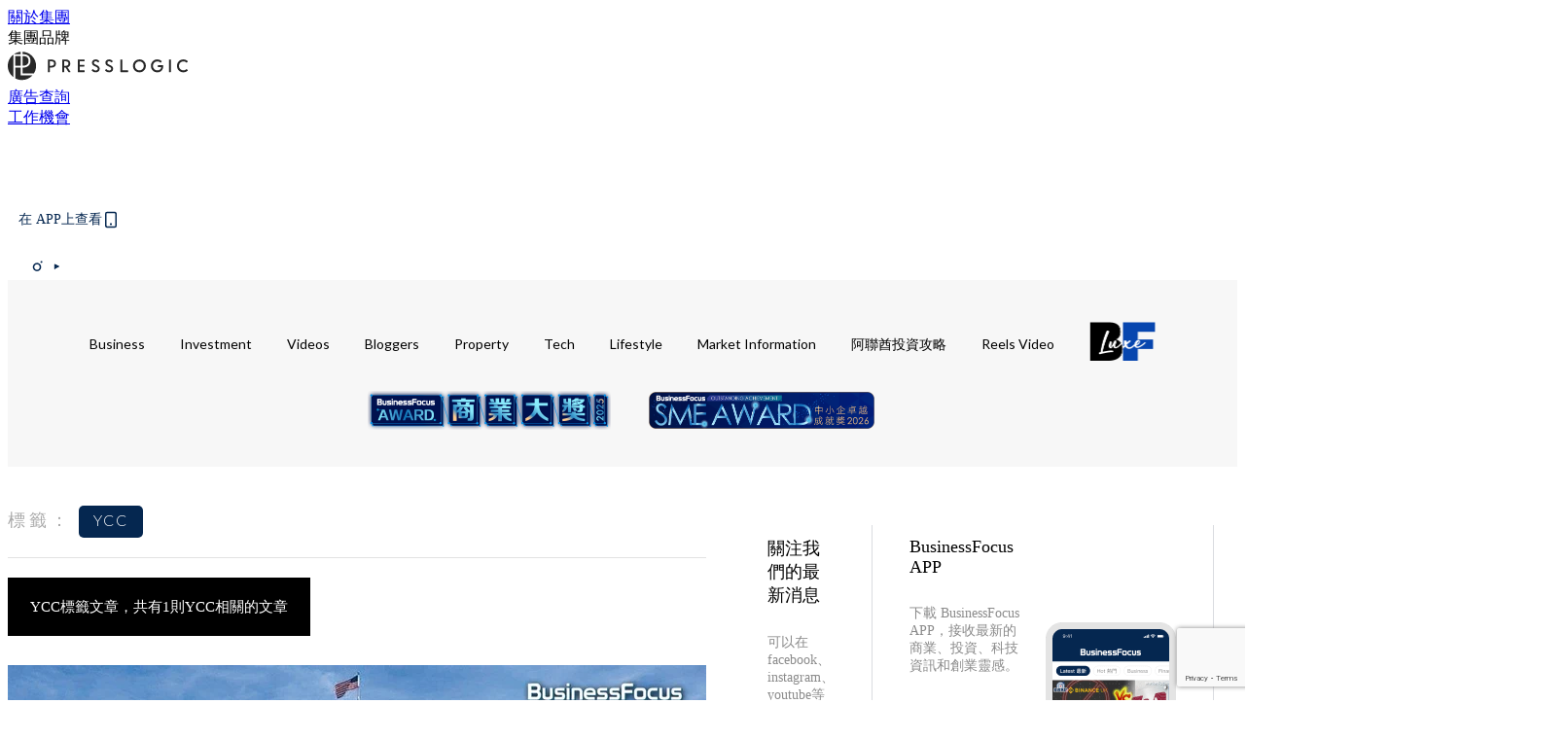

--- FILE ---
content_type: text/html; charset=utf-8
request_url: https://businessfocus.io/tag/ycc
body_size: 27252
content:
<!doctype html>
<html data-n-head-ssr lang="zh-Hant-HK" data-n-head="%7B%22lang%22:%7B%22ssr%22:%22zh-Hant-HK%22%7D%7D">
  <head >
    <title>YCC 10大主題消息，聚焦商業投資世界 | BusinessFocus</title><meta data-n-head="ssr" charset="utf-8"><meta data-n-head="ssr" data-hid="viewport" name="viewport" content="width=device-width, initial-scale=1"><meta data-n-head="ssr" property="og:site_name" content="BusinessFocus"><meta data-n-head="ssr" data-hid="og:image" property="og:image" content="https://assets.presslogic.com/presslogic-hk-bf/static/images/businessfocus/ogimage.jpg"><meta data-n-head="ssr" property="fb:pages" content="635680996587830"><meta data-n-head="ssr" property="og:locale" content="zh_HK"><meta data-n-head="ssr" name="package-version" content="v1.14.0"><meta data-n-head="ssr" name="robots" content="max-image-preview:large, max-snippet:-1, max-video-preview:-1"><meta data-n-head="ssr" data-hid="og:url" property="og:url" content="https://businessfocus.io/tag/ycc"><meta data-n-head="ssr" data-hid="description" name="description" content="YCC最新消息分享：所有YCC標籤內容，商業、投資、科技資訊、創業靈感，盡在BusinessFocus。"><meta data-n-head="ssr" data-hid="og:description" property="og:description" content="YCC最新消息分享：所有YCC標籤內容，商業、投資、科技資訊、創業靈感，盡在BusinessFocus。"><meta data-n-head="ssr" data-hid="og:title" property="og:title" content="YCC 10大主題消息，聚焦商業投資世界 | BusinessFocus"><meta data-n-head="ssr" data-hid="robots" name="robots" content="noindex"><link data-n-head="ssr" rel="icon" type="image/x-icon" href="https://assets.presslogic.com/presslogic-hk-bf/static/favicon.ico"><link data-n-head="ssr" rel="shortcut icon" type="image/x-icon" href="https://assets.presslogic.com/presslogic-hk-bf/static/favicon.ico"><link data-n-head="ssr" rel="apple-touch-icon" size="120x120" href="https://assets.presslogic.com/presslogic-hk-bf/static/apple-touch-icon/120x120.png"><link data-n-head="ssr" rel="apple-touch-icon" size="152x152" href="https://assets.presslogic.com/presslogic-hk-bf/static/apple-touch-icon/152x152.png"><link data-n-head="ssr" rel="apple-touch-icon" size="167x167" href="https://assets.presslogic.com/presslogic-hk-bf/static/apple-touch-icon/167x167.png"><link data-n-head="ssr" rel="apple-touch-icon" size="180x180" href="https://assets.presslogic.com/presslogic-hk-bf/static/apple-touch-icon/180x180.png"><link data-n-head="ssr" rel="dns-prefetch" href="https://connect.facebook.net" crossorigin="anonymous"><link data-n-head="ssr" rel="dns-prefetch" href="https://pagead2.googlesyndication.com" crossorigin="anonymous"><link data-n-head="ssr" rel="dns-prefetch" href="https://www.facebook.com" crossorigin="anonymous"><link data-n-head="ssr" rel="dns-prefetch" href="https://googleads.g.doubleclick.net" crossorigin="anonymous"><link data-n-head="ssr" rel="dns-prefetch" href="https://fonts.googleapis.com"><link data-n-head="ssr" rel="preconnect" href="https://fonts.googleapis.com" crossorigin="anonymous"><link data-n-head="ssr" rel="stylesheet" href="https://fonts.googleapis.com/css2?family=Lato:wght@300;400;700&amp;display=swap"><link data-n-head="ssr" rel="canonical" href="https://businessfocus.io/tag/ycc" data-hid="canonical"><script data-n-head="ssr" src="https://platform.instagram.com/en_US/embeds.js" async></script><script data-n-head="ssr" data-hid="gtm-script">window['dataLayer']=[];if(!window._gtm_init){window._gtm_init=1;(function (w,n,d,m,e,p){w[d]=(w[d]==1||n[d]=='yes'||n[d]==1||n[m]==1||(w[e]&&w[e][p]&&w[e][p]()))?1:0})(window,navigator,'doNotTrack','msDoNotTrack','external','msTrackingProtectionEnabled');(function(w,d,s,l,x,y){w[x]={};w._gtm_inject=function(i){if(w.doNotTrack||w[x][i])return;w[x][i]=1;w[l]=w[l]||[];w[l].push({'gtm.start':new Date().getTime(),event:'gtm.js'});var f=d.getElementsByTagName(s)[0],j=d.createElement(s);j.defer=true;j.src='https://www.googletagmanager.com/gtm.js?id='+i;f.parentNode.insertBefore(j,f);}})(window,document,'script','dataLayer','_gtm_ids','_gtm_inject')};["GTM-PRD2XB9"].forEach(function(i){window._gtm_inject(i)})</script><link rel="preload" href="/_nuxt/ea9c9b3.js" as="script"><link rel="preload" href="/_nuxt/63f767a.js" as="script"><link rel="preload" href="/_nuxt/13d7854.js" as="script"><link rel="preload" href="/_nuxt/8737e63.js" as="script"><link rel="preload" href="/_nuxt/e396ab1.js" as="script"><link rel="preload" href="/_nuxt/555b519.js" as="script"><link rel="preload" href="/_nuxt/vendors/app/14b916ce.3e1d42b.css" as="style"><link rel="preload" href="/_nuxt/6e8e73f.js" as="script"><link rel="preload" href="/_nuxt/6cf4105.js" as="script"><link rel="preload" href="/_nuxt/4dfdef2.js" as="script"><link rel="preload" href="/_nuxt/bd82c5f.js" as="script"><link rel="preload" href="/_nuxt/d69f3c5.js" as="script"><link rel="preload" href="/_nuxt/f50505c.js" as="script"><link rel="preload" href="/_nuxt/vendors/app/fca7f372.48c6e19.css" as="style"><link rel="preload" href="/_nuxt/c1d94f0.js" as="script"><link rel="preload" href="/_nuxt/vendors/app/f1283a41.11a5785.css" as="style"><link rel="preload" href="/_nuxt/cfdc3c3.js" as="script"><link rel="preload" href="/_nuxt/4fabd2e.js" as="script"><link rel="preload" href="/_nuxt/901019f.js" as="script"><link rel="preload" href="/_nuxt/db29ddb.js" as="script"><link rel="preload" href="/_nuxt/fad6fb9.js" as="script"><link rel="preload" href="/_nuxt/17387af.js" as="script"><link rel="preload" href="/_nuxt/c3ab28f.js" as="script"><link rel="preload" href="/_nuxt/d86c633.js" as="script"><link rel="preload" href="/_nuxt/7486080.js" as="script"><link rel="preload" href="/_nuxt/18a2c31.js" as="script"><link rel="preload" href="/_nuxt/vendors/app/6586b30a.4026b20.css" as="style"><link rel="preload" href="/_nuxt/a969f49.js" as="script"><link rel="preload" href="/_nuxt/1809c46.js" as="script"><link rel="preload" href="/_nuxt/b59104e.js" as="script"><link rel="preload" href="/_nuxt/3efa07d.js" as="script"><link rel="preload" href="/_nuxt/vendors/app/e0ed5ff5.a5e3790.css" as="style"><link rel="preload" href="/_nuxt/65c0930.js" as="script"><link rel="preload" href="/_nuxt/3034abe.js" as="script"><link rel="preload" href="/_nuxt/d8eea80.js" as="script"><link rel="preload" href="/_nuxt/def3eb7.js" as="script"><link rel="preload" href="/_nuxt/c583dc8.js" as="script"><link rel="preload" href="/_nuxt/vendors/app/ec8c427e.5959bde.css" as="style"><link rel="preload" href="/_nuxt/d4bf8d8.js" as="script"><link rel="preload" href="/_nuxt/f384f86.js" as="script"><link rel="preload" href="/_nuxt/app/f69643ec.b08e073.css" as="style"><link rel="preload" href="/_nuxt/b80fece.js" as="script"><link rel="preload" href="/_nuxt/app/4d0a7387.1b9ce9c.css" as="style"><link rel="preload" href="/_nuxt/fae5db0.js" as="script"><link rel="preload" href="/_nuxt/app/fdb9d3a8.fe267e9.css" as="style"><link rel="preload" href="/_nuxt/190ce5c.js" as="script"><link rel="preload" href="/_nuxt/2c39e8c.js" as="script"><link rel="preload" href="/_nuxt/app/890ca723.351f53f.css" as="style"><link rel="preload" href="/_nuxt/8d964d1.js" as="script"><link rel="preload" href="/_nuxt/33e643b.js" as="script"><link rel="preload" href="/_nuxt/app/01d99f6b.358a724.css" as="style"><link rel="preload" href="/_nuxt/a9a2971.js" as="script"><link rel="preload" href="/_nuxt/8.8054021.css" as="style"><link rel="preload" href="/_nuxt/19f9ee2.js" as="script"><link rel="preload" href="/_nuxt/28.b47727f.css" as="style"><link rel="preload" href="/_nuxt/7dc848d.js" as="script"><link rel="preload" href="/_nuxt/24.08a9b04.css" as="style"><link rel="preload" href="/_nuxt/3d2ef2f.js" as="script"><link rel="preload" href="/_nuxt/45.ed02f96.css" as="style"><link rel="preload" href="/_nuxt/2c6000e.js" as="script"><link rel="preload" href="/_nuxt/pages/tag/_slug/9fd1a619.d0914bc.css" as="style"><link rel="preload" href="/_nuxt/1731865.js" as="script"><link rel="preload" href="/_nuxt/pages/author/_blogger/pages/bloggers/pages/category/_slug/pages/index/pages/tag/_slug/441a7516.e252318.css" as="style"><link rel="preload" href="/_nuxt/ffa676a.js" as="script"><link rel="preload" href="/_nuxt/1.aff56ec.css" as="style"><link rel="preload" href="/_nuxt/562c091.js" as="script"><link rel="preload" href="/_nuxt/11.9175592.css" as="style"><link rel="preload" href="/_nuxt/412523f.js" as="script"><link rel="preload" href="/_nuxt/6.96a54ac.css" as="style"><link rel="preload" href="/_nuxt/e150cdf.js" as="script"><link rel="preload" href="/_nuxt/26.a09bcb2.css" as="style"><link rel="preload" href="/_nuxt/e25fb2a.js" as="script"><link rel="preload" href="/_nuxt/12.c5da9f2.css" as="style"><link rel="preload" href="/_nuxt/5ab7464.js" as="script"><link rel="preload" href="/_nuxt/23.e8e621d.css" as="style"><link rel="preload" href="/_nuxt/b40085e.js" as="script"><link rel="preload" href="/_nuxt/21.6b19619.css" as="style"><link rel="preload" href="/_nuxt/ef47e51.js" as="script"><link rel="stylesheet" href="/_nuxt/vendors/app/14b916ce.3e1d42b.css"><link rel="stylesheet" href="/_nuxt/vendors/app/fca7f372.48c6e19.css"><link rel="stylesheet" href="/_nuxt/vendors/app/f1283a41.11a5785.css"><link rel="stylesheet" href="/_nuxt/vendors/app/6586b30a.4026b20.css"><link rel="stylesheet" href="/_nuxt/vendors/app/e0ed5ff5.a5e3790.css"><link rel="stylesheet" href="/_nuxt/vendors/app/ec8c427e.5959bde.css"><link rel="stylesheet" href="/_nuxt/app/f69643ec.b08e073.css"><link rel="stylesheet" href="/_nuxt/app/4d0a7387.1b9ce9c.css"><link rel="stylesheet" href="/_nuxt/app/fdb9d3a8.fe267e9.css"><link rel="stylesheet" href="/_nuxt/app/890ca723.351f53f.css"><link rel="stylesheet" href="/_nuxt/app/01d99f6b.358a724.css"><link rel="stylesheet" href="/_nuxt/8.8054021.css"><link rel="stylesheet" href="/_nuxt/28.b47727f.css"><link rel="stylesheet" href="/_nuxt/24.08a9b04.css"><link rel="stylesheet" href="/_nuxt/45.ed02f96.css"><link rel="stylesheet" href="/_nuxt/pages/tag/_slug/9fd1a619.d0914bc.css"><link rel="stylesheet" href="/_nuxt/pages/author/_blogger/pages/bloggers/pages/category/_slug/pages/index/pages/tag/_slug/441a7516.e252318.css"><link rel="stylesheet" href="/_nuxt/1.aff56ec.css"><link rel="stylesheet" href="/_nuxt/11.9175592.css"><link rel="stylesheet" href="/_nuxt/6.96a54ac.css"><link rel="stylesheet" href="/_nuxt/26.a09bcb2.css"><link rel="stylesheet" href="/_nuxt/12.c5da9f2.css"><link rel="stylesheet" href="/_nuxt/23.e8e621d.css"><link rel="stylesheet" href="/_nuxt/21.6b19619.css">
  </head>
  <body >
    <noscript data-n-head="ssr" data-hid="gtm-noscript" data-pbody="true"><iframe src="https://www.googletagmanager.com/ns.html?id=GTM-PRD2XB9&" height="0" width="0" style="display:none;visibility:hidden" title="gtm"></iframe></noscript><div data-server-rendered="true" id="__nuxt"><!----><div id="__layout"><div class="desktop-layout"><div id="page-ga" hidden="hidden">
    UA-75313505-9
  </div> <div id="page-ga4" hidden="hidden">
    G-PXJHCGHPTL
  </div> <div id="page-slug" hidden="hidden">
    businessfocus
  </div> <!----> <div><!----> <div class="anymind-interstitial"></div> <div class="anymind-anchorad"></div> <!----> <div><div><div id="top-banner-ad" class="top-banner-ad-container container top-banner-ad-desktop"><div data-key="Top2_D" class="ad-slot-script-wrap no-space" data-v-6bf17631><div id="ad-id-n323ht" data-v-6bf17631></div></div></div></div> <header id="header" class="app-header"><div class="app-header__top-nav"><div class="app-header__top-nav-item"><a href="https://www.presslogic.ai/" target="_blank">
        關於集團
      </a></div> <div class="app-header__top-nav-item el-dropdown"><div>
        集團品牌<i class="el-icon-arrow-down el-icon--right"></i></div> <ul class="el-dropdown-menu el-popper app-header__top-nav-brand" style="display:none;"><li tabindex="-1" class="el-dropdown-menu__item"><!----><a href="https://girlstyle.com" target="_blank">GirlStyle 女生日常</a></li><li tabindex="-1" class="el-dropdown-menu__item"><!----><a href="https://holidaysmart.io" target="_blank">HolidaySmart 假期日常</a></li><li tabindex="-1" class="el-dropdown-menu__item"><!----><a href="https://jomexplore.io" target="_blank">Jom Explore</a></li><li tabindex="-1" class="el-dropdown-menu__item"><!----><a href="https://businessfocus.io" target="_blank">BusinessFocus</a></li><li tabindex="-1" class="el-dropdown-menu__item"><!----><a href="https://mamidaily.com" target="_blank">MamiDaily 親子日常</a></li><li tabindex="-1" class="el-dropdown-menu__item"><!----><a href="https://urbanlifehk.com" target="_blank">UrbanLife Health 健康新態度</a></li><li tabindex="-1" class="el-dropdown-menu__item"><!----><a href="https://topbeautyhk.com" target="_blank">TopBeauty</a></li><li tabindex="-1" class="el-dropdown-menu__item"><!----><a href="https://poplady-mag.com" target="_blank">POPLADY</a></li><li tabindex="-1" class="el-dropdown-menu__item"><!----><a href="https://thekdaily.com" target="_blank">Kdaily 韓粉日常</a></li><li tabindex="-1" class="el-dropdown-menu__item"><!----><a href="https://thepetcity.co" target="_blank">PetCity 毛孩日常</a></li><li tabindex="-1" class="el-dropdown-menu__item"><!----><a href="https://www.baby-kingdom.com/forum.php" target="_blank">Baby-Kingdom</a></li><li tabindex="-1" class="el-dropdown-menu__item"><!----><a href="https://www.edu-kingdom.com/" target="_blank">Edu-Kingdom</a></li><li tabindex="-1" class="el-dropdown-menu__item"><!----><a href="https://medialens.io" target="_blank">MediaLens</a></li><li tabindex="-1" class="el-dropdown-menu__item"><!----><a href="https://www.tapnow.com/zh-HK/" target="_blank">TapNow</a></li><li tabindex="-1" class="el-dropdown-menu__item"><!----><a href="https://www.maxlytics.io" target="_blank">Maxlytics</a></li><li tabindex="-1" class="el-dropdown-menu__item"><!----><a href="https://echomaker.io/" target="_blank">EchoMaker</a></li><li tabindex="-1" class="el-dropdown-menu__item"><!----><a href="https://www.eventvibe.io/" target="_blank">EventVibe</a></li><li tabindex="-1" class="el-dropdown-menu__item"><!----><a href="https://www.facevibe.ai/" target="_blank">FaceVibe</a></li><li tabindex="-1" class="el-dropdown-menu__item"><!----><a href="https://www.mintinglabs.com/" target="_blank">Mintinglabs</a></li></ul></div> <div class="app-header__top-nav-item"><a href="https://www.presslogic.ai/" target="_blank"><img src="https://assets.presslogic.com/static/images/logo/presslogic-logo.svg" alt="presslogic-logo"></a></div> <div class="app-header__top-nav-item"><a href="/advertise" target="_blank">
        廣告查詢
      </a></div> <div class="app-header__top-nav-item"><a href="https://www.presslogic.ai/career" target="_blank">
        工作機會
      </a></div></div> <div class="app-header__main"><a href="/" title="BusinessFocus" class="app-header__home-link nuxt-link-active"><img src="https://assets.presslogic.com/presslogic-hk-bf/static/images/layout-logo.png" srcset="https://assets.presslogic.com/presslogic-hk-bf/static/images/layout-logo@2x.png 2x, https://assets.presslogic.com/presslogic-hk-bf/static/images/layout-logo@3x.png 3x" id="logo" alt="BusinessFocus" class="pl-retina-img"></a> <div class="app-header__container"><!----> <div class="top-header-nav"><div class="header-app-promotion"><div class="header-app-promotion__button header-app-promotion__button--trigger"><span class="header-app-promotion__button-text">在 APP上查看</span> <img src="https://assets.presslogic.com/presslogic-hk-bf/static/images/header-icon-smartphone--primary.png" srcset="https://assets.presslogic.com/presslogic-hk-bf/static/images/header-icon-smartphone--primary@2x.png 2x, https://assets.presslogic.com/presslogic-hk-bf/static/images/header-icon-smartphone--primary@3x.png 3x" class="pl-retina-img header-app-promotion__button-icon"></div> <div class="el-dialog__wrapper" style="display:none;"><div role="dialog" aria-modal="true" aria-label="dialog" class="el-dialog header-app-promotion__app-popup" style="margin-top:15vh;"><div class="el-dialog__header"><span class="el-dialog__title"></span><button type="button" aria-label="Close" class="el-dialog__headerbtn"><i class="el-dialog__close el-icon el-icon-close"></i></button></div><!----><!----></div></div></div> <a href="/search" aria-label="search" class="header-search-link"><img src="https://assets.presslogic.com/presslogic-hk-bf/static/images/header-icon-search.svg" class="header-search-link__icon"></a> <div class="top-header-nav__social"><a href="https://www.facebook.com/businessfocus.io/" target="_blank" rel="noopener noreferrer" class="top-header-nav__link"><img src="https://assets.presslogic.com/presslogic-hk-bf/static/images/header-icon-facebook.svg" alt="facebook" class="top-header-nav__icon"></a><a href="https://www.instagram.com/businessfocus.io/" target="_blank" rel="noopener noreferrer" class="top-header-nav__link"><img src="https://assets.presslogic.com/presslogic-hk-bf/static/images/header-icon-instagram.svg" alt="instagram" class="top-header-nav__icon"></a><a href="https://www.youtube.com/channel/UCzZszEpbE87Mfh-q7D472BA" target="_blank" rel="noopener noreferrer" class="top-header-nav__link"><img src="https://assets.presslogic.com/presslogic-hk-bf/static/images/header-icon-youtube.svg" alt="youtube" class="top-header-nav__icon"></a></div> <!----></div></div></div> <!----> <!----></header> <header id="header-small" class="collapsing-header" style="display:none;"><div class="collapsing-header__container"><a href="https://www.presslogic.ai/" target="_blank" rel="noopener noreferrer" class="collapsing-header__group-link"><img src="https://assets.presslogic.com/static/images/logo/presslogic-logo-w.svg" alt="presslogic-logo" class="collapsing-header__group-logo"></a> <a href="/" title="BusinessFocus" class="collapsing-header__home-link nuxt-link-active"><img src="https://assets.presslogic.com/presslogic-hk-bf/static/images/loading.png" alt="BusinessFocus" class="collapsing-header__home-logo businessfocus"></a> <div class="collapsing-header__menu"><div class="desktop-header-navigation container"><ul class="desktop-header-navigation__menu" style="margin-left:0px;"><li class="desktop-header-navigation__menu-item"><a href="/category/business" class="desktop-header-navigation__menu-link"><span>Business</span></a> <div class="desktop-header-navigation__sub-menu-wrap" style="display:none;"><ul class="desktop-header-navigation__sub-menu"><li class="desktop-header-navigation__sub-menu-item"><a href="/category/business" class="desktop-header-navigation__sub-menu-link">
              All 全部
            </a></li> <li class="desktop-header-navigation__sub-menu-item"><a href="/category/instant-news" class="desktop-header-navigation__sub-menu-link">
              Instant News
            </a></li><li class="desktop-header-navigation__sub-menu-item"><a href="/category/start-up-news" class="desktop-header-navigation__sub-menu-link">
              Startup
            </a></li><li class="desktop-header-navigation__sub-menu-item"><a href="/category/management" class="desktop-header-navigation__sub-menu-link">
              Management
            </a></li><li class="desktop-header-navigation__sub-menu-item"><a href="/category/inspiration" class="desktop-header-navigation__sub-menu-link">
              Inspiration
            </a></li><li class="desktop-header-navigation__sub-menu-item"><a href="/category/health" class="desktop-header-navigation__sub-menu-link">
              Health
            </a></li><li class="desktop-header-navigation__sub-menu-item"><a href="/category/news" class="desktop-header-navigation__sub-menu-link">
              News
            </a></li><li class="desktop-header-navigation__sub-menu-item"><a href="/category/app-only-content" class="desktop-header-navigation__sub-menu-link">
              App限定內容
            </a></li><li class="desktop-header-navigation__sub-menu-item"><a href="/category/story" class="desktop-header-navigation__sub-menu-link">
              Exclusive Story
            </a></li></ul> <!----></div></li><li class="desktop-header-navigation__menu-item"><a href="/category/investment" class="desktop-header-navigation__menu-link"><span>Investment</span></a> <div class="desktop-header-navigation__sub-menu-wrap" style="display:none;"><ul class="desktop-header-navigation__sub-menu"><li class="desktop-header-navigation__sub-menu-item"><a href="/category/investment" class="desktop-header-navigation__sub-menu-link">
              All 全部
            </a></li> <li class="desktop-header-navigation__sub-menu-item"><a href="/category/finpro" class="desktop-header-navigation__sub-menu-link">
              Finance
            </a></li></ul> <!----></div></li><li class="desktop-header-navigation__menu-item"><a href="https://businessfocus.io/videos" target="_self" class="desktop-header-navigation__menu-link">
        Videos
      </a> <div class="desktop-header-navigation__sub-menu-wrap" style="display:none;"><ul class="desktop-header-navigation__sub-menu"><li class="desktop-header-navigation__sub-menu-item"><a href="/category/undefined" class="desktop-header-navigation__sub-menu-link desktop-header-navigation__sub-menu-link--active">
              All 全部
            </a></li> </ul> <!----></div></li><li class="desktop-header-navigation__menu-item"><a href="/category/bloggers" class="desktop-header-navigation__menu-link"><span>Bloggers</span></a> <div class="desktop-header-navigation__sub-menu-wrap" style="display:none;"><ul class="desktop-header-navigation__sub-menu"><li class="desktop-header-navigation__sub-menu-item"><a href="/category/bloggers" class="desktop-header-navigation__sub-menu-link">
              All 全部
            </a></li> </ul> <!----></div></li><li class="desktop-header-navigation__menu-item"><a href="/category/property" class="desktop-header-navigation__menu-link"><span>Property</span></a> <div class="desktop-header-navigation__sub-menu-wrap" style="display:none;"><ul class="desktop-header-navigation__sub-menu"><li class="desktop-header-navigation__sub-menu-item"><a href="/category/property" class="desktop-header-navigation__sub-menu-link">
              All 全部
            </a></li> </ul> <!----></div></li><li class="desktop-header-navigation__menu-item"><a href="/category/tech-news" class="desktop-header-navigation__menu-link"><span>Tech</span></a> <div class="desktop-header-navigation__sub-menu-wrap" style="display:none;"><ul class="desktop-header-navigation__sub-menu"><li class="desktop-header-navigation__sub-menu-item"><a href="/category/tech-news" class="desktop-header-navigation__sub-menu-link">
              All 全部
            </a></li> </ul> <!----></div></li><li class="desktop-header-navigation__menu-item"><a href="/category/lifestyle" class="desktop-header-navigation__menu-link"><span>Lifestyle</span></a> <div class="desktop-header-navigation__sub-menu-wrap" style="display:none;"><ul class="desktop-header-navigation__sub-menu"><li class="desktop-header-navigation__sub-menu-item"><a href="/category/lifestyle" class="desktop-header-navigation__sub-menu-link">
              All 全部
            </a></li> <li class="desktop-header-navigation__sub-menu-item"><a href="/category/watches" class="desktop-header-navigation__sub-menu-link">
              Watches
            </a></li><li class="desktop-header-navigation__sub-menu-item"><a href="/category/motor" class="desktop-header-navigation__sub-menu-link">
              Motor
            </a></li><li class="desktop-header-navigation__sub-menu-item"><a href="/category/style" class="desktop-header-navigation__sub-menu-link">
              Style
            </a></li><li class="desktop-header-navigation__sub-menu-item"><a href="/category/luxury" class="desktop-header-navigation__sub-menu-link">
              Luxury
            </a></li><li class="desktop-header-navigation__sub-menu-item"><a href="/category/bf-luxe" class="desktop-header-navigation__sub-menu-link">
              BF Luxe 時尚生活
            </a></li></ul> <!----></div></li><li class="desktop-header-navigation__menu-item"><a href="/category/market-information" class="desktop-header-navigation__menu-link"><span>Market Information</span></a> <div class="desktop-header-navigation__sub-menu-wrap" style="display:none;"><ul class="desktop-header-navigation__sub-menu"><li class="desktop-header-navigation__sub-menu-item"><a href="/category/market-information" class="desktop-header-navigation__sub-menu-link">
              All 全部
            </a></li> <li class="desktop-header-navigation__sub-menu-item"><a href="/category/pr-newswire" class="desktop-header-navigation__sub-menu-link">
              PR Newswire
            </a></li><li class="desktop-header-navigation__sub-menu-item"><a href="/category/media-outreach" class="desktop-header-navigation__sub-menu-link">
              Media OutReach
            </a></li></ul> <!----></div></li><li class="desktop-header-navigation__menu-item"><a href="/category/uae-investment-tips" class="desktop-header-navigation__menu-link"><span>阿聯酋投資攻略</span></a> <div class="desktop-header-navigation__sub-menu-wrap" style="display:none;"><ul class="desktop-header-navigation__sub-menu"><li class="desktop-header-navigation__sub-menu-item"><a href="/category/uae-investment-tips" class="desktop-header-navigation__sub-menu-link">
              All 全部
            </a></li> </ul> <!----></div></li> <li class="desktop-header-navigation__menu-item"><a href="/igvideos" class="pl-menu-link pl-menu-link--183 pl-menu-link--text desktop-header-navigation__menu-link">Reels Video</a></li><li class="desktop-header-navigation__menu-item"><a href="/category-showcase/bf-luxe" class="pl-menu-link pl-menu-link--186 pl-menu-link--image desktop-header-navigation__menu-link"><img alt="BF Luxe 時尚生活" src="https://assets.presslogic.com/presslogic-hk-bf/static/images/loading.png" class="pl-menu-link__img" width="68.5px" height="40px"></a></li><li class="desktop-header-navigation__menu-item"><a href="https://award.businessfocus.io" class="pl-menu-link pl-menu-link--244 pl-menu-link--image desktop-header-navigation__menu-link"><img alt="BusinessFocus商業大獎 2025" src="https://assets.presslogic.com/presslogic-hk-bf/static/images/loading.png" class="pl-menu-link__img" width="250px" height="40px"></a></li><li class="desktop-header-navigation__menu-item"><a href="https://award.businessfocus.io/sme" class="pl-menu-link pl-menu-link--266 pl-menu-link--image desktop-header-navigation__menu-link"><img alt="BusinessFocus SME Award 2026" src="https://assets.presslogic.com/presslogic-hk-bf/static/images/loading.png" class="pl-menu-link__img" width="237.5px" height="40px"></a></li></ul></div></div> <div class="header-app-promotion"><div class="header-app-promotion__button header-app-promotion__button--trigger"><span class="header-app-promotion__button-text">在 APP上查看</span> <img src="https://assets.presslogic.com/presslogic-hk-bf/static/images/header-icon-smartphone--primary.png" srcset="https://assets.presslogic.com/presslogic-hk-bf/static/images/header-icon-smartphone--primary@2x.png 2x, https://assets.presslogic.com/presslogic-hk-bf/static/images/header-icon-smartphone--primary@3x.png 3x" class="pl-retina-img header-app-promotion__button-icon"></div> <div class="el-dialog__wrapper" style="display:none;"><div role="dialog" aria-modal="true" aria-label="dialog" class="el-dialog header-app-promotion__app-popup" style="margin-top:15vh;"><div class="el-dialog__header"><span class="el-dialog__title"></span><button type="button" aria-label="Close" class="el-dialog__headerbtn"><i class="el-dialog__close el-icon el-icon-close"></i></button></div><!----><!----></div></div></div> <a href="/search" aria-label="search" class="header-search-link"><img src="https://assets.presslogic.com/presslogic-hk-bf/static/images/header-icon-search.svg" class="header-search-link__icon"></a> <!----></div></header> <div class="default-layout-wrap" style="background:#f7f7f7;"><div id="main-navigation" class="main-navigation container"><ul class="main-navigation__menu"><li class="main-navigation__menu-item"><a href="/category/business" class="main-navigation__menu-link">
        Business
      </a> <div class="main-navigation__sub-menu-wrap" style="display:none;"><ul class="main-navigation__sub-menu"><li class="main-navigation__sub-menu-item"><a href="/category/instant-news" class="main-navigation__sub-menu-link">
                Instant News
              </a></li><li class="main-navigation__sub-menu-item"><a href="/category/start-up-news" class="main-navigation__sub-menu-link">
                Startup
              </a></li><li class="main-navigation__sub-menu-item"><a href="/category/management" class="main-navigation__sub-menu-link">
                Management
              </a></li><li class="main-navigation__sub-menu-item"><a href="/category/inspiration" class="main-navigation__sub-menu-link">
                Inspiration
              </a></li><li class="main-navigation__sub-menu-item"><a href="/category/health" class="main-navigation__sub-menu-link">
                Health
              </a></li><li class="main-navigation__sub-menu-item"><a href="/category/news" class="main-navigation__sub-menu-link">
                News
              </a></li><li class="main-navigation__sub-menu-item"><a href="/category/app-only-content" class="main-navigation__sub-menu-link">
                App限定內容
              </a></li><li class="main-navigation__sub-menu-item"><a href="/category/story" class="main-navigation__sub-menu-link">
                Exclusive Story
              </a></li></ul> <!----></div></li><li class="main-navigation__menu-item"><a href="/category/investment" class="main-navigation__menu-link">
        Investment
      </a> <div class="main-navigation__sub-menu-wrap" style="display:none;"><ul class="main-navigation__sub-menu"><li class="main-navigation__sub-menu-item"><a href="/category/finpro" class="main-navigation__sub-menu-link">
                Finance
              </a></li></ul> <!----></div></li><li class="main-navigation__menu-item"><a href="https://businessfocus.io/videos" target="_self" class="main-navigation__menu-link">
        Videos
      </a> <div class="main-navigation__sub-menu-wrap" style="display:none;"><ul class="main-navigation__sub-menu"></ul> <!----></div></li><li class="main-navigation__menu-item"><a href="/category/bloggers" class="main-navigation__menu-link">
        Bloggers
      </a> <div class="main-navigation__sub-menu-wrap" style="display:none;"><ul class="main-navigation__sub-menu"></ul> <!----></div></li><li class="main-navigation__menu-item"><a href="/category/property" class="main-navigation__menu-link">
        Property
      </a> <div class="main-navigation__sub-menu-wrap" style="display:none;"><ul class="main-navigation__sub-menu"></ul> <!----></div></li><li class="main-navigation__menu-item"><a href="/category/tech-news" class="main-navigation__menu-link">
        Tech
      </a> <div class="main-navigation__sub-menu-wrap" style="display:none;"><ul class="main-navigation__sub-menu"></ul> <!----></div></li><li class="main-navigation__menu-item"><a href="/category/lifestyle" class="main-navigation__menu-link">
        Lifestyle
      </a> <div class="main-navigation__sub-menu-wrap" style="display:none;"><ul class="main-navigation__sub-menu"><li class="main-navigation__sub-menu-item"><a href="/category/watches" class="main-navigation__sub-menu-link">
                Watches
              </a></li><li class="main-navigation__sub-menu-item"><a href="/category/motor" class="main-navigation__sub-menu-link">
                Motor
              </a></li><li class="main-navigation__sub-menu-item"><a href="/category/style" class="main-navigation__sub-menu-link">
                Style
              </a></li><li class="main-navigation__sub-menu-item"><a href="/category/luxury" class="main-navigation__sub-menu-link">
                Luxury
              </a></li><li class="main-navigation__sub-menu-item"><a href="/category/bf-luxe" class="main-navigation__sub-menu-link">
                BF Luxe 時尚生活
              </a></li></ul> <!----></div></li><li class="main-navigation__menu-item"><a href="/category/market-information" class="main-navigation__menu-link">
        Market Information
      </a> <div class="main-navigation__sub-menu-wrap" style="display:none;"><ul class="main-navigation__sub-menu"><li class="main-navigation__sub-menu-item"><a href="/category/pr-newswire" class="main-navigation__sub-menu-link">
                PR Newswire
              </a></li><li class="main-navigation__sub-menu-item"><a href="/category/media-outreach" class="main-navigation__sub-menu-link">
                Media OutReach
              </a></li></ul> <!----></div></li><li class="main-navigation__menu-item"><a href="/category/uae-investment-tips" class="main-navigation__menu-link">
        阿聯酋投資攻略
      </a> <div class="main-navigation__sub-menu-wrap" style="display:none;"><ul class="main-navigation__sub-menu"></ul> <!----></div></li> <li class="main-navigation__menu-item"><a href="/igvideos" class="pl-menu-link pl-menu-link--183 pl-menu-link--text main-navigation__menu-link">Reels Video</a></li><li class="main-navigation__menu-item"><a href="/category-showcase/bf-luxe" class="pl-menu-link pl-menu-link--186 pl-menu-link--image main-navigation__menu-link"><img alt="BF Luxe 時尚生活" src="https://assets.presslogic.com/presslogic-hk-bf/static/images/loading.png" class="pl-menu-link__img" width="68.5px" height="40px"></a></li><li class="main-navigation__menu-item"><a href="https://award.businessfocus.io" class="pl-menu-link pl-menu-link--244 pl-menu-link--image main-navigation__menu-link"><img alt="BusinessFocus商業大獎 2025" src="https://assets.presslogic.com/presslogic-hk-bf/static/images/loading.png" class="pl-menu-link__img" width="250px" height="40px"></a></li><li class="main-navigation__menu-item"><a href="https://award.businessfocus.io/sme" class="pl-menu-link pl-menu-link--266 pl-menu-link--image main-navigation__menu-link"><img alt="BusinessFocus SME Award 2026" src="https://assets.presslogic.com/presslogic-hk-bf/static/images/loading.png" class="pl-menu-link__img" width="237.5px" height="40px"></a></li></ul></div> <div class="container"><div data-fetch-key="0" class="tag-page"><div class="main-content main-content--desktop"><div class="tag-page__header"><p><label>標籤：</label> <span>YCC</span></p></div> <div class="tag-page__title"><h1>
        YCC標籤文章，共有1則YCC相關的文章
      </h1></div> <div id="posts" class="main-post-list main-post-list--desktop"><div class="main-post-list__item main-post-list__item--post"><div data-order-id="" class="pl-post-list-cell pl-post-list-cell--card pl-post-list-cell--img-left"><a href="/article/141664/%E5%85%A8%E7%90%83%E6%94%BE%E6%B0%B4-%E6%9C%80%E5%BE%8C%E4%B8%80%E5%8F%A3%E6%A7%93%E6%A1%BF-%E4%B8%8B%E5%8D%8A%E5%B9%B4%E7%BE%8E%E5%9C%8B%E9%82%84%E6%9C%89%E4%BB%80%E9%BA%BC%E5%88%BA%E6%BF%80%E5%B7%A5%E5%85%B7-%E6%B1%9F%E6%81%A9%E5%B0%8F%E9%BE%8D%E5%B0%88%E6%AC%84" class="pl-post-list-cell__link"><div class="pl-post-list-cell__wrap"><div class="pl-post-list-cell__left-image"><!----> <img src="https://assets.presslogic.com/presslogic-hk-bf/static/images/loading.png" data-srcset="https://image.businessfocus.io/wp-content/uploads/2020/07/小龍-2-已修復.jpg?auto=format&amp;w=414 414w, https://image.businessfocus.io/wp-content/uploads/2020/07/小龍-2-已修復.jpg?auto=format&amp;w=718 718w, https://image.businessfocus.io/wp-content/uploads/2020/07/小龍-2-已修復.jpg?auto=format&amp;w=828 828w, https://image.businessfocus.io/wp-content/uploads/2020/07/小龍-2-已修復.jpg?auto=format&amp;w=1053 1053w, https://image.businessfocus.io/wp-content/uploads/2020/07/小龍-2-已修復.jpg?auto=format&amp;w=1242 1242w, https://image.businessfocus.io/wp-content/uploads/2020/07/小龍-2-已修復.jpg?auto=format&amp;w=1436 1436w, https://image.businessfocus.io/wp-content/uploads/2020/07/小龍-2-已修復.jpg?auto=format&amp;w=1440 1440w, https://image.businessfocus.io/wp-content/uploads/2020/07/小龍-2-已修復.jpg?auto=format&amp;w=2106 2106w, https://image.businessfocus.io/wp-content/uploads/2020/07/小龍-2-已修復.jpg?auto=format&amp;w=2154 2154w, https://image.businessfocus.io/wp-content/uploads/2020/07/小龍-2-已修復.jpg?auto=format&amp;w=2880 2880w, https://image.businessfocus.io/wp-content/uploads/2020/07/小龍-2-已修復.jpg?auto=format&amp;w=3159 3159w, https://image.businessfocus.io/wp-content/uploads/2020/07/小龍-2-已修復.jpg?auto=format&amp;w=4320 4320w" alt="【全球放水】最後一口槓桿 下半年美國還有什麼刺激工具？｜江恩小龍專欄"></div> <div class="pl-post-list-cell__content-wrap"><div class="pl-post-list-cell__content"><div class="pl-post-list-cell__main"><div class="pl-post-list-cell__meta pl-post-list-cell__meta--bottom"><div class="pl-post-list-cell__categories">
                  Bloggers
                </div> <div data-datetime="9th Jul 2020" class="pl-post-list-cell__publish">
                  6 years ago
                </div></div> <div class="pl-post-list-cell__info"><h2 class="pl-post-list-cell__title">
                【全球放水】最後一口槓桿 下半年美國還有什麼刺激工具？｜江恩小龍專欄
              </h2> <p class="pl-post-list-cell__preview">
                紐約聯準銀行總裁威廉斯 (John Williams)曾公開表示:「一些國家已經採用的殖利率曲線控制...
              </p></div></div> <!----> <!----></div></div></div></a></div> <!----></div> <!----> <!----></div></div> <div class="desktop-sidebar hidden-md-and-down"><div class="desktop-sidebar__wrap"><div class="desktop-sidebar__block desktop-sidebar__block--ad"><div data-key="S1" class="ad-lrec-s1 ad-slot-wrap is-fit" style="--bg:transparent;" data-v-146a4d51><div class="ad-slot-main" data-v-146a4d51><!----> <div id="ad-id-v10er9" data-v-146a4d51></div> <!----></div></div></div> <div class="desktop-sidebar__block desktop-sidebar__block--fb"><!----></div> <div data-fetch-key="1" class="sidebar-hottest"><div class="sidebar-hottest__wrap"><div class="pl-post-list-box pl-post-list-box--desktop pl-post-list-box--posts"><div class="pl-post-list-box__header"><div class="pl-post-list-box__title">
      Hottest Articles
    </div> <div class="pl-post-list-box__subtitle">
      最熱文章
    </div></div> <div class="pl-post-list pl-post-list--vertical"><div data-order-id="hottest-314" class="pl-post-list-cell pl-post-list-cell--sm pl-post-list-cell--meta-rank"><a href="/article/347484/%E4%B8%89%E5%A4%A7%E8%AE%8A%E6%95%B8%E7%89%BD%E5%8B%95%E7%BE%8E%E5%8C%AF%E8%B5%B0%E5%8B%A2" class="pl-post-list-cell__link"><div class="pl-post-list-cell__wrap"><div class="pl-post-list-cell__top-image"><!----> <img src="https://assets.presslogic.com/presslogic-hk-bf/static/images/loading.png" data-srcset="https://image.businessfocus.io/wp-content/uploads/2026/01/458fbaf8.jpg?auto=format&amp;w=414 414w, https://image.businessfocus.io/wp-content/uploads/2026/01/458fbaf8.jpg?auto=format&amp;w=718 718w, https://image.businessfocus.io/wp-content/uploads/2026/01/458fbaf8.jpg?auto=format&amp;w=828 828w, https://image.businessfocus.io/wp-content/uploads/2026/01/458fbaf8.jpg?auto=format&amp;w=1053 1053w, https://image.businessfocus.io/wp-content/uploads/2026/01/458fbaf8.jpg?auto=format&amp;w=1242 1242w, https://image.businessfocus.io/wp-content/uploads/2026/01/458fbaf8.jpg?auto=format&amp;w=1436 1436w, https://image.businessfocus.io/wp-content/uploads/2026/01/458fbaf8.jpg?auto=format&amp;w=1440 1440w, https://image.businessfocus.io/wp-content/uploads/2026/01/458fbaf8.jpg?auto=format&amp;w=2106 2106w, https://image.businessfocus.io/wp-content/uploads/2026/01/458fbaf8.jpg?auto=format&amp;w=2154 2154w, https://image.businessfocus.io/wp-content/uploads/2026/01/458fbaf8.jpg?auto=format&amp;w=2880 2880w, https://image.businessfocus.io/wp-content/uploads/2026/01/458fbaf8.jpg?auto=format&amp;w=3159 3159w, https://image.businessfocus.io/wp-content/uploads/2026/01/458fbaf8.jpg?auto=format&amp;w=4320 4320w" alt="三大變數牽動美匯走勢"></div> <div class="pl-post-list-cell__content-wrap"><div class="pl-post-list-cell__content"><div class="pl-post-list-cell__main"><div class="pl-post-list-cell__meta"><div class="pl-post-list-cell__rank">
                  1
                </div> <div data-datetime="22nd Jan 2026" class="pl-post-list-cell__publish">
                  22 Jan
                </div></div> <div class="pl-post-list-cell__info"><span class="pl-post-list-cell__title">
                三大變數牽動美匯走勢
              </span> <!----></div></div> <!----> <!----></div></div></div></a></div><div data-order-id="" class="pl-post-list-cell pl-post-list-cell--sm pl-post-list-cell--meta-rank"><a href="/article/347324/%E8%B2%BC%E5%9C%B0%E5%BE%8B%E5%B8%AB%E5%89%B5%E6%A5%AD%E8%87%AA%E7%AB%8B%E9%96%80%E6%88%B6-%E8%99%95%E7%90%86%E4%BB%A5%E5%8D%83%E8%A8%88%E6%A1%88%E4%BB%B6-%E5%9F%BA%E5%B1%A4%E5%87%BA%E8%BA%AB%E5%88%B0" class="pl-post-list-cell__link"><div class="pl-post-list-cell__wrap"><div class="pl-post-list-cell__top-image"><!----> <img src="https://assets.presslogic.com/presslogic-hk-bf/static/images/loading.png" data-srcset="https://image.businessfocus.io/wp-content/uploads/2026/01/e6b57271.jpg?auto=format&amp;w=414 414w, https://image.businessfocus.io/wp-content/uploads/2026/01/e6b57271.jpg?auto=format&amp;w=718 718w, https://image.businessfocus.io/wp-content/uploads/2026/01/e6b57271.jpg?auto=format&amp;w=828 828w, https://image.businessfocus.io/wp-content/uploads/2026/01/e6b57271.jpg?auto=format&amp;w=1053 1053w, https://image.businessfocus.io/wp-content/uploads/2026/01/e6b57271.jpg?auto=format&amp;w=1242 1242w, https://image.businessfocus.io/wp-content/uploads/2026/01/e6b57271.jpg?auto=format&amp;w=1436 1436w, https://image.businessfocus.io/wp-content/uploads/2026/01/e6b57271.jpg?auto=format&amp;w=1440 1440w, https://image.businessfocus.io/wp-content/uploads/2026/01/e6b57271.jpg?auto=format&amp;w=2106 2106w, https://image.businessfocus.io/wp-content/uploads/2026/01/e6b57271.jpg?auto=format&amp;w=2154 2154w, https://image.businessfocus.io/wp-content/uploads/2026/01/e6b57271.jpg?auto=format&amp;w=2880 2880w, https://image.businessfocus.io/wp-content/uploads/2026/01/e6b57271.jpg?auto=format&amp;w=3159 3159w, https://image.businessfocus.io/wp-content/uploads/2026/01/e6b57271.jpg?auto=format&amp;w=4320 4320w" alt="貼地律師創業自立門戶 處理以千計案件 基層出身到執業30年：法律比我們想得更近"></div> <div class="pl-post-list-cell__content-wrap"><div class="pl-post-list-cell__content"><div class="pl-post-list-cell__main"><div class="pl-post-list-cell__meta"><div class="pl-post-list-cell__rank">
                  2
                </div> <div data-datetime="18th Jan 2026" class="pl-post-list-cell__publish">
                  18 Jan
                </div></div> <div class="pl-post-list-cell__info"><span class="pl-post-list-cell__title">
                貼地律師創業自立門戶 處理以千計案件 基層出身到執業30年：法律比我們想得更近
              </span> <!----></div></div> <!----> <!----></div></div></div></a></div><div data-order-id="" class="pl-post-list-cell pl-post-list-cell--sm pl-post-list-cell--meta-rank"><a href="/article/344678/%E5%B0%88%E8%A8%AA%E7%9F%BD%E8%B0%B7%E5%89%B5%E6%A5%AD%E5%AE%B6%E5%9B%9E%E6%B5%81%E5%89%B5ai%E5%85%AC%E5%8F%B8" class="pl-post-list-cell__link"><div class="pl-post-list-cell__wrap"><div class="pl-post-list-cell__top-image"><!----> <img src="https://assets.presslogic.com/presslogic-hk-bf/static/images/loading.png" data-srcset="https://image.businessfocus.io/wp-content/uploads/2025/12/fee77ed8.jpg?auto=format&amp;w=414 414w, https://image.businessfocus.io/wp-content/uploads/2025/12/fee77ed8.jpg?auto=format&amp;w=718 718w, https://image.businessfocus.io/wp-content/uploads/2025/12/fee77ed8.jpg?auto=format&amp;w=828 828w, https://image.businessfocus.io/wp-content/uploads/2025/12/fee77ed8.jpg?auto=format&amp;w=1053 1053w, https://image.businessfocus.io/wp-content/uploads/2025/12/fee77ed8.jpg?auto=format&amp;w=1242 1242w, https://image.businessfocus.io/wp-content/uploads/2025/12/fee77ed8.jpg?auto=format&amp;w=1436 1436w, https://image.businessfocus.io/wp-content/uploads/2025/12/fee77ed8.jpg?auto=format&amp;w=1440 1440w, https://image.businessfocus.io/wp-content/uploads/2025/12/fee77ed8.jpg?auto=format&amp;w=2106 2106w, https://image.businessfocus.io/wp-content/uploads/2025/12/fee77ed8.jpg?auto=format&amp;w=2154 2154w, https://image.businessfocus.io/wp-content/uploads/2025/12/fee77ed8.jpg?auto=format&amp;w=2880 2880w, https://image.businessfocus.io/wp-content/uploads/2025/12/fee77ed8.jpg?auto=format&amp;w=3159 3159w, https://image.businessfocus.io/wp-content/uploads/2025/12/fee77ed8.jpg?auto=format&amp;w=4320 4320w" alt="【專訪】矽谷創業家回流拒做「流程奴隸」創AI公司 偕 Ingram Micro 及 AWS 助企業提升效率 以人為本打造主權 AI 生態"></div> <div class="pl-post-list-cell__content-wrap"><div class="pl-post-list-cell__content"><div class="pl-post-list-cell__main"><div class="pl-post-list-cell__meta"><div class="pl-post-list-cell__rank">
                  3
                </div> <div data-datetime="16th Jan 2026" class="pl-post-list-cell__publish">
                  16 Jan
                </div></div> <div class="pl-post-list-cell__info"><span class="pl-post-list-cell__title">
                【專訪】矽谷創業家回流拒做「流程奴隸」創AI公司 偕 Ingram Micro 及 AWS 助企業提升效率 以人為本打造主權 AI 生態
              </span> <!----></div></div> <!----> <!----></div></div></div></a></div><div data-order-id="" class="pl-post-list-cell pl-post-list-cell--sm pl-post-list-cell--meta-rank"><a href="/article/346749/%E9%80%A3%E9%BB%83%E4%BB%81%E5%8B%B3%E4%B9%9F%E8%82%AF%E5%AE%9A%E9%A6%99%E6%B8%AF-ai-%E7%99%BC%E5%B1%95%EF%BC%9F-21%E6%AD%B2%E5%A4%A7%E5%AD%B8%E7%94%9F%E6%AE%BA%E5%87%BA%E9%87%8D%E5%9C%8D%E9%A0%98" class="pl-post-list-cell__link"><div class="pl-post-list-cell__wrap"><div class="pl-post-list-cell__top-image"><!----> <img src="https://assets.presslogic.com/presslogic-hk-bf/static/images/loading.png" data-srcset="https://image.businessfocus.io/wp-content/uploads/2026/01/80912a32.jpg?auto=format&amp;w=414 414w, https://image.businessfocus.io/wp-content/uploads/2026/01/80912a32.jpg?auto=format&amp;w=718 718w, https://image.businessfocus.io/wp-content/uploads/2026/01/80912a32.jpg?auto=format&amp;w=828 828w, https://image.businessfocus.io/wp-content/uploads/2026/01/80912a32.jpg?auto=format&amp;w=1053 1053w, https://image.businessfocus.io/wp-content/uploads/2026/01/80912a32.jpg?auto=format&amp;w=1242 1242w, https://image.businessfocus.io/wp-content/uploads/2026/01/80912a32.jpg?auto=format&amp;w=1436 1436w, https://image.businessfocus.io/wp-content/uploads/2026/01/80912a32.jpg?auto=format&amp;w=1440 1440w, https://image.businessfocus.io/wp-content/uploads/2026/01/80912a32.jpg?auto=format&amp;w=2106 2106w, https://image.businessfocus.io/wp-content/uploads/2026/01/80912a32.jpg?auto=format&amp;w=2154 2154w, https://image.businessfocus.io/wp-content/uploads/2026/01/80912a32.jpg?auto=format&amp;w=2880 2880w, https://image.businessfocus.io/wp-content/uploads/2026/01/80912a32.jpg?auto=format&amp;w=3159 3159w, https://image.businessfocus.io/wp-content/uploads/2026/01/80912a32.jpg?auto=format&amp;w=4320 4320w" alt="連黃仁勳也肯定香港 AI 發展？ 21歲大學生殺出重圍領病毒式行銷 AI公司ARR達900萬美元：AI不應取代你的大腦"></div> <div class="pl-post-list-cell__content-wrap"><div class="pl-post-list-cell__content"><div class="pl-post-list-cell__main"><div class="pl-post-list-cell__meta"><div class="pl-post-list-cell__rank">
                  4
                </div> <div data-datetime="10th Jan 2026" class="pl-post-list-cell__publish">
                  10 Jan
                </div></div> <div class="pl-post-list-cell__info"><span class="pl-post-list-cell__title">
                連黃仁勳也肯定香港 AI 發展？ 21歲大學生殺出重圍領病毒式行銷 AI公司ARR達900萬美元：AI不應取代你的大腦
              </span> <!----></div></div> <!----> <!----></div></div></div></a></div><div data-order-id="" class="pl-post-list-cell pl-post-list-cell--sm pl-post-list-cell--meta-rank"><a href="/article/347289/%E7%89%B9%E6%9C%97%E6%99%AE%E6%8A%95%E8%B3%87%E7%B5%84%E5%90%88%E5%86%8D%E6%9B%9D%E5%85%89%EF%BC%81-%E5%8E%BB%E5%B9%B4%E5%A2%9E%E6%8C%815100%E8%90%AC%E7%BE%8E%E5%85%83%E5%82%B5%E5%88%B8-%E6%B6%89" class="pl-post-list-cell__link"><div class="pl-post-list-cell__wrap"><div class="pl-post-list-cell__top-image"><!----> <img src="https://assets.presslogic.com/presslogic-hk-bf/static/images/loading.png" data-srcset="https://image.businessfocus.io/wp-content/uploads/2026/01/a2f67f16.jpg?auto=format&amp;w=414 414w, https://image.businessfocus.io/wp-content/uploads/2026/01/a2f67f16.jpg?auto=format&amp;w=718 718w, https://image.businessfocus.io/wp-content/uploads/2026/01/a2f67f16.jpg?auto=format&amp;w=828 828w, https://image.businessfocus.io/wp-content/uploads/2026/01/a2f67f16.jpg?auto=format&amp;w=1053 1053w, https://image.businessfocus.io/wp-content/uploads/2026/01/a2f67f16.jpg?auto=format&amp;w=1242 1242w, https://image.businessfocus.io/wp-content/uploads/2026/01/a2f67f16.jpg?auto=format&amp;w=1436 1436w, https://image.businessfocus.io/wp-content/uploads/2026/01/a2f67f16.jpg?auto=format&amp;w=1440 1440w, https://image.businessfocus.io/wp-content/uploads/2026/01/a2f67f16.jpg?auto=format&amp;w=2106 2106w, https://image.businessfocus.io/wp-content/uploads/2026/01/a2f67f16.jpg?auto=format&amp;w=2154 2154w, https://image.businessfocus.io/wp-content/uploads/2026/01/a2f67f16.jpg?auto=format&amp;w=2880 2880w, https://image.businessfocus.io/wp-content/uploads/2026/01/a2f67f16.jpg?auto=format&amp;w=3159 3159w, https://image.businessfocus.io/wp-content/uploads/2026/01/a2f67f16.jpg?auto=format&amp;w=4320 4320w" alt="特朗普投資組合再曝光！ 去年增持5100萬美元債券 涉多間受政策影響企業"></div> <div class="pl-post-list-cell__content-wrap"><div class="pl-post-list-cell__content"><div class="pl-post-list-cell__main"><div class="pl-post-list-cell__meta"><div class="pl-post-list-cell__rank">
                  5
                </div> <div data-datetime="16th Jan 2026" class="pl-post-list-cell__publish">
                  16 Jan
                </div></div> <div class="pl-post-list-cell__info"><span class="pl-post-list-cell__title">
                特朗普投資組合再曝光！ 去年增持5100萬美元債券 涉多間受政策影響企業
              </span> <!----></div></div> <!----> <!----></div></div></div></a></div></div> <div class="sidebar-hottest__block"><div data-key="S2" lazy="true" class="ad-slot-wrap is-fit" style="--bg:transparent;" data-v-146a4d51><div class="ad-slot-main" data-v-146a4d51><!----> <div id="ad-id-p99g6a" data-v-146a4d51></div> <!----></div></div></div> <div class="pl-post-list pl-post-list--vertical"><div data-order-id="" class="pl-post-list-cell pl-post-list-cell--sm pl-post-list-cell--meta-rank"><a href="/article/346520/%E5%8F%AF%E7%96%8A%E8%A1%AB%E5%9F%B7%E5%B1%8B%E7%9A%84ai%E5%AE%B6%E5%82%AD%E4%BE%86%E4%BA%86%EF%BC%9Fopenai%E4%BB%8A%E5%B9%B4%E6%8E%A8%E5%AE%B6%E5%8B%99%E6%A9%9F%E6%A2%B0%E4%BA%BA-%E8%B3%A315-6" class="pl-post-list-cell__link"><div class="pl-post-list-cell__wrap"><div class="pl-post-list-cell__top-image"><!----> <img src="https://assets.presslogic.com/presslogic-hk-bf/static/images/loading.png" data-srcset="https://image.businessfocus.io/wp-content/uploads/2026/01/fea8dc3d.jpg?auto=format&amp;w=414 414w, https://image.businessfocus.io/wp-content/uploads/2026/01/fea8dc3d.jpg?auto=format&amp;w=718 718w, https://image.businessfocus.io/wp-content/uploads/2026/01/fea8dc3d.jpg?auto=format&amp;w=828 828w, https://image.businessfocus.io/wp-content/uploads/2026/01/fea8dc3d.jpg?auto=format&amp;w=1053 1053w, https://image.businessfocus.io/wp-content/uploads/2026/01/fea8dc3d.jpg?auto=format&amp;w=1242 1242w, https://image.businessfocus.io/wp-content/uploads/2026/01/fea8dc3d.jpg?auto=format&amp;w=1436 1436w, https://image.businessfocus.io/wp-content/uploads/2026/01/fea8dc3d.jpg?auto=format&amp;w=1440 1440w, https://image.businessfocus.io/wp-content/uploads/2026/01/fea8dc3d.jpg?auto=format&amp;w=2106 2106w, https://image.businessfocus.io/wp-content/uploads/2026/01/fea8dc3d.jpg?auto=format&amp;w=2154 2154w, https://image.businessfocus.io/wp-content/uploads/2026/01/fea8dc3d.jpg?auto=format&amp;w=2880 2880w, https://image.businessfocus.io/wp-content/uploads/2026/01/fea8dc3d.jpg?auto=format&amp;w=3159 3159w, https://image.businessfocus.io/wp-content/uploads/2026/01/fea8dc3d.jpg?auto=format&amp;w=4320 4320w" alt="可疊衫執屋的AI家傭來了？OpenAI今年推家務機械人 賣15.6萬或月租3900元"></div> <div class="pl-post-list-cell__content-wrap"><div class="pl-post-list-cell__content"><div class="pl-post-list-cell__main"><div class="pl-post-list-cell__meta"><div class="pl-post-list-cell__rank">
                  6
                </div> <div data-datetime="6th Jan 2026" class="pl-post-list-cell__publish">
                  06 Jan
                </div></div> <div class="pl-post-list-cell__info"><span class="pl-post-list-cell__title">
                可疊衫執屋的AI家傭來了？OpenAI今年推家務機械人 賣15.6萬或月租3900元
              </span> <!----></div></div> <!----> <!----></div></div></div></a></div><div data-order-id="" class="pl-post-list-cell pl-post-list-cell--sm pl-post-list-cell--meta-rank"><a href="/article/346526/%E6%9D%8E%E5%9C%A8%E6%98%8E%E8%A8%AA%E5%95%8F-%E7%BF%92%E8%BF%91%E5%B9%B3%E5%90%88%E7%85%A7-%E5%B0%8F%E7%B1%B3%E6%89%8B%E6%A9%9F-%E9%99%90%E9%9F%93%E4%BB%A4" class="pl-post-list-cell__link"><div class="pl-post-list-cell__wrap"><div class="pl-post-list-cell__top-image"><!----> <img src="https://assets.presslogic.com/presslogic-hk-bf/static/images/loading.png" data-srcset="https://image.businessfocus.io/wp-content/uploads/2026/01/fa991478-1.jpg?auto=format&amp;w=414 414w, https://image.businessfocus.io/wp-content/uploads/2026/01/fa991478-1.jpg?auto=format&amp;w=718 718w, https://image.businessfocus.io/wp-content/uploads/2026/01/fa991478-1.jpg?auto=format&amp;w=828 828w, https://image.businessfocus.io/wp-content/uploads/2026/01/fa991478-1.jpg?auto=format&amp;w=1053 1053w, https://image.businessfocus.io/wp-content/uploads/2026/01/fa991478-1.jpg?auto=format&amp;w=1242 1242w, https://image.businessfocus.io/wp-content/uploads/2026/01/fa991478-1.jpg?auto=format&amp;w=1436 1436w, https://image.businessfocus.io/wp-content/uploads/2026/01/fa991478-1.jpg?auto=format&amp;w=1440 1440w, https://image.businessfocus.io/wp-content/uploads/2026/01/fa991478-1.jpg?auto=format&amp;w=2106 2106w, https://image.businessfocus.io/wp-content/uploads/2026/01/fa991478-1.jpg?auto=format&amp;w=2154 2154w, https://image.businessfocus.io/wp-content/uploads/2026/01/fa991478-1.jpg?auto=format&amp;w=2880 2880w, https://image.businessfocus.io/wp-content/uploads/2026/01/fa991478-1.jpg?auto=format&amp;w=3159 3159w, https://image.businessfocus.io/wp-content/uploads/2026/01/fa991478-1.jpg?auto=format&amp;w=4320 4320w" alt="韓國總統李在明訪華用小米手機與習近平伉儷自拍 又指中韓愈走愈近更緊密 畀面中國 限韓令有望取消?"></div> <div class="pl-post-list-cell__content-wrap"><div class="pl-post-list-cell__content"><div class="pl-post-list-cell__main"><div class="pl-post-list-cell__meta"><div class="pl-post-list-cell__rank">
                  7
                </div> <div data-datetime="6th Jan 2026" class="pl-post-list-cell__publish">
                  06 Jan
                </div></div> <div class="pl-post-list-cell__info"><span class="pl-post-list-cell__title">
                韓國總統李在明訪華用小米手機與習近平伉儷自拍 又指中韓愈走愈近更緊密 畀面中國 限韓令有望取消?
              </span> <!----></div></div> <!----> <!----></div></div></div></a></div><div data-order-id="" class="pl-post-list-cell pl-post-list-cell--sm pl-post-list-cell--meta-rank"><a href="/article/347731/%E4%B8%AD%E8%AD%89%E7%9B%A3-h%E8%82%A1-%E6%B8%AF%E8%82%A1%E4%B8%8A%E5%B8%82-%E6%96%B0%E8%82%A1-ipo-%E5%B8%82%E5%80%BC" class="pl-post-list-cell__link"><div class="pl-post-list-cell__wrap"><div class="pl-post-list-cell__top-image"><!----> <img src="https://assets.presslogic.com/presslogic-hk-bf/static/images/loading.png" data-srcset="https://image.businessfocus.io/wp-content/uploads/2026/01/92b24aa7.jpg?auto=format&amp;w=414 414w, https://image.businessfocus.io/wp-content/uploads/2026/01/92b24aa7.jpg?auto=format&amp;w=718 718w, https://image.businessfocus.io/wp-content/uploads/2026/01/92b24aa7.jpg?auto=format&amp;w=828 828w, https://image.businessfocus.io/wp-content/uploads/2026/01/92b24aa7.jpg?auto=format&amp;w=1053 1053w, https://image.businessfocus.io/wp-content/uploads/2026/01/92b24aa7.jpg?auto=format&amp;w=1242 1242w, https://image.businessfocus.io/wp-content/uploads/2026/01/92b24aa7.jpg?auto=format&amp;w=1436 1436w, https://image.businessfocus.io/wp-content/uploads/2026/01/92b24aa7.jpg?auto=format&amp;w=1440 1440w, https://image.businessfocus.io/wp-content/uploads/2026/01/92b24aa7.jpg?auto=format&amp;w=2106 2106w, https://image.businessfocus.io/wp-content/uploads/2026/01/92b24aa7.jpg?auto=format&amp;w=2154 2154w, https://image.businessfocus.io/wp-content/uploads/2026/01/92b24aa7.jpg?auto=format&amp;w=2880 2880w, https://image.businessfocus.io/wp-content/uploads/2026/01/92b24aa7.jpg?auto=format&amp;w=3159 3159w, https://image.businessfocus.io/wp-content/uploads/2026/01/92b24aa7.jpg?auto=format&amp;w=4320 4320w" alt="傳中證監收緊H股上市門檻至300億元  港股新股求求其其？市值太細容易輸 "></div> <div class="pl-post-list-cell__content-wrap"><div class="pl-post-list-cell__content"><div class="pl-post-list-cell__main"><div class="pl-post-list-cell__meta"><div class="pl-post-list-cell__rank">
                  8
                </div> <div data-datetime="23rd Jan 2026" class="pl-post-list-cell__publish">
                  23 Jan
                </div></div> <div class="pl-post-list-cell__info"><span class="pl-post-list-cell__title">
                傳中證監收緊H股上市門檻至300億元  港股新股求求其其？市值太細容易輸 
              </span> <!----></div></div> <!----> <!----></div></div></div></a></div><div data-order-id="" class="pl-post-list-cell pl-post-list-cell--sm pl-post-list-cell--meta-rank"><a href="/article/347445/%E4%B8%AD%E5%9C%8B%E5%84%B2%E8%93%84-%E9%BC%93%E5%8B%B5%E6%B6%88%E8%B2%BB-%E5%85%A7%E5%9C%B050%E8%90%AC%E5%84%84%E5%AE%9A%E5%AD%98" class="pl-post-list-cell__link"><div class="pl-post-list-cell__wrap"><div class="pl-post-list-cell__top-image"><!----> <img src="https://assets.presslogic.com/presslogic-hk-bf/static/images/loading.png" data-srcset="https://image.businessfocus.io/wp-content/uploads/2026/01/dee3dc08.jpg?auto=format&amp;w=414 414w, https://image.businessfocus.io/wp-content/uploads/2026/01/dee3dc08.jpg?auto=format&amp;w=718 718w, https://image.businessfocus.io/wp-content/uploads/2026/01/dee3dc08.jpg?auto=format&amp;w=828 828w, https://image.businessfocus.io/wp-content/uploads/2026/01/dee3dc08.jpg?auto=format&amp;w=1053 1053w, https://image.businessfocus.io/wp-content/uploads/2026/01/dee3dc08.jpg?auto=format&amp;w=1242 1242w, https://image.businessfocus.io/wp-content/uploads/2026/01/dee3dc08.jpg?auto=format&amp;w=1436 1436w, https://image.businessfocus.io/wp-content/uploads/2026/01/dee3dc08.jpg?auto=format&amp;w=1440 1440w, https://image.businessfocus.io/wp-content/uploads/2026/01/dee3dc08.jpg?auto=format&amp;w=2106 2106w, https://image.businessfocus.io/wp-content/uploads/2026/01/dee3dc08.jpg?auto=format&amp;w=2154 2154w, https://image.businessfocus.io/wp-content/uploads/2026/01/dee3dc08.jpg?auto=format&amp;w=2880 2880w, https://image.businessfocus.io/wp-content/uploads/2026/01/dee3dc08.jpg?auto=format&amp;w=3159 3159w, https://image.businessfocus.io/wp-content/uploads/2026/01/dee3dc08.jpg?auto=format&amp;w=4320 4320w" alt="中國人愛儲錢  國家鼓勵消費 內地50萬億定存到期引關注 存款搬家大遷徙的四個方向  港股有望受惠？"></div> <div class="pl-post-list-cell__content-wrap"><div class="pl-post-list-cell__content"><div class="pl-post-list-cell__main"><div class="pl-post-list-cell__meta"><div class="pl-post-list-cell__rank">
                  9
                </div> <div data-datetime="20th Jan 2026" class="pl-post-list-cell__publish">
                  20 Jan
                </div></div> <div class="pl-post-list-cell__info"><span class="pl-post-list-cell__title">
                中國人愛儲錢  國家鼓勵消費 內地50萬億定存到期引關注 存款搬家大遷徙的四個方向  港股有望受惠？
              </span> <!----></div></div> <!----> <!----></div></div></div></a></div><div data-order-id="" class="pl-post-list-cell pl-post-list-cell--sm pl-post-list-cell--meta-rank"><a href="/article/347471/%E7%8E%8B%E7%BE%8E%E9%B3%B3%E5%B0%88%E6%AC%84-fullpay-%E6%A8%93%E5%A5%91%E5%AE%89%E5%85%A8" class="pl-post-list-cell__link"><div class="pl-post-list-cell__wrap"><div class="pl-post-list-cell__top-image"><!----> <img src="https://assets.presslogic.com/presslogic-hk-bf/static/images/loading.png" data-srcset="https://image.businessfocus.io/wp-content/uploads/2026/01/1b2f476f.jpg?auto=format&amp;w=414 414w, https://image.businessfocus.io/wp-content/uploads/2026/01/1b2f476f.jpg?auto=format&amp;w=718 718w, https://image.businessfocus.io/wp-content/uploads/2026/01/1b2f476f.jpg?auto=format&amp;w=828 828w, https://image.businessfocus.io/wp-content/uploads/2026/01/1b2f476f.jpg?auto=format&amp;w=1053 1053w, https://image.businessfocus.io/wp-content/uploads/2026/01/1b2f476f.jpg?auto=format&amp;w=1242 1242w, https://image.businessfocus.io/wp-content/uploads/2026/01/1b2f476f.jpg?auto=format&amp;w=1436 1436w, https://image.businessfocus.io/wp-content/uploads/2026/01/1b2f476f.jpg?auto=format&amp;w=1440 1440w, https://image.businessfocus.io/wp-content/uploads/2026/01/1b2f476f.jpg?auto=format&amp;w=2106 2106w, https://image.businessfocus.io/wp-content/uploads/2026/01/1b2f476f.jpg?auto=format&amp;w=2154 2154w, https://image.businessfocus.io/wp-content/uploads/2026/01/1b2f476f.jpg?auto=format&amp;w=2880 2880w, https://image.businessfocus.io/wp-content/uploads/2026/01/1b2f476f.jpg?auto=format&amp;w=3159 3159w, https://image.businessfocus.io/wp-content/uploads/2026/01/1b2f476f.jpg?auto=format&amp;w=4320 4320w" alt="【王美鳳專欄】買樓full pay都有機會出問題？有得亦有失 宜考慮樓契存放及現金周轉"></div> <div class="pl-post-list-cell__content-wrap"><div class="pl-post-list-cell__content"><div class="pl-post-list-cell__main"><div class="pl-post-list-cell__meta"><div class="pl-post-list-cell__rank">
                  10
                </div> <div data-datetime="20th Jan 2026" class="pl-post-list-cell__publish">
                  20 Jan
                </div></div> <div class="pl-post-list-cell__info"><span class="pl-post-list-cell__title">
                【王美鳳專欄】買樓full pay都有機會出問題？有得亦有失 宜考慮樓契存放及現金周轉
              </span> <!----></div></div> <!----> <!----></div></div></div></a></div></div> <div class="sidebar-hottest__block"><div data-key="S3" lazy="true" class="ad-slot-wrap is-fit" style="--bg:transparent;" data-v-146a4d51><div class="ad-slot-main" data-v-146a4d51><!----> <div id="ad-id-khtgwx" data-v-146a4d51></div> <!----></div></div></div></div></div> <div class="sidebar-hottest__ads-container"><div class="sidebar-hottest__ads" style="display:;"><div class="sidebar-hottest__block"><div data-key="HalfPage" lazy="" class="ad-slot-wrap is-fit" style="--bg:transparent;" data-v-146a4d51><div class="ad-slot-main" data-v-146a4d51><!----> <div id="ad-id-y8rryv" data-v-146a4d51></div> <!----></div></div></div> <div class="sidebar-hottest__block"><div data-key="S4" lazy="true" class="ad-slot-wrap is-fit" style="--bg:transparent;" data-v-146a4d51><div class="ad-slot-main" data-v-146a4d51><!----> <div id="ad-id-zwjf4p" data-v-146a4d51></div> <!----></div></div></div></div></div></div> <!----></div></div> <div class="clear"></div></div></div></div> <div id="footer" class="app-footer"><div class="app-footer-media app-footer-media--desktop app-footer-media--white"><div class="app-footer-media__wrapper"><div class="app-footer-media__block app-footer-media__block--social-media"><div class="app-footer-media__title">
        關注我們的最新消息
      </div> <div class="app-footer-media__desc">
        可以在facebook、instagram、youtube等各大社群媒體上關注我們，獲取最新最熱的文章、專欄及影片。
      </div> <div class="app-footer-media__content"><div class="app-footer-media__social-media-list"><a href="https://www.facebook.com/businessfocus.io/" target="_blank" rel="noopener noreferrer" class="app-footer-media__social-media"><img width="32" height="32" src="https://assets.presslogic.com/static/images/social-icon/footer-media-facebook.png" alt="facebook"></a><a href="https://www.instagram.com/businessfocus.io/" target="_blank" rel="noopener noreferrer" class="app-footer-media__social-media"><img width="32" height="32" src="https://assets.presslogic.com/static/images/social-icon/footer-media-instagram.png" alt="instagram"></a><a href="https://www.youtube.com/channel/UCzZszEpbE87Mfh-q7D472BA" target="_blank" rel="noopener noreferrer" class="app-footer-media__social-media"><img width="32" height="32" src="https://assets.presslogic.com/static/images/social-icon/footer-media-youtube.png" alt="youtube"></a></div></div></div> <div class="app-footer-media__block app-footer-media__block--app"><div class="app-footer-media__app"><div class="app-footer-media__title">
          BusinessFocus APP
        </div> <div class="app-footer-media__desc">
          下載 BusinessFocus APP，接收最新的商業、投資、科技資訊和創業靈感。
        </div> <div class="app-footer-media__content"><a href="https://apps.apple.com/do/app/businessfocus-%E8%81%9A%E7%84%A6%E5%95%86%E6%A5%AD%E6%8A%95%E8%B3%87%E4%B8%96%E7%95%8C/id1591156504?l=en" target="_blank" rel="noopener noreferrer" class="app-footer-media__app-icon"><img src="https://assets.presslogic.com/presslogic-hk-bf/static/images/app-download-app-store.svg" alt="app store"></a> <a href="https://play.google.com/store/apps/details?id=com.presslogic.businessfocus" target="_blank" rel="noopener noreferrer" class="app-footer-media__app-icon"><img src="https://assets.presslogic.com/presslogic-hk-bf/static/images/app-download-google-play.svg" alt="google play"></a></div></div> <img src="https://assets.presslogic.com/presslogic-hk-bf/static/images/footer-app-screenshot.png" srcset="https://assets.presslogic.com/presslogic-hk-bf/static/images/footer-app-screenshot@2x.png 2x, https://assets.presslogic.com/presslogic-hk-bf/static/images/footer-app-screenshot@3x.png 3x" alt="screenshot" class="pl-retina-img app-footer-media__app-screenshot"></div> <div class="app-footer-media__block app-footer-media__block--subscribe"><div class="app-footer-media__title">
        訂閱我們的電子報
      </div> <div class="app-footer-media__desc">
        不想錯過最新的商業資訊嗎？想每週接收我們的最新文章嗎？快來訂閱我們的電子報吧！
      </div> <div class="app-footer-media__content"><div class="app-footer-media__message app-footer-media__message--success" style="display:none;"><i class="el-icon-check"></i> 訂閱成功！
        </div> <div class="app-footer-media__message app-footer-media__message--warn" style="display:none;">
          請輸入電郵
        </div> <div class="app-footer-media__message app-footer-media__message--warn" style="display:none;">
          請輸入有效的電郵！
        </div> <div class="app-footer-media__input"><input type="text" placeholder="請輸入電郵"> <div class="app-footer-media__input--button">
            送出
          </div></div></div></div></div></div> <div class="app-footer-info"><div class="app-footer-info__wrapper"><div class="app-footer-info__logos"><a href="https://www.presslogic.ai/" target="_blank" rel="noopener noreferrer" class="app-footer-info__logo"><img src="https://assets.presslogic.com/presslogic-hk-bf/static/images/loading.png" alt="presslogic_logo_PL_white" title="presslogic_logo_PL_white"></a> <a href="/" title="BusinessFocus" class="app-footer-info__logo app-footer-info__logo--home nuxt-link-active"><img src="https://assets.presslogic.com/presslogic-hk-bf/static/images/layout-logo.png" srcset="https://assets.presslogic.com/presslogic-hk-bf/static/images/layout-logo@2x.png 2x, https://assets.presslogic.com/presslogic-hk-bf/static/images/layout-logo@3x.png 3x" alt="BusinessFocus" class="pl-retina-img pl-img"></a> <!----></div> <div class="app-footer-info__links"><a href="/about" target="_blank">About</a> <a target="_blank" rel="noopener noreferrer" href="/advertise">Advertise</a> <!----> <a target="_blank" rel="noopener noreferrer" href="/contact">Contact Us</a></div> <p class="app-footer-info__rights">
        Copyright © 2026 BusinessFocus.
        <br class="app-footer-info__rights-br">All Rights Reserved.
        <span> | </span> <a href="/disclaimer" target="_blank" style="color: #fff;">Privacy Policy</a></p></div></div></div> <div class="back-to-top" style="display:none;"><svg width="1em" height="1em" viewBox="0 0 48 48" fill="none" xmlns="http://www.w3.org/2000/svg" class="arrow-up-icon"><path d="M6 33l18-18 18 18" stroke="currentColor" stroke-width="8" stroke-miterlimit="10" stroke-linecap="round" stroke-linejoin="round"></path></svg></div> <!----></div></div> <div data-key="CTop2" class="ad-slot-script-wrap no-space" data-v-6bf17631><div id="ad-id-psyiad" data-v-6bf17631></div></div><div data-key="CTop3" class="ad-slot-script-wrap no-space" data-v-6bf17631><div id="ad-id-5itv6j" data-v-6bf17631></div></div><div data-key="CTop4" class="ad-slot-script-wrap no-space" data-v-6bf17631><div id="ad-id-sso6br" data-v-6bf17631></div></div><div data-key="CTop5" class="ad-slot-script-wrap no-space" data-v-6bf17631><div id="ad-id-hxhrlt" data-v-6bf17631></div></div><div data-key="CTop6" class="ad-slot-script-wrap no-space" data-v-6bf17631><div id="ad-id-j6tf2l" data-v-6bf17631></div></div> <div data-key="FloatingIcon_D" class="ad-slot-script-wrap no-space" data-v-6bf17631><div id="ad-id-8o8ze8" data-v-6bf17631></div></div> <div class="desktop-layout__interstitial-popup-ad"><div class="pl-interstitial-popup-ad"><div style="display:none;"><div id="pop-up-ad"><div class="ad-box"><svg aria-hidden="true" data-prefix="far" data-icon="times-circle" role="img" xmlns="http://www.w3.org/2000/svg" viewBox="0 0 512 512" class="close-btn svg-inline--fa fa-times-circle fa-w-16" style="display:none;"><path fill="currentColor" d="M256 8C119 8 8 119 8 256s111 248 248 248 248-111 248-248S393 8 256 8zm0 448c-110.5 0-200-89.5-200-200S145.5 56 256 56s200 89.5 200 200-89.5 200-200 200zm101.8-262.2L295.6 256l62.2 62.2c4.7 4.7 4.7 12.3 0 17l-22.6 22.6c-4.7 4.7-12.3 4.7-17 0L256 295.6l-62.2 62.2c-4.7 4.7-12.3 4.7-17 0l-22.6-22.6c-4.7-4.7-4.7-12.3 0-17l62.2-62.2-62.2-62.2c-4.7-4.7-4.7-12.3 0-17l22.6-22.6c4.7-4.7 12.3-4.7 17 0l62.2 62.2 62.2-62.2c4.7-4.7 12.3-4.7 17 0l22.6 22.6c4.7 4.7 4.7 12.3 0 17z"></path></svg> <div id="pop-up-ad-container"><!----></div> <div id="gs-video-ad"></div> <div class="close-area"></div></div></div></div> <div style="height: 0; width: 0;"><div data-key="Pop1" class="ad-slot-script-wrap no-space" data-v-6bf17631><div id="ad-id-e2qg9b" data-v-6bf17631></div></div> <div data-key="popup_vendor" class="ad-slot-script-wrap no-space" data-v-6bf17631><div id="ad-id-yk5484" data-v-6bf17631></div></div></div></div></div> <!----> <!----><!----><!----> <!----> <!----></div></div></div><script>window.__NUXT__=(function(a,b,c,d,e,f,g,h,i,j,k,l,m,n,o,p,q,r,s,t,u,v,w,x,y,z,A,B,C,D,E,F,G,H,I,J,K,L,M,N,O,P,Q,R,S,T,U,V,W,X,Y,Z,_,$,aa,ab,ac){p.name="News";p.slug="news";p.id=o;p.menu_order=18;p.custom_category_meta_title=a;p.custom_category_meta_description=a;E.name="Exclusive Story";E.slug="story";E.id=D;E.menu_order=24;E.custom_category_meta_title=a;E.custom_category_meta_description=a;K.id=u;K.name="YCC";K.slug="ycc";K.normative_slug=a;K.custom_category_meta_title=a;K.custom_category_meta_description=a;K.seo_no_index=j;L[0]={id:141664,post_date:"2020-07-09T23:00:25Z",description:"紐約聯準銀行總裁威廉斯 (John Williams)曾公開表示:「一些國家已經採用的殖利率曲線控制...",title:"【全球放水】最後一口槓桿 下半年美國還有什麼刺激工具？｜江恩小龍專欄",guid:"https:\u002F\u002Fhttps:\u002F\u002Fbusinessfocus.io\u002F?p=141664",image:"https:\u002F\u002Fimage.businessfocus.io\u002Fwp-content\u002Fuploads\u002F2020\u002F07\u002F小龍-2-已修復.jpg",url:"\u002Farticle\u002F141664\u002F全球放水-最後一口槓桿-下半年美國還有什麼刺激工具-江恩小龍專欄",terms:[5782,q,11483,12305,13273,u,13275,13276],isSticky:b,order_id:a,cats:[{name:A,slug:B,id:q,page_id:d,custom_category_meta_title:a,custom_category_meta_description:a,menu_order:C,type:e}]};O.name="Finance";O.slug="finpro";O.id=N;O.menu_order=P;O.custom_category_meta_title=a;O.custom_category_meta_description=a;Q.name="Inspiration";Q.slug="inspiration";Q.id=n;Q.menu_order=16;Q.custom_category_meta_title=a;Q.custom_category_meta_description=a;return {layout:"default",data:[{tag:K,term:u,limit:z,currentPage:g,posts:L,postNum:g}],fetch:[{loading:b,engagements:c,windowWidth:h,windowHeight:h,scrollTop:h,scrollData:{current:h,last:h,direction:a},nuxtHeight:h,tag:K,term:u,limit:z,currentPage:g,posts:L,postNum:g},{posts:[{order_id:"hottest-314",id:347484,post_date:"2026-01-22T05:00:56Z",description:"美匯指數在2026年開局有所回穩，聯儲局減息前景尚未明朗、聯儲局人選增添變數，加上地緣政治局勢升溫，在各利好及風險因素並存下，短期波動或將持續。 美國經濟數據仍見韌性，聯儲局短期減息預期降溫，中短線或助支持美匯回穩。雖然美國12月核心通脹按年升幅維持2.6%的四年半低位，但多名聯儲局官員近日先後表明通脹仍處較高水平，勞工市場企穩，暗示支持今個月的議息會議維持利率不變，當中包括在最近幾次會議支持減息的三藩市聯儲行長 Mary Daly 及費城聯儲行長 Anna Paulson 。儘管12月非農職位按月增加5萬個遜於預期，但失業率則下跌0.1個百分點至4.4%，而1月消費信心數據亦有改善，反映就業",title:M,guid:"https:\u002F\u002Fbusinessfocus.io\u002F?p=347484",post_name:"%e4%b8%89%e5%a4%a7%e8%ae%8a%e6%95%b8%e7%89%bd%e5%8b%95%e7%be%8e%e5%8c%af%e8%b5%b0%e5%8b%a2",thumbnail_id:"347486",image:"https:\u002F\u002Fimage.businessfocus.io\u002Fwp-content\u002Fuploads\u002F2026\u002F01\u002F458fbaf8.jpg",url_name:M,create_date:"2026-01-21T02:19:35Z",url:"\u002Farticle\u002F347484\u002F三大變數牽動美匯走勢",terms:[f,N,m,11681,17276,17332],cats:[{name:k,slug:l,id:f,page_id:d,custom_category_meta_title:a,custom_category_meta_description:a,menu_order:g,type:e},O,{name:r,slug:s,id:m,page_id:d,custom_category_meta_title:a,custom_category_meta_description:a,menu_order:n,type:e}]},{order_id:a,id:347324,post_date:"2026-01-18T02:59:05Z",description:"從基層出身到成為法律專業人士，律師張志宇執業逾30年，更創業自立門戶。30年間，他處理個案以千計，看盡爭遺產、商業訴訟，律師並非如劇集般戲劇化，在法庭上的冷靜博弈是為了找出最合適的法律路徑。 沒有劇本與慷慨陳詞 法庭上冷靜的紳士討 大眾對律師的印象，往往來自電視劇中激動的陳詞。但張志宇笑言，現實與劇本大相徑庭。「以前初入行跟師傅上庭，以為會見到大律師手舞足蹈、慷慨激昂，」他回憶道，「結果發現，真正的法庭是冷靜且平靜的，基於事實和證據，像在進行一場紳士般的專業討論。」種專業的「冷靜」，是張志宇入行30多年來的底色。他處理的案件涵蓋刑事與民事，從探監、義務法援，到涉及數十億港元的遺產訴訟。「法律不",title:"貼地律師創業自立門戶 處理以千計案件 基層出身到執業30年：法律比我們想得更近",guid:"https:\u002F\u002Fbusinessfocus.io\u002F?p=347324",post_name:"%e8%b2%bc%e5%9c%b0%e5%be%8b%e5%b8%ab%e5%89%b5%e6%a5%ad%e8%87%aa%e7%ab%8b%e9%96%80%e6%88%b6-%e8%99%95%e7%90%86%e4%bb%a5%e5%8d%83%e8%a8%88%e6%a1%88%e4%bb%b6-%e5%9f%ba%e5%b1%a4%e5%87%ba%e8%ba%ab%e5%88%b0",thumbnail_id:"347325",image:"https:\u002F\u002Fimage.businessfocus.io\u002Fwp-content\u002Fuploads\u002F2026\u002F01\u002Fe6b57271.jpg",url_name:"貼地律師創業自立門戶-處理以千計案件-基層出身到執業30年-法律比我們想得更近",create_date:"2026-01-17T19:21:57Z",url:"\u002Farticle\u002F347324\u002F貼地律師創業自立門戶-處理以千計案件-基層出身到",terms:[n,763,1129,D,f,100447],cats:[Q,E,{name:k,slug:l,id:f,page_id:d,custom_category_meta_title:a,custom_category_meta_description:a,menu_order:g,type:e}]},{order_id:a,id:344678,post_date:"2026-01-16T06:59:42Z",description:"AI 熱潮席捲全球，企業忙於探索如何將 AI 應用於日常營運，然而曾在矽谷打拼的連續創業家、 iMBrace 創辦人兼行政總裁楊沛燊（Simon）卻看到更深層次的痛點——流程碎片化、人機不協作 。 Simon在港創辦的公司 iMBrace 與科技巨頭 Ingram Micro 及 Amazon Web Services (AWS) 合作，從根本上顛覆傳統企業自動化。其 AI 作業系統背靠 AWS 雲端架構，經分銷商 Ingram Micro 提供的在地支援，協助企業快速落地，讓 AI 真正服務於企業，企業不再做流程奴隸， 真正在宏觀決策上做到以人為本。 三度創業拒做「流程奴隸」加強技術與六大核",title:"【專訪】矽谷創業家回流拒做「流程奴隸」創AI公司 偕 Ingram Micro 及 AWS 助企業提升效率 以人為本打造主權 AI 生態",guid:"https:\u002F\u002Fbusinessfocus.io\u002F?p=344678",post_name:"%e5%b0%88%e8%a8%aa%e7%9f%bd%e8%b0%b7%e5%89%b5%e6%a5%ad%e5%ae%b6%e5%9b%9e%e6%b5%81%e5%89%b5ai%e5%85%ac%e5%8f%b8",thumbnail_id:"346057",image:"https:\u002F\u002Fimage.businessfocus.io\u002Fwp-content\u002Fuploads\u002F2025\u002F12\u002Ffee77ed8.jpg",url_name:"專訪-矽谷創業家回流拒做-流程奴隸-創ai公司-偕-ingram-micro-及-aws-助企業提升效率-以人為本打造主權-ai-生態",create_date:"2025-12-04T04:49:38Z",url:"\u002Farticle\u002F344678\u002F專訪矽谷創業家回流創ai公司",terms:[R,f,8603,o,19636,102454,102455],cats:[{name:k,slug:l,id:f,page_id:d,custom_category_meta_title:a,custom_category_meta_description:a,menu_order:g,type:e},p]},{order_id:a,id:346749,post_date:"2026-01-10T07:00:25Z",description:"21歲大學生 Ken Choi 在專注學業之餘，已經早著先機，走上與眾不同的事業賽道。他不僅是 AI 初創公司 Kuse AI 的市場營銷負責人，更正式加入創辦團隊，成為這間900萬美元年度經常性收入（ARR）公司的核心成員。 從寂寂無名的實習生，到代表公司飛往矽谷，Ken 不僅獲機會向 NVIDIA 創辦人黃仁勳介紹香港 AI 情況，更一步步用實力打破外界對年少輕狂的標籤。 從實習生到核心成員：領軍一場病毒式增長 Ken 所在的公司 Kuse AI 在2024年創立，短短一年間已在全球多個國家擁有超過20萬名用戶，年度經常性收入達900萬美元。 而 Ken 加入時，公司仍處於從零到一的初創階",title:"連黃仁勳也肯定香港 AI 發展？ 21歲大學生殺出重圍領病毒式行銷 AI公司ARR達900萬美元：AI不應取代你的大腦",guid:"https:\u002F\u002Fbusinessfocus.io\u002F?p=346749",post_name:"%e9%80%a3%e9%bb%83%e4%bb%81%e5%8b%b3%e4%b9%9f%e8%82%af%e5%ae%9a%e9%a6%99%e6%b8%af-ai-%e7%99%bc%e5%b1%95%ef%bc%9f-21%e6%ad%b2%e5%a4%a7%e5%ad%b8%e7%94%9f%e6%ae%ba%e5%87%ba%e9%87%8d%e5%9c%8d%e9%a0%98",thumbnail_id:"346757",image:"https:\u002F\u002Fimage.businessfocus.io\u002Fwp-content\u002Fuploads\u002F2026\u002F01\u002F80912a32.jpg",url_name:"連黃仁勳也肯定香港-ai-發展-21歲大學生殺出重圍領病毒式行銷-ai公司arr達900萬美元-ai不應取代你的大腦",create_date:"2026-01-08T12:41:53Z",url:"\u002Farticle\u002F346749\u002F連黃仁勳也肯定香港-ai-發展？-21歲大學生殺出重圍領",terms:[R,72,241,D,f,17940,102218],cats:[E,{name:k,slug:l,id:f,page_id:d,custom_category_meta_title:a,custom_category_meta_description:a,menu_order:g,type:e}]},{order_id:a,id:347289,post_date:S,description:"美國白宮周四（15日）披露，截至去年底，總統特朗普持有的市政債券及公司債券總值至少達5,100萬美元（約3.98億港元），當中涉及多間受其政策影響的企業債券，包括串流平台Netflix、雲端服務商CoreWeave、通用汽車、波音、西方石油及聯合租賃等。披露亦指出，特朗普於去年11月中至12月底期間，共進行189次買入及2次賣出操作，套現至少130萬美元（約1,014萬港元）。 白宮披露與投資情況 美國白宮近日公布總統特朗普的最新財務披露報告，截至2025年底，特朗普持有至少價值5100萬美元的市政債券及公司債券，當中包括串流平台Netflix、雲端服務商CoreWeave、通用汽車、波音公司",title:"特朗普投資組合再曝光！ 去年增持5100萬美元債券 涉多間受政策影響企業",guid:"https:\u002F\u002Fbusinessfocus.io\u002F?p=347289",post_name:"%e7%89%b9%e6%9c%97%e6%99%ae%e6%8a%95%e8%b3%87%e7%b5%84%e5%90%88%e5%86%8d%e6%9b%9d%e5%85%89%ef%bc%81-%e5%8e%bb%e5%b9%b4%e5%a2%9e%e6%8c%815100%e8%90%ac%e7%be%8e%e5%85%83%e5%82%b5%e5%88%b8-%e6%b6%89",thumbnail_id:"347290",image:"https:\u002F\u002Fimage.businessfocus.io\u002Fwp-content\u002Fuploads\u002F2026\u002F01\u002Fa2f67f16.jpg",url_name:"特朗普投資組合再曝光-去年增持5100萬美元債券-涉多間受政策影響企業",create_date:S,url:"\u002Farticle\u002F347289\u002F特朗普投資組合再曝光！-去年增持5100萬美元債券-涉",terms:[2055,2616,f,6011,14818,18047,19444],cats:[{name:k,slug:l,id:f,page_id:d,custom_category_meta_title:a,custom_category_meta_description:a,menu_order:g,type:e}]},{order_id:a,id:346520,post_date:T,description:"你幻想過像科幻電影般，將疊衫、執屋等繁瑣家務全權外判給機械人嗎？這一天或許比預期來得更早，但也伴隨著代價。在拉斯維加斯剛落幕的2026年國際消費電子展（CES）上，由OpenAI重金押注的1X Technologies 震撼發佈人形機械人「Neo」。其定價高達2萬美元（約15.6萬港元），同時也提供每月499美元（約3892港元）的訂閱方案，預計於今年內在美國率先交付。此舉被視為家居自動化的重要突破，目標瞄準中高階家庭及科技早期使用者。 產品發佈與技術實現 Neo的推出標誌著人形機械人從「實驗室炫技」正式跨入「家庭交付」階段。這款由美國與挪威混血企業1X Technologies 研發的機械人",title:"可疊衫執屋的AI家傭來了？OpenAI今年推家務機械人 賣15.6萬或月租3900元",guid:"https:\u002F\u002Fbusinessfocus.io\u002F?p=346520",post_name:"%e5%8f%af%e7%96%8a%e8%a1%ab%e5%9f%b7%e5%b1%8b%e7%9a%84ai%e5%ae%b6%e5%82%ad%e4%be%86%e4%ba%86%ef%bc%9fopenai%e4%bb%8a%e5%b9%b4%e6%8e%a8%e5%ae%b6%e5%8b%99%e6%a9%9f%e6%a2%b0%e4%ba%ba-%e8%b3%a315-6",thumbnail_id:"346521",image:"https:\u002F\u002Fimage.businessfocus.io\u002Fwp-content\u002Fuploads\u002F2026\u002F01\u002Ffea8dc3d.jpg",url_name:"可疊衫執屋的ai家傭來了-openai今年推家務機械人-賣15-6萬或月租3900元",create_date:T,url:"\u002Farticle\u002F346520\u002F可疊衫執屋的ai家傭來了？openai今年推家務機械人-賣15-6",terms:[4606,f,9561,o,18698,102167,102168,102169],cats:[{name:k,slug:l,id:f,page_id:d,custom_category_meta_title:a,custom_category_meta_description:a,menu_order:g,type:e},p]},{order_id:a,id:346526,post_date:"2026-01-06T10:23:22Z",description:"韓國總統李在明在北京與國家主席習近平會面後，在X平台貼出了他用習近平去年送給他的小米15 Ultra手機所拍下的兩國元首伉儷合照，並盛讚照片品質不錯，令小米成網上熱搜。不過外界更關注的是，李在明發表帖文指「（兩國元首）愈走愈近，韓中關係就愈好」，是否意味中韓關係有機會「大解凍」，使兩國經濟交流加速，又或是中國會否取消已實施長達9年的「限韓令」，令未來韓國天團如BLACKPINK等有望再踏足內地登台，狂賺人民幣。正在中國北京進行國事訪問的韓國總統李在明1月5日（昨日）晚上於社交平台X 上載圖片，展示他使用中國國家主席習近平贈送的小米15 Ultra手機，與習近平夫婦合影。在當天晚上，習近平和彭麗",title:"韓國總統李在明訪華用小米手機與習近平伉儷自拍 又指中韓愈走愈近更緊密 畀面中國 限韓令有望取消?",guid:"https:\u002F\u002Fbusinessfocus.io\u002F?p=346526",post_name:"%e6%9d%8e%e5%9c%a8%e6%98%8e%e8%a8%aa%e5%95%8f-%e7%bf%92%e8%bf%91%e5%b9%b3%e5%90%88%e7%85%a7-%e5%b0%8f%e7%b1%b3%e6%89%8b%e6%a9%9f-%e9%99%90%e9%9f%93%e4%bb%a4",thumbnail_id:"346527",image:"https:\u002F\u002Fimage.businessfocus.io\u002Fwp-content\u002Fuploads\u002F2026\u002F01\u002Ffa991478-1.jpg",url_name:"韓國總統李在明訪華用小米手機與習近平伉儷自拍-又指中韓愈走愈近更緊密-畀面中國-限韓令有望取消",create_date:"2026-01-06T10:22:41Z",url:"\u002Farticle\u002F346526\u002F李在明訪問-習近平合照-小米手機-限韓令",terms:[f,m,8172,o,14972,102170,102171],cats:[{name:k,slug:l,id:f,page_id:d,custom_category_meta_title:a,custom_category_meta_description:a,menu_order:g,type:e},{name:r,slug:s,id:m,page_id:d,custom_category_meta_title:a,custom_category_meta_description:a,menu_order:n,type:e},p]},{order_id:a,id:347731,post_date:"2026-01-23T12:33:44Z",description:"新股上市質素再度迎來監管層關注，內地監管機構計劃收緊來港上市的企業市值限制。外電引述消息指，中國證監會正在考慮收緊內地企業赴港上市（H股）的審核標準，並且計劃提高監管和合規門檻，以應對境外融資熱潮當中出現的交易品質擔憂。 報導指出，中國證監會可能採取的措施是設定最低市值限制，如果尋求在香港雙重上市的內地企業，亦同樣面臨更為嚴格的審查。而知情人士更指出，一家內地券商獲得的指引是雙重上市門檻在300億元人民幣，這意味著規模小的企業可能沒法獲批。 知情人士補充，中國證監會此舉的目的是為了遏製過度投機、確保境外發行人質量，同時支持資本市場和經濟。不過這些提議還在討論當中，尚未做出最後決定。 受到內地企",title:"傳中證監收緊H股上市門檻至300億元  港股新股求求其其？市值太細容易輸 ",guid:"https:\u002F\u002Fbusinessfocus.io\u002F?p=347731",post_name:"%e4%b8%ad%e8%ad%89%e7%9b%a3-h%e8%82%a1-%e6%b8%af%e8%82%a1%e4%b8%8a%e5%b8%82-%e6%96%b0%e8%82%a1-ipo-%e5%b8%82%e5%80%bc",thumbnail_id:"347733",image:"https:\u002F\u002Fimage.businessfocus.io\u002Fwp-content\u002Fuploads\u002F2026\u002F01\u002F92b24aa7.jpg",url_name:"傳中證監收緊h股上市門檻至300億元-港股新股求求其其-市值太細容易輸 ",create_date:"2026-01-23T12:26:17Z",url:"\u002Farticle\u002F347731\u002F中證監-h股-港股上市-新股-ipo-市值",terms:[407,4200,f,m,5837,8254,o,15572],cats:[{name:k,slug:l,id:f,page_id:d,custom_category_meta_title:a,custom_category_meta_description:a,menu_order:g,type:e},{name:r,slug:s,id:m,page_id:d,custom_category_meta_title:a,custom_category_meta_description:a,menu_order:n,type:e},p]},{order_id:a,id:347445,post_date:"2026-01-20T07:17:25Z",description:"內地今年有超過50萬億元人民幣的中長期定期存款將於今年內陸續到期，市場關注定期存款的資金流向。定存到期的規模，相當於中國GDP近四成，「天量」的到期資金，不僅規模創下歷史新高，去向更成關注。金融機構分析指出，在內地利率持續下探及「資產荒」蔓延的背景下，資金正被迫尋求新的出路。券商普遍預期，資金洪流除了流向內地理財市場，更可能有相當一部分將透過「南向通」流入港股，尋求高股息的回報。而內地消費政策今年更加碼優惠，提振消費，因此會否有資金流入消費市場，亦成為決定今年內地經濟復甦成色的關鍵變量。 中國人愛儲蓄 積穀防饑超額存款 這場史上最大規模的到期潮，主要源於2023年疫情後，居民為鎖定高息而湧入的",title:"中國人愛儲錢  國家鼓勵消費 內地50萬億定存到期引關注 存款搬家大遷徙的四個方向  港股有望受惠？",guid:"https:\u002F\u002Fbusinessfocus.io\u002F?p=347445",post_name:"%e4%b8%ad%e5%9c%8b%e5%84%b2%e8%93%84-%e9%bc%93%e5%8b%b5%e6%b6%88%e8%b2%bb-%e5%85%a7%e5%9c%b050%e8%90%ac%e5%84%84%e5%ae%9a%e5%ad%98",thumbnail_id:"347447",image:"https:\u002F\u002Fimage.businessfocus.io\u002Fwp-content\u002Fuploads\u002F2026\u002F01\u002Fdee3dc08.jpg",url_name:"中國人愛儲錢 -國家鼓勵消費-內地50萬億定存到期引關注-存款搬家大遷徙的四個方向 -港股有望受惠",create_date:"2026-01-20T07:11:42Z",url:"\u002Farticle\u002F347445\u002F中國儲蓄-鼓勵消費-內地50萬億定存",terms:[f,m,7828,10651,o,30886,102392,102393,102394],cats:[{name:k,slug:l,id:f,page_id:d,custom_category_meta_title:a,custom_category_meta_description:a,menu_order:g,type:e},{name:r,slug:s,id:m,page_id:d,custom_category_meta_title:a,custom_category_meta_description:a,menu_order:n,type:e},p]},{order_id:a,id:347471,post_date:"2026-01-20T11:29:36Z",description:"去年起物業市道回暖，吸引不同客源重返樓市推動置業需求上升，當中除了上車或換樓客，市場亦增加了買樓收租及趁低吸納的投資者入市。股市造好亦帶來財富效應，有利資金流入向好發展的樓市；而資金充裕的買家選擇全付樓價(full pay)的個案有所增多。買樓不造按揭full pay樓價固然可以節省利息支出，無需供樓、無負債，亦無需承擔息率波動之風險; 但其實full pay亦有機會出現潛在問題，而承造按揭亦可為自己帶來好處。首先full pay要考慮的是樓契存放之問題，若申請按揭，由於物業作為抵押品，樓契便由銀行保管；若無按揭，業主須自行保管樓契，便須衡量存放地點之安全性。基於完整樓契對於樓宇業權相當重要，",title:"【王美鳳專欄】買樓full pay都有機會出問題？有得亦有失 宜考慮樓契存放及現金周轉",guid:"https:\u002F\u002Fbusinessfocus.io\u002F?p=347471",post_name:"%e7%8e%8b%e7%be%8e%e9%b3%b3%e5%b0%88%e6%ac%84-fullpay-%e6%a8%93%e5%a5%91%e5%ae%89%e5%85%a8",thumbnail_id:"347472",image:"https:\u002F\u002Fimage.businessfocus.io\u002Fwp-content\u002Fuploads\u002F2026\u002F01\u002F1b2f476f.jpg",url_name:"王美鳳專欄-買樓full-pay都有機會出問題-有得亦有失-宜考慮樓契存放及現金周轉",create_date:"2026-01-20T11:16:11Z",url:"\u002Farticle\u002F347471\u002F王美鳳專欄-fullpay-樓契安全",terms:[q,F,18516,100538,102409],cats:[{name:A,slug:B,id:q,page_id:d,custom_category_meta_title:a,custom_category_meta_description:a,menu_order:C,type:e},{name:U,slug:V,id:F,page_id:d,custom_category_meta_title:a,custom_category_meta_description:a,menu_order:G,type:e}]}],stickyData:c,adUnits:{lrecS2:"presslogic-300x250\u002Fpresslogic-300x250-article-sidebar-lrec-2",lrecS3:"presslogic-300x250\u002Fpresslogic-300x250-article-sidebar-lrec-3",lrecS4:"presslogic-300x250\u002Fpresslogic-300x250-article-sidebar-lrec-4",articleSidebarHalf:"presslogic-300x600\u002Fpresslogic-300x600-article-sidebar-half"},windowWidth:h,windowHeight:h,scrollTop:h,scrollData:{current:h,last:h,direction:a},nuxtHeight:h}],error:c,state:{pop_up_ad_closed:b,categories:[{name:k,slug:l,id:f,page_id:d,custom_category_meta_title:a,custom_category_meta_description:a,subcategories:[{name:H,slug:"instant-news",id:22522,menu_order:W,custom_category_meta_title:H,custom_category_meta_description:H},{name:"Startup",slug:"start-up-news",id:g,menu_order:7,custom_category_meta_title:a,custom_category_meta_description:a},{name:"Management",slug:"management",id:I,menu_order:X,custom_category_meta_title:a,custom_category_meta_description:a},Q,{name:"Health",slug:"health",id:11353,menu_order:17,custom_category_meta_title:a,custom_category_meta_description:a},p,{name:"App限定內容",slug:"app-only-content",id:16483,menu_order:23,custom_category_meta_title:a,custom_category_meta_description:a},E],menu_order:g,type:e},{name:r,slug:s,id:m,page_id:d,custom_category_meta_title:a,custom_category_meta_description:a,subcategories:[O],menu_order:n,type:e},{name:A,slug:B,id:q,page_id:d,custom_category_meta_title:a,custom_category_meta_description:a,subcategories:[],menu_order:C,type:e},{name:U,slug:V,id:F,page_id:d,custom_category_meta_title:a,custom_category_meta_description:a,subcategories:[],menu_order:G,type:e},{name:"Tech",slug:"tech-news",id:G,page_id:d,custom_category_meta_title:a,custom_category_meta_description:a,subcategories:[],menu_order:I,type:e},{name:"Lifestyle",slug:"lifestyle",id:5026,page_id:d,custom_category_meta_title:a,custom_category_meta_description:a,subcategories:[{name:"Watches",slug:"watches",id:5027,menu_order:11,custom_category_meta_title:a,custom_category_meta_description:a},{name:"Motor",slug:"motor",id:5028,menu_order:z,custom_category_meta_title:a,custom_category_meta_description:a},{name:"Style",slug:"style",id:5383,menu_order:13,custom_category_meta_title:a,custom_category_meta_description:a},{name:"Luxury",slug:"luxury",id:5088,menu_order:14,custom_category_meta_title:a,custom_category_meta_description:a},{name:t,slug:"bf-luxe",id:18920,menu_order:15,custom_category_meta_title:t,custom_category_meta_description:t}],menu_order:10,type:e},{name:"Market Information",slug:"market-information",id:8475,page_id:d,custom_category_meta_title:a,custom_category_meta_description:a,subcategories:[{name:"PR Newswire",slug:"pr-newswire",id:8476,menu_order:20,custom_category_meta_title:a,custom_category_meta_description:a},{name:"Media OutReach",slug:"media-outreach",id:8477,menu_order:21,custom_category_meta_title:a,custom_category_meta_description:a}],menu_order:19,type:e},{name:Y,slug:"uae-investment-tips",id:18814,page_id:d,custom_category_meta_title:Y,custom_category_meta_description:a,subcategories:[],menu_order:22,type:e}],termPostList:{},termAuthors:{},page:{env:"production",favicon:"favicon.ico",static_host:"https:\u002F\u002Fassets.presslogic.com\u002Fpresslogic-hk-bf\u002Fstatic",id:d,name:J,path:a,copyright:J,slug:v,ga:"UA-75313505-9",ga4:"G-PXJHCGHPTL",ad_slug:v,url:Z,prodUrl:Z,s3:"https:\u002F\u002Fs3-ap-southeast-1.amazonaws.com\u002Ftechstart.presslogic.com",cdn:"https:\u002F\u002Fholiday-image.presslogic.com",group:g,subdomain:v,search:v,country_code:"HK",author:J,logoUrl:"https:\u002F\u002Fassets.presslogic.com\u002Fpresslogic-hk-bf\u002Fstatic\u002Fimages\u002Fbusinessfocus\u002Flogo.png?v=190527",title:"BusinessFocus | 聚焦商業投資世界",description:"一本發展迅速的線上商業和金融雜誌，為管理人員、科技愛好者和企業家提供嶄新的商業、投資、科技資訊和創業靈感",ogimage:"https:\u002F\u002Fassets.presslogic.com\u002Fpresslogic-hk-bf\u002Fstatic\u002Fimages\u002Fbusinessfocus\u002Fogimage.jpg",lang:"zh-Hant-HK",internalReferenceType:w,referenceOrderId:w,isExtendedArticle:b,isFloatingButton:b,post_id:a,ad_demo_key:"ad-demo",ad_demo_val:" ",inskin_desktop_yes:"true",inskin_mobile_yes:"false",isCategories:b,category:c,enabledAD:j,pageType:a},post:a,article:c,color:a,mainColor:a,device:"desktop",menuOpen:b,locationOpen:b,isShowCookie:b,FB:a,siteSettings:{},bloggers:c,blogger:{},menuItems:[{id:183,order_id:"menu-pZNqBQBB",page_id:d,sequence:n,desktop_major_type:x,desktop_hide_type:c,desktop_sub_type:x,mobile_sub_type:x,mobile_major_type:x,menu_text:"Reels Video",menu_hyper_link:"https:\u002F\u002Fbusinessfocus.io\u002Figvideos",menu_img:a,menu_img_alt:a,target:c,deleted_at:c,indefinitely:j,action:y,sidebar_icon:a,expand_sidebar:[],start_date:"2024-03-06T08:00:00+08:00",end_date:"2025-03-06T07:59:59+08:00",created_at:"2024-03-07T19:16:03+08:00",updated_at:"2024-03-07T19:16:09+08:00"},{id:186,order_id:"menu-8m4r5R0T",page_id:d,sequence:I,desktop_major_type:i,desktop_hide_type:c,desktop_sub_type:i,mobile_sub_type:i,mobile_major_type:i,menu_text:t,menu_hyper_link:"https:\u002F\u002Fbusinessfocus.io\u002Fcategory-showcase\u002Fbf-luxe",menu_img:"https:\u002F\u002Fassets.presslogic.com\u002Fpresslogic-hk-bf\u002Fimages\u002Fupload\u002F2024-03-27-Wvzb_TiNK.png?width=137&height=80&retina=true",menu_img_alt:t,target:c,deleted_at:c,indefinitely:j,action:y,sidebar_icon:a,expand_sidebar:[],start_date:"2024-03-27T00:00:00+08:00",end_date:"2025-03-26T23:59:59+08:00",created_at:"2024-03-27T14:22:35+08:00",updated_at:"2024-03-27T14:23:29+08:00"},{id:244,order_id:"menu-hRxs3Q3E",page_id:d,sequence:P,desktop_major_type:i,desktop_hide_type:c,desktop_sub_type:i,mobile_sub_type:i,mobile_major_type:i,menu_text:_,menu_hyper_link:"https:\u002F\u002Faward.businessfocus.io",menu_img:"https:\u002F\u002Fassets.presslogic.com\u002Fpresslogic-hk-bf\u002Fimages\u002Fupload\u002F2025-07-10-yp44IUiwC.png?width=500&height=80&retina=true",menu_img_alt:_,target:c,deleted_at:c,indefinitely:j,action:y,sidebar_icon:a,expand_sidebar:[],start_date:"2025-07-10T00:00:00+08:00",end_date:"2026-07-09T23:59:59+08:00",created_at:$,updated_at:$},{id:266,order_id:"menu-Ozti9ybs",page_id:d,sequence:X,desktop_major_type:i,desktop_hide_type:c,desktop_sub_type:i,mobile_sub_type:i,mobile_major_type:i,menu_text:aa,menu_hyper_link:"https:\u002F\u002Faward.businessfocus.io\u002Fsme",menu_img:"https:\u002F\u002Fassets.presslogic.com\u002Fpresslogic-hk-bf\u002Fimages\u002Fupload\u002F2026-01-16-Tgsd_0uWL.png?width=475&height=80&retina=true",menu_img_alt:aa,target:c,deleted_at:c,indefinitely:j,action:y,sidebar_icon:a,expand_sidebar:[],start_date:"2026-01-15T00:00:00+08:00",end_date:"2026-01-15T23:59:59+08:00",created_at:"2026-01-16T14:08:38+08:00",updated_at:"2026-01-16T16:12:04+08:00"}],directlyShowPopup:j,popupCloseDelay:W,anymindAd:b,activities:[{id:52,page_id:d,type:"project",title:"BusinessFocus 商業大獎 2024",description:"過去一年，世紀疫情對香港各行各業帶來沉重打擊，唯香港商界在重重難關之下，仍然不畏艱難，努力轉危為機。由 BusinessFocus 舉辦的 BusinessFocus 商業大獎 2021，冀藉此表揚一眾在困境中迎難而上、克盡企業責任，並向社會傳遞出正能量的商界機構。",menu_img:a,status:"on",article:[],sequence:h,publication_month:c,cover_people:c,subtitle:c,collectionId:c,url_v2:"https:\u002F\u002Fbusinessfocus.io\u002Fcampaign\u002Faward2021",image_v2:{app:ab,website:ab},created_at:ac,updated_at:ac}],emptyAdUnits:[],activeAdUnits:[],disclaimer:{url:"\u002Fdisclaimer",content:"\u003Ch2 style=\"text-align: center;line-height: 138%;\"\u003E\u003Cstrong\u003E隱私政策\u003C\u002Fstrong\u003E\u003C\u002Fh2\u003E\u003Cp style=\"line-height: 223%;\"\u003E本網站由Business Media Limited（下總稱為“本公司””我們“或“我們的”）營運。本隱私政策說明本公司如何收集、使用、管理和保護我們可能向閣下收集或所收集到有關閣下的個人資料（「個人資料」）。\u003C\u002Fp\u003E\u003Cp style=\"line-height: 223%;\"\u003E使用本網頁、本公司營運的軟件(‘’軟件”)、提交資料給我們，或使用我們的任何產品及／或服務，即表示您同意並接受本隱私政策概述之條款及做法。如您不同意亦不接受本隱私政策，請勿使用本網頁、軟件、向我們提供資料，或使用我們的產品及／或服務。\u003C\u002Fp\u003E\u003Cp style=\"line-height: 223%;\"\u003E本隱私政策涵蓋了本公司收集及使用我們在您登入本網頁、軟件及使用我們的服務時所收集之任何個人資料的情況。此外，本隱私政策亦涵蓋本公司使用我們業務合作夥伴與我們共享之任何個人資料的情況。本隱私政策並不涵蓋從其他來源（包括（但不限於）離線及連接往來本網頁、軟件的其他網頁）收集到的個人資料（如有），以及非本公司控制或擁有的第三方，或非本公司僱用或管理的人員之做法。\u003C\u002Fp\u003E\u003Cp style=\"line-height: 223%;\"\u003E本隱私政策可能不時修改，因此敬請時常查閱。如我們發佈經變更或修訂的隱私政策條款後，您繼續進入本網頁、軟件或提供個人資料予我們或繼續使用我們的產品或服務（視情況而定），即構成同意並接受隱私政策的該等變更及修訂。\u003C\u002Fp\u003E\u003Ch3 style=\"line-height: 160%;\"\u003E\u003Cstrong\u003E1. 序言\u003C\u002Fstrong\u003E\u003C\u002Fh3\u003E\u003Cp style=\"line-height: 223%;\"\u003E本隱私政策，旨在更清楚地以書面形式闡明我們如何收集及使用您的個人資料。本隱私政策是一份具約束力的合約，您必須以同意我們的條款及細則之相同程度同意本隱私政策，方可使用我們的服務。\u003C\u002Fp\u003E\u003Ch3 style=\"line-height: 160%;\"\u003E\u003Cstrong\u003E2. 您提供予我們的個人資料\u003C\u002Fstrong\u003E\u003C\u002Fh3\u003E\u003Cp style=\"line-height: 223%;\"\u003E一般而言本網頁、軟件在您同意的情況下收集個人身分識別資料（例如您的姓名、電郵地址、電話號碼、性別、生日、個人照片、收入、教育程度等）。您可以選擇不向我們提供若干個人資料，但我們因此或會無法處理您的申請，或您可能無法使用我們提供的多個特別功能，例如在我們的論壇上發帖。\u003C\u002Fp\u003E\u003Ch3 style=\"line-height: 160%;\"\u003E\u003Cstrong\u003E3. 公眾範圍\u003C\u002Fstrong\u003E\u003C\u002Fh3\u003E\u003Cp style=\"line-height: 223%;\"\u003E當您在本網頁、軟件的公眾範圍發帖、參與討論或分享任何內容，您所提交的內容將會對公眾公開。為保障您的私隱，我們建議您在該等公眾範圍提交、分享或發佈任何個人資料或敏感資訊時（例如（但不限於）您的全名、地址、電話號碼），或任何可能使其他用戶或第三方找到您或取得您相關資料的其他資訊時，務必小心謹慎。您須為使用本網頁、軟件、提交或發佈到本網頁、軟件的所有內容、在您帳戶下發生的任何及所有活動負上全責，以及確保、保護及保衛您帳戶的保密性及安全。我們毋須對由於違反上述任何一項，或您使用及在本網頁、軟件上參與活動，或您的帳戶被擅自使用而導致的任何申索、損失及損害承擔法律責任。\u003C\u002Fp\u003E\u003Ch3 style=\"line-height: 160%;\"\u003E\u003Cstrong\u003E4. 自動資料\u003C\u002Fstrong\u003E\u003C\u002Fh3\u003E\u003Cp style=\"line-height: 223%;\"\u003E我們的伺服器可能會在您到訪本網頁、軟件時收集關於您電腦或電子設備的自動及／或彙總資料，包括（但不限於）向您進行轉介的網頁、軟件、網際網路通訊協定（「IP」）地址、您的電腦或電子設備使用的互聯網瀏覽器類型及設定、瀏覽喜好（如語言設定及字體大小等）、用以進入本網頁、軟件的電腦或電子設備的地理位置及操作系統，以及其他使用及流量資料。本公司使用此等自動及／或彙總資料分析趨勢、收集及編製統計及人口統計資料，以及管理本網頁、軟件，以使我們能夠為我們的用戶提供更優質的網絡體驗。該等自動及／或彙總資料的收集方式不會識別您個人身分。我們可向合作夥伴提供關於我們的用戶總體如何使用本網頁、軟件的非個人資料自動及／或彙總資料。我們可與我們的合作夥伴共享此等資料，以使其能夠進一步理解其相關範圍及本網頁、軟件的使用情況，並因此能為您提供更佳的網絡體驗。在某些情況下，我們亦可能須因法律要求而披露或容許他人查閱我們的數據庫以配合警方調查或其他法律程序，或遵守任何適用法律或法規、法庭命令或任何政府機關的合法要求。在該類情況中，我們將僅為該等目的而提供有關數據。為免生疑問，本隱私政策概不以任何方式限制我們收集或使用該等自動及／或彙總資料或對其設限。\u003C\u002Fp\u003E\u003Ch3 style=\"line-height: 160%;\"\u003E\u003Cstrong\u003E5. 使用及提供個人資料\u003C\u002Fstrong\u003E\u003C\u002Fh3\u003E\u003Cp style=\"line-height: 223%;\"\u003E我們可為下列任何目的而收集、使用、儲存及提供您的個人資料，其中包括︰\u003C\u002Fp\u003E\u003Cul\u003E\u003Cli\u003E\u003Cp style=\"line-height: 223%;\"\u003E提升及改進用戶體驗、本網頁、軟件及／或我們的產品及／或服務，或促進我們的服務表現及在本網頁、軟件上提供的任何服務。\u003C\u002Fp\u003E\u003C\u002Fli\u003E\u003Cli\u003E\u003Cp style=\"line-height: 223%;\"\u003E登記、驗證、處理及維持您在本網頁、軟件上的帳戶。\u003C\u002Fp\u003E\u003C\u002Fli\u003E\u003Cli\u003E\u003Cp style=\"line-height: 223%;\"\u003E為我們的用戶處理、驗證、操作、管理、掌管及維持會籍計劃。\u003C\u002Fp\u003E\u003C\u002Fli\u003E\u003Cli\u003E\u003Cp style=\"line-height: 223%;\"\u003E進行及處理我們不時舉辦的有關本網頁、軟件、我們的業務、產品及／或服務之任何比賽、抽獎及／或調查，以及在本網頁、軟件或適用法律所要求的任何其他媒介／渠道上公佈相關比賽及／或抽獎（視情況而定）的得獎者。\u003C\u002Fp\u003E\u003C\u002Fli\u003E\u003Cli\u003E\u003Cp style=\"line-height: 223%;\"\u003E偵察、調查、識別及保護免遭及／或防止欺詐交易，以及對本網頁、軟件的誤用及／或在本網頁、軟件上可能違反我們隱私政策、條款及細則或可能屬非法的其他活動。\u003C\u002Fp\u003E\u003C\u002Fli\u003E\u003Cli\u003E\u003Cp style=\"line-height: 223%;\"\u003E執行我們的隱私政策。\u003C\u002Fp\u003E\u003C\u002Fli\u003E\u003Cli\u003E\u003Cp style=\"line-height: 223%;\"\u003E提供予我們聘用的第三方服務提供商，以便提供本網頁、軟件或相關服務、代我們處理數據、為我們提供資訊科技支援服務，及／或對我們伺服器、數據銀行及數據庫進行保養，包括（但不限於）提供予資訊科技服務承包商、網絡分析服務提供商、資料處理人員及數據庫管理系統服務提供商。\u003C\u002Fp\u003E\u003C\u002Fli\u003E\u003Cli\u003E\u003Cp style=\"line-height: 223%;\"\u003E作為我們業務的任何重組、合併、轉移或出售之一部分，提供予買方／受讓人。\u003C\u002Fp\u003E\u003C\u002Fli\u003E\u003Cli\u003E\u003Cp style=\"line-height: 223%;\"\u003E遵從或依照任何適用法律或法規、法庭命令或任何政府機關合法要求之許可規定。\u003C\u002Fp\u003E\u003C\u002Fli\u003E\u003C\u002Ful\u003E\u003Ch3 style=\"line-height: 160%;\"\u003E\u003Cstrong\u003E6. COOKIES\u003C\u002Fstrong\u003E\u003C\u002Fh3\u003E\u003Cp style=\"line-height: 223%;\"\u003E為區別您與其他用戶──尤其是與您處於相同網絡上的其他用戶──我們會使用cookies來追蹤您的特定電腦或電子設備。Cookies是小型的電腦文字檔，從網頁、軟件發送到您的電腦或電子設備上的瀏覽器並儲存於您的設備。一般而言，cookies不會辨識您的個人身分，亦對您的設備無害。您到訪及瀏覽的網頁、軟件會使用cookies改進您的網頁、軟件瀏覽體驗，並為網頁、軟件營運商提供非個人資料或分析資料，以助改進其網頁、軟件的質素及提高用戶的網頁、軟件瀏覽體驗。例如，我們會使用cookies來儲存您的設備的瀏覽喜好及設定。為此，我們要求您在使用我們的網頁、軟件時保持啟用cookies。謹請注意，如您選擇在您的電腦或電子設備上停用cookies，您可能會發現本網頁、軟件上的某些功能或操作或不能正常執行。此外，我們的cookies可被第三方取得或由第三方提供，例如，Google可在本網頁、軟件上通過Google AdSense取得或提供cookies。我們對該等第三方收集及使用cookies並無任何控制，亦毋須對此負責或承擔法律責任。有關該等第三方收集及使用cookies的進一步資料，請參閱該等第三方的相關政策。\u003C\u002Fp\u003E\u003Ch3 style=\"line-height: 160%;\"\u003E\u003Cstrong\u003E7. 第三方網站\u003C\u002Fstrong\u003E\u003C\u002Fh3\u003E\u003Cp style=\"line-height: 223%;\"\u003E本網頁、軟件可能含有連接並非由我們擁有或控制的第三方網站、廣告商或服務的連結。我們並不能控制任何第三方網站、廣告商或服務的內容、隱私政策或做法或其對您個人資料的使用，亦不對此負責。您須自行承擔從本網頁、軟件進入第三方網站的風險，且您理解本隱私政策或我們的條款及細則對於您使用該等網站而言皆不適用。我們鼓勵您在向該等第三方提供個人資料前，先審閱您到訪的任何第三方網站、廣告商或服務的隱私政策及使用條款，且我們就您在或您與該等其他第三方網站、廣告商或服務的活動一概毋須承擔法律責任。\u003C\u002Fp\u003E\u003Ch3 style=\"line-height: 160%;\"\u003E\u003Cstrong\u003E8. 第三方存取您的個人資料\u003C\u002Fstrong\u003E\u003C\u002Fh3\u003E\u003Cp style=\"line-height: 223%;\"\u003E在不損害上文”使用及提供個人資料”條文的原則下，我們盡力保護您的個人資料免於被第三方存取。然而，由於我們可能僱用外部保養人員或使用第三方服務提供商為我們提供網頁、軟件、資訊科技及／或數據處理服務或寄存我們的材料，或會有第三方實體保管或能夠存取您的資料。由於此原因，我們必須獲得您許可我們在您所授權的範圍內，容許該等第三方實體存取您的個人資料。更明確而言，您在本隱私政策中授予我們的每項授權，您亦會將其授予我們可能為操作、寄存、保養、修理，或以其他方式改進或保存本網頁、軟件或其相關檔案或系統，或代我們處理數據，或向我們提供資訊科技支援予，及／或對我們的伺服器、數據銀行及／或數據庫（視情況而定）進行保養之目的，而僱請、與之訂約、指示或以其他方式聘用提供服務的任何第三方實體。在適用法律許可的全部及最大範圍內，您同意我們毋須對任何此等第三方的行動負責，並且如該等第三方對您造成任何侵權或其他可訴諸法律行動的過失，您必須直接針對其採取法律行動。\u003C\u002Fp\u003E\u003Cp style=\"line-height: 223%;\"\u003E此外，我們可為本隱私協議所述之相關目的，按”使用及提供個人資料”條文所述將您的個人資料儲存於其他第三方或與其共享。有關我們使用及轉移個人資料及可能涉及獲轉移相關數據的人士之進一步資料，請參閱上文”使用及提供個人資料”條文。在不損害前文內容的原則下，我們可能根據本隱私政策將您的資料儲存在或轉移至以下不完整清單內的其他實體，或與之共享︰\u003C\u002Fp\u003E\u003Cul\u003E\u003Cli\u003E\u003Cp style=\"line-height: 223%;\"\u003EGoogle Analytics\u003C\u002Fp\u003E\u003C\u002Fli\u003E\u003Cli\u003E\u003Cp style=\"line-height: 223%;\"\u003EGoogle AdSense\u003C\u002Fp\u003E\u003C\u002Fli\u003E\u003C\u002Ful\u003E\u003Ch3 style=\"line-height: 160%;\"\u003E\u003Cstrong\u003E9. 修訂\u003C\u002Fstrong\u003E\u003C\u002Fh3\u003E\u003Cp style=\"line-height: 223%;\"\u003E我們可能不時修訂本隱私政策。經修訂版本將會於本網頁、軟件發佈以取代舊版本。本隱私政策中的變更於發佈至網頁、軟件後即為生效。如您在變更生效後繼續使用網頁、軟件，即表示您同意受該等修改及修訂約束。\u003C\u002Fp\u003E\u003Cp style=\"line-height: 223%;\"\u003E如您不同意經修訂／更新的隱私政策，請務必立即停止使用本網頁、軟件及服務。\u003C\u002Fp\u003E\u003Ch3 style=\"line-height: 160%;\"\u003E\u003Cstrong\u003E10. 可分割性\u003C\u002Fstrong\u003E\u003C\u002Fh3\u003E\u003Cp style=\"line-height: 223%;\"\u003E如本隱私政策的任何條文因任何原因被具司法管轄權之法院判為無效或不可強制執行，有關條文須視作從本隱私政策中分割。有關不可強制執行或無效情況，概不以任何方式影響本隱私協議其餘條文的可強制執行性及／或有效性，該等其餘條文須維持十足效力及作用。\u003C\u002Fp\u003E\u003Ch3 style=\"line-height: 160%;\"\u003E\u003Cstrong\u003E11. 聯絡\u003C\u002Fstrong\u003E\u003C\u002Fh3\u003E\u003Cp style=\"line-height: 223%;\"\u003E有關您在本隱私政策下之權利的任何查詢，或關於您私隱的任何其他事宜，可發送至\u003Cu\u003E\u003Ca href=\"mailto:personaldata@businessfocus.io\" ref=\"nofollow\"\u003Epersonaldata@businessfocus.io\u003C\u002Fa\u003E\u003C\u002Fu\u003E。您有權要求查閱、更正以及刪除我們持有的您的個人資料。如您希望提出相關要求，請發送電郵至 \u003Cu\u003E\u003Ca href=\"mailto:personaldata@businessfocus.io\" ref=\"nofollow\"\u003Epersonaldata@businessfocus.io\u003C\u002Fa\u003E\u003C\u002Fu\u003E 聯絡及我們，電郵標題請註明「個人資料查閱／更正 ／ 刪除要求」。\u003C\u002Fp\u003E\u003Cp style=\"line-height: 223%;\"\u003E若中、英文版本有歧義之處，概以英文版本為準。\u003C\u002Fp\u003E\u003Cp style=\"line-height: 223%;\"\u003E此隱私政策之最後更新日期為2022年3月15日。\u003C\u002Fp\u003E"},remove_ad:b,storyList:[],activateStory:{},hyperlinkArr:[],hasPopup:b,service:{member:b,appPromotion:j,appMobileBanner:j,engagements:b},featureOpen:b,showStickyVideo:b,menuExpandSidebar:c,interScroller:{},gptAdsInitialized:b,adModules:{adList:[],adIds:[],adModuleTermIds:[],adModule:{}},articles:{hottest:c,article:c,mobileFloaterShown:b,disallowComment:b,initialArticle:c,bottomImagesConfigList:c},eventBuilder:{},forum:{reactionList:[{value:"like",label:"讚"},{value:"love",label:"我鍾意"},{value:"care",label:"加油"},{value:"haha",label:"哈"},{value:"wow",label:"哇"},{value:"sad",label:"嗚"},{value:"angry",label:"怒"}],comments:c},layout:{noHeader:b,noFooter:b,noNav:b,bgColor:"#f7f7f7",isFull:b,noBackToTop:b,hideBackToTop:b,defaultLayout:{noHeader:b,noFooter:b,noNav:b,bgColor:c,isFull:b,noBackToTop:b,hideBackToTop:b,hideFooterMedia:b,whiteFooterMedia:b,hideDesktopHeaderBorder:b,hideMobileHeaderBorder:b},next:c,routing:b,hideFooterMedia:b,whiteFooterMedia:j,hideDesktopHeaderBorder:b,hideMobileHeaderBorder:b,authloginAlertShown:b,alcoholWarningShown:b},member:{statusCode:a,errorMsg:a,token:a,creditsList:{list:[]},me:{},bookmarkList:c},opinion:{},pageFrame:{pageframeList:[],activatePageFrame:{},inskinShown:b,overtopShown:b,overTopVisual:b},tracking:{},auth:{user:c,loggedIn:b,strategy:"local"},internalReferenceType:w,referenceOrderId:w,isExtendedArticle:b,isFloatingButton:b},serverRendered:j,routePath:"\u002Ftag\u002Fycc",config:{shortName:"BF-HK"}}}("",false,null,"635680996587830","category",4943,1,0,"image",true,"Business","business",4946,3,11192,{},6045,"Investment","investment","BF Luxe 時尚生活",13274,"businessfocus","none","text","open_link",12,"Bloggers","bloggers",4,4028,{},13077,5,"Instant News",6,"BusinessFocus",{},Array(1),"三大變數牽動美匯走勢",4945,{},8,{},40,"2026-01-16T10:53:02Z","2026-01-06T09:58:56Z","Property","property",2,9,"阿聯酋投資攻略","https:\u002F\u002Fbusinessfocus.io","BusinessFocus商業大獎 2025","2025-07-10T11:53:31+08:00","BusinessFocus SME Award 2026","https:\u002F\u002Fassets.presslogic.com\u002Fpresslogic-hk-bf\u002Fimages\u002Fupload\u002Fevent\u002F2021\u002F2021-12-01-q0uKrDCvq.png","2021-12-01T11:42:14+08:00"));</script><script src="/_nuxt/ea9c9b3.js" defer></script><script src="/_nuxt/19f9ee2.js" defer></script><script src="/_nuxt/7dc848d.js" defer></script><script src="/_nuxt/3d2ef2f.js" defer></script><script src="/_nuxt/2c6000e.js" defer></script><script src="/_nuxt/1731865.js" defer></script><script src="/_nuxt/ffa676a.js" defer></script><script src="/_nuxt/562c091.js" defer></script><script src="/_nuxt/412523f.js" defer></script><script src="/_nuxt/e150cdf.js" defer></script><script src="/_nuxt/e25fb2a.js" defer></script><script src="/_nuxt/5ab7464.js" defer></script><script src="/_nuxt/b40085e.js" defer></script><script src="/_nuxt/ef47e51.js" defer></script><script src="/_nuxt/63f767a.js" defer></script><script src="/_nuxt/13d7854.js" defer></script><script src="/_nuxt/8737e63.js" defer></script><script src="/_nuxt/e396ab1.js" defer></script><script src="/_nuxt/555b519.js" defer></script><script src="/_nuxt/6e8e73f.js" defer></script><script src="/_nuxt/6cf4105.js" defer></script><script src="/_nuxt/4dfdef2.js" defer></script><script src="/_nuxt/bd82c5f.js" defer></script><script src="/_nuxt/d69f3c5.js" defer></script><script src="/_nuxt/f50505c.js" defer></script><script src="/_nuxt/c1d94f0.js" defer></script><script src="/_nuxt/cfdc3c3.js" defer></script><script src="/_nuxt/4fabd2e.js" defer></script><script src="/_nuxt/901019f.js" defer></script><script src="/_nuxt/db29ddb.js" defer></script><script src="/_nuxt/fad6fb9.js" defer></script><script src="/_nuxt/17387af.js" defer></script><script src="/_nuxt/c3ab28f.js" defer></script><script src="/_nuxt/d86c633.js" defer></script><script src="/_nuxt/7486080.js" defer></script><script src="/_nuxt/18a2c31.js" defer></script><script src="/_nuxt/a969f49.js" defer></script><script src="/_nuxt/1809c46.js" defer></script><script src="/_nuxt/b59104e.js" defer></script><script src="/_nuxt/3efa07d.js" defer></script><script src="/_nuxt/65c0930.js" defer></script><script src="/_nuxt/3034abe.js" defer></script><script src="/_nuxt/d8eea80.js" defer></script><script src="/_nuxt/def3eb7.js" defer></script><script src="/_nuxt/c583dc8.js" defer></script><script src="/_nuxt/d4bf8d8.js" defer></script><script src="/_nuxt/f384f86.js" defer></script><script src="/_nuxt/b80fece.js" defer></script><script src="/_nuxt/fae5db0.js" defer></script><script src="/_nuxt/190ce5c.js" defer></script><script src="/_nuxt/2c39e8c.js" defer></script><script src="/_nuxt/8d964d1.js" defer></script><script src="/_nuxt/33e643b.js" defer></script><script src="/_nuxt/a9a2971.js" defer></script>
  </body>
</html>


--- FILE ---
content_type: text/html; charset=utf-8
request_url: https://www.google.com/recaptcha/api2/anchor?ar=1&k=6LdU75whAAAAAEsNiDUazBXrPVcba3fY1vRXYHry&co=aHR0cHM6Ly9idXNpbmVzc2ZvY3VzLmlvOjQ0Mw..&hl=en&v=PoyoqOPhxBO7pBk68S4YbpHZ&size=invisible&anchor-ms=20000&execute-ms=30000&cb=tk80zih6r3u
body_size: 48581
content:
<!DOCTYPE HTML><html dir="ltr" lang="en"><head><meta http-equiv="Content-Type" content="text/html; charset=UTF-8">
<meta http-equiv="X-UA-Compatible" content="IE=edge">
<title>reCAPTCHA</title>
<style type="text/css">
/* cyrillic-ext */
@font-face {
  font-family: 'Roboto';
  font-style: normal;
  font-weight: 400;
  font-stretch: 100%;
  src: url(//fonts.gstatic.com/s/roboto/v48/KFO7CnqEu92Fr1ME7kSn66aGLdTylUAMa3GUBHMdazTgWw.woff2) format('woff2');
  unicode-range: U+0460-052F, U+1C80-1C8A, U+20B4, U+2DE0-2DFF, U+A640-A69F, U+FE2E-FE2F;
}
/* cyrillic */
@font-face {
  font-family: 'Roboto';
  font-style: normal;
  font-weight: 400;
  font-stretch: 100%;
  src: url(//fonts.gstatic.com/s/roboto/v48/KFO7CnqEu92Fr1ME7kSn66aGLdTylUAMa3iUBHMdazTgWw.woff2) format('woff2');
  unicode-range: U+0301, U+0400-045F, U+0490-0491, U+04B0-04B1, U+2116;
}
/* greek-ext */
@font-face {
  font-family: 'Roboto';
  font-style: normal;
  font-weight: 400;
  font-stretch: 100%;
  src: url(//fonts.gstatic.com/s/roboto/v48/KFO7CnqEu92Fr1ME7kSn66aGLdTylUAMa3CUBHMdazTgWw.woff2) format('woff2');
  unicode-range: U+1F00-1FFF;
}
/* greek */
@font-face {
  font-family: 'Roboto';
  font-style: normal;
  font-weight: 400;
  font-stretch: 100%;
  src: url(//fonts.gstatic.com/s/roboto/v48/KFO7CnqEu92Fr1ME7kSn66aGLdTylUAMa3-UBHMdazTgWw.woff2) format('woff2');
  unicode-range: U+0370-0377, U+037A-037F, U+0384-038A, U+038C, U+038E-03A1, U+03A3-03FF;
}
/* math */
@font-face {
  font-family: 'Roboto';
  font-style: normal;
  font-weight: 400;
  font-stretch: 100%;
  src: url(//fonts.gstatic.com/s/roboto/v48/KFO7CnqEu92Fr1ME7kSn66aGLdTylUAMawCUBHMdazTgWw.woff2) format('woff2');
  unicode-range: U+0302-0303, U+0305, U+0307-0308, U+0310, U+0312, U+0315, U+031A, U+0326-0327, U+032C, U+032F-0330, U+0332-0333, U+0338, U+033A, U+0346, U+034D, U+0391-03A1, U+03A3-03A9, U+03B1-03C9, U+03D1, U+03D5-03D6, U+03F0-03F1, U+03F4-03F5, U+2016-2017, U+2034-2038, U+203C, U+2040, U+2043, U+2047, U+2050, U+2057, U+205F, U+2070-2071, U+2074-208E, U+2090-209C, U+20D0-20DC, U+20E1, U+20E5-20EF, U+2100-2112, U+2114-2115, U+2117-2121, U+2123-214F, U+2190, U+2192, U+2194-21AE, U+21B0-21E5, U+21F1-21F2, U+21F4-2211, U+2213-2214, U+2216-22FF, U+2308-230B, U+2310, U+2319, U+231C-2321, U+2336-237A, U+237C, U+2395, U+239B-23B7, U+23D0, U+23DC-23E1, U+2474-2475, U+25AF, U+25B3, U+25B7, U+25BD, U+25C1, U+25CA, U+25CC, U+25FB, U+266D-266F, U+27C0-27FF, U+2900-2AFF, U+2B0E-2B11, U+2B30-2B4C, U+2BFE, U+3030, U+FF5B, U+FF5D, U+1D400-1D7FF, U+1EE00-1EEFF;
}
/* symbols */
@font-face {
  font-family: 'Roboto';
  font-style: normal;
  font-weight: 400;
  font-stretch: 100%;
  src: url(//fonts.gstatic.com/s/roboto/v48/KFO7CnqEu92Fr1ME7kSn66aGLdTylUAMaxKUBHMdazTgWw.woff2) format('woff2');
  unicode-range: U+0001-000C, U+000E-001F, U+007F-009F, U+20DD-20E0, U+20E2-20E4, U+2150-218F, U+2190, U+2192, U+2194-2199, U+21AF, U+21E6-21F0, U+21F3, U+2218-2219, U+2299, U+22C4-22C6, U+2300-243F, U+2440-244A, U+2460-24FF, U+25A0-27BF, U+2800-28FF, U+2921-2922, U+2981, U+29BF, U+29EB, U+2B00-2BFF, U+4DC0-4DFF, U+FFF9-FFFB, U+10140-1018E, U+10190-1019C, U+101A0, U+101D0-101FD, U+102E0-102FB, U+10E60-10E7E, U+1D2C0-1D2D3, U+1D2E0-1D37F, U+1F000-1F0FF, U+1F100-1F1AD, U+1F1E6-1F1FF, U+1F30D-1F30F, U+1F315, U+1F31C, U+1F31E, U+1F320-1F32C, U+1F336, U+1F378, U+1F37D, U+1F382, U+1F393-1F39F, U+1F3A7-1F3A8, U+1F3AC-1F3AF, U+1F3C2, U+1F3C4-1F3C6, U+1F3CA-1F3CE, U+1F3D4-1F3E0, U+1F3ED, U+1F3F1-1F3F3, U+1F3F5-1F3F7, U+1F408, U+1F415, U+1F41F, U+1F426, U+1F43F, U+1F441-1F442, U+1F444, U+1F446-1F449, U+1F44C-1F44E, U+1F453, U+1F46A, U+1F47D, U+1F4A3, U+1F4B0, U+1F4B3, U+1F4B9, U+1F4BB, U+1F4BF, U+1F4C8-1F4CB, U+1F4D6, U+1F4DA, U+1F4DF, U+1F4E3-1F4E6, U+1F4EA-1F4ED, U+1F4F7, U+1F4F9-1F4FB, U+1F4FD-1F4FE, U+1F503, U+1F507-1F50B, U+1F50D, U+1F512-1F513, U+1F53E-1F54A, U+1F54F-1F5FA, U+1F610, U+1F650-1F67F, U+1F687, U+1F68D, U+1F691, U+1F694, U+1F698, U+1F6AD, U+1F6B2, U+1F6B9-1F6BA, U+1F6BC, U+1F6C6-1F6CF, U+1F6D3-1F6D7, U+1F6E0-1F6EA, U+1F6F0-1F6F3, U+1F6F7-1F6FC, U+1F700-1F7FF, U+1F800-1F80B, U+1F810-1F847, U+1F850-1F859, U+1F860-1F887, U+1F890-1F8AD, U+1F8B0-1F8BB, U+1F8C0-1F8C1, U+1F900-1F90B, U+1F93B, U+1F946, U+1F984, U+1F996, U+1F9E9, U+1FA00-1FA6F, U+1FA70-1FA7C, U+1FA80-1FA89, U+1FA8F-1FAC6, U+1FACE-1FADC, U+1FADF-1FAE9, U+1FAF0-1FAF8, U+1FB00-1FBFF;
}
/* vietnamese */
@font-face {
  font-family: 'Roboto';
  font-style: normal;
  font-weight: 400;
  font-stretch: 100%;
  src: url(//fonts.gstatic.com/s/roboto/v48/KFO7CnqEu92Fr1ME7kSn66aGLdTylUAMa3OUBHMdazTgWw.woff2) format('woff2');
  unicode-range: U+0102-0103, U+0110-0111, U+0128-0129, U+0168-0169, U+01A0-01A1, U+01AF-01B0, U+0300-0301, U+0303-0304, U+0308-0309, U+0323, U+0329, U+1EA0-1EF9, U+20AB;
}
/* latin-ext */
@font-face {
  font-family: 'Roboto';
  font-style: normal;
  font-weight: 400;
  font-stretch: 100%;
  src: url(//fonts.gstatic.com/s/roboto/v48/KFO7CnqEu92Fr1ME7kSn66aGLdTylUAMa3KUBHMdazTgWw.woff2) format('woff2');
  unicode-range: U+0100-02BA, U+02BD-02C5, U+02C7-02CC, U+02CE-02D7, U+02DD-02FF, U+0304, U+0308, U+0329, U+1D00-1DBF, U+1E00-1E9F, U+1EF2-1EFF, U+2020, U+20A0-20AB, U+20AD-20C0, U+2113, U+2C60-2C7F, U+A720-A7FF;
}
/* latin */
@font-face {
  font-family: 'Roboto';
  font-style: normal;
  font-weight: 400;
  font-stretch: 100%;
  src: url(//fonts.gstatic.com/s/roboto/v48/KFO7CnqEu92Fr1ME7kSn66aGLdTylUAMa3yUBHMdazQ.woff2) format('woff2');
  unicode-range: U+0000-00FF, U+0131, U+0152-0153, U+02BB-02BC, U+02C6, U+02DA, U+02DC, U+0304, U+0308, U+0329, U+2000-206F, U+20AC, U+2122, U+2191, U+2193, U+2212, U+2215, U+FEFF, U+FFFD;
}
/* cyrillic-ext */
@font-face {
  font-family: 'Roboto';
  font-style: normal;
  font-weight: 500;
  font-stretch: 100%;
  src: url(//fonts.gstatic.com/s/roboto/v48/KFO7CnqEu92Fr1ME7kSn66aGLdTylUAMa3GUBHMdazTgWw.woff2) format('woff2');
  unicode-range: U+0460-052F, U+1C80-1C8A, U+20B4, U+2DE0-2DFF, U+A640-A69F, U+FE2E-FE2F;
}
/* cyrillic */
@font-face {
  font-family: 'Roboto';
  font-style: normal;
  font-weight: 500;
  font-stretch: 100%;
  src: url(//fonts.gstatic.com/s/roboto/v48/KFO7CnqEu92Fr1ME7kSn66aGLdTylUAMa3iUBHMdazTgWw.woff2) format('woff2');
  unicode-range: U+0301, U+0400-045F, U+0490-0491, U+04B0-04B1, U+2116;
}
/* greek-ext */
@font-face {
  font-family: 'Roboto';
  font-style: normal;
  font-weight: 500;
  font-stretch: 100%;
  src: url(//fonts.gstatic.com/s/roboto/v48/KFO7CnqEu92Fr1ME7kSn66aGLdTylUAMa3CUBHMdazTgWw.woff2) format('woff2');
  unicode-range: U+1F00-1FFF;
}
/* greek */
@font-face {
  font-family: 'Roboto';
  font-style: normal;
  font-weight: 500;
  font-stretch: 100%;
  src: url(//fonts.gstatic.com/s/roboto/v48/KFO7CnqEu92Fr1ME7kSn66aGLdTylUAMa3-UBHMdazTgWw.woff2) format('woff2');
  unicode-range: U+0370-0377, U+037A-037F, U+0384-038A, U+038C, U+038E-03A1, U+03A3-03FF;
}
/* math */
@font-face {
  font-family: 'Roboto';
  font-style: normal;
  font-weight: 500;
  font-stretch: 100%;
  src: url(//fonts.gstatic.com/s/roboto/v48/KFO7CnqEu92Fr1ME7kSn66aGLdTylUAMawCUBHMdazTgWw.woff2) format('woff2');
  unicode-range: U+0302-0303, U+0305, U+0307-0308, U+0310, U+0312, U+0315, U+031A, U+0326-0327, U+032C, U+032F-0330, U+0332-0333, U+0338, U+033A, U+0346, U+034D, U+0391-03A1, U+03A3-03A9, U+03B1-03C9, U+03D1, U+03D5-03D6, U+03F0-03F1, U+03F4-03F5, U+2016-2017, U+2034-2038, U+203C, U+2040, U+2043, U+2047, U+2050, U+2057, U+205F, U+2070-2071, U+2074-208E, U+2090-209C, U+20D0-20DC, U+20E1, U+20E5-20EF, U+2100-2112, U+2114-2115, U+2117-2121, U+2123-214F, U+2190, U+2192, U+2194-21AE, U+21B0-21E5, U+21F1-21F2, U+21F4-2211, U+2213-2214, U+2216-22FF, U+2308-230B, U+2310, U+2319, U+231C-2321, U+2336-237A, U+237C, U+2395, U+239B-23B7, U+23D0, U+23DC-23E1, U+2474-2475, U+25AF, U+25B3, U+25B7, U+25BD, U+25C1, U+25CA, U+25CC, U+25FB, U+266D-266F, U+27C0-27FF, U+2900-2AFF, U+2B0E-2B11, U+2B30-2B4C, U+2BFE, U+3030, U+FF5B, U+FF5D, U+1D400-1D7FF, U+1EE00-1EEFF;
}
/* symbols */
@font-face {
  font-family: 'Roboto';
  font-style: normal;
  font-weight: 500;
  font-stretch: 100%;
  src: url(//fonts.gstatic.com/s/roboto/v48/KFO7CnqEu92Fr1ME7kSn66aGLdTylUAMaxKUBHMdazTgWw.woff2) format('woff2');
  unicode-range: U+0001-000C, U+000E-001F, U+007F-009F, U+20DD-20E0, U+20E2-20E4, U+2150-218F, U+2190, U+2192, U+2194-2199, U+21AF, U+21E6-21F0, U+21F3, U+2218-2219, U+2299, U+22C4-22C6, U+2300-243F, U+2440-244A, U+2460-24FF, U+25A0-27BF, U+2800-28FF, U+2921-2922, U+2981, U+29BF, U+29EB, U+2B00-2BFF, U+4DC0-4DFF, U+FFF9-FFFB, U+10140-1018E, U+10190-1019C, U+101A0, U+101D0-101FD, U+102E0-102FB, U+10E60-10E7E, U+1D2C0-1D2D3, U+1D2E0-1D37F, U+1F000-1F0FF, U+1F100-1F1AD, U+1F1E6-1F1FF, U+1F30D-1F30F, U+1F315, U+1F31C, U+1F31E, U+1F320-1F32C, U+1F336, U+1F378, U+1F37D, U+1F382, U+1F393-1F39F, U+1F3A7-1F3A8, U+1F3AC-1F3AF, U+1F3C2, U+1F3C4-1F3C6, U+1F3CA-1F3CE, U+1F3D4-1F3E0, U+1F3ED, U+1F3F1-1F3F3, U+1F3F5-1F3F7, U+1F408, U+1F415, U+1F41F, U+1F426, U+1F43F, U+1F441-1F442, U+1F444, U+1F446-1F449, U+1F44C-1F44E, U+1F453, U+1F46A, U+1F47D, U+1F4A3, U+1F4B0, U+1F4B3, U+1F4B9, U+1F4BB, U+1F4BF, U+1F4C8-1F4CB, U+1F4D6, U+1F4DA, U+1F4DF, U+1F4E3-1F4E6, U+1F4EA-1F4ED, U+1F4F7, U+1F4F9-1F4FB, U+1F4FD-1F4FE, U+1F503, U+1F507-1F50B, U+1F50D, U+1F512-1F513, U+1F53E-1F54A, U+1F54F-1F5FA, U+1F610, U+1F650-1F67F, U+1F687, U+1F68D, U+1F691, U+1F694, U+1F698, U+1F6AD, U+1F6B2, U+1F6B9-1F6BA, U+1F6BC, U+1F6C6-1F6CF, U+1F6D3-1F6D7, U+1F6E0-1F6EA, U+1F6F0-1F6F3, U+1F6F7-1F6FC, U+1F700-1F7FF, U+1F800-1F80B, U+1F810-1F847, U+1F850-1F859, U+1F860-1F887, U+1F890-1F8AD, U+1F8B0-1F8BB, U+1F8C0-1F8C1, U+1F900-1F90B, U+1F93B, U+1F946, U+1F984, U+1F996, U+1F9E9, U+1FA00-1FA6F, U+1FA70-1FA7C, U+1FA80-1FA89, U+1FA8F-1FAC6, U+1FACE-1FADC, U+1FADF-1FAE9, U+1FAF0-1FAF8, U+1FB00-1FBFF;
}
/* vietnamese */
@font-face {
  font-family: 'Roboto';
  font-style: normal;
  font-weight: 500;
  font-stretch: 100%;
  src: url(//fonts.gstatic.com/s/roboto/v48/KFO7CnqEu92Fr1ME7kSn66aGLdTylUAMa3OUBHMdazTgWw.woff2) format('woff2');
  unicode-range: U+0102-0103, U+0110-0111, U+0128-0129, U+0168-0169, U+01A0-01A1, U+01AF-01B0, U+0300-0301, U+0303-0304, U+0308-0309, U+0323, U+0329, U+1EA0-1EF9, U+20AB;
}
/* latin-ext */
@font-face {
  font-family: 'Roboto';
  font-style: normal;
  font-weight: 500;
  font-stretch: 100%;
  src: url(//fonts.gstatic.com/s/roboto/v48/KFO7CnqEu92Fr1ME7kSn66aGLdTylUAMa3KUBHMdazTgWw.woff2) format('woff2');
  unicode-range: U+0100-02BA, U+02BD-02C5, U+02C7-02CC, U+02CE-02D7, U+02DD-02FF, U+0304, U+0308, U+0329, U+1D00-1DBF, U+1E00-1E9F, U+1EF2-1EFF, U+2020, U+20A0-20AB, U+20AD-20C0, U+2113, U+2C60-2C7F, U+A720-A7FF;
}
/* latin */
@font-face {
  font-family: 'Roboto';
  font-style: normal;
  font-weight: 500;
  font-stretch: 100%;
  src: url(//fonts.gstatic.com/s/roboto/v48/KFO7CnqEu92Fr1ME7kSn66aGLdTylUAMa3yUBHMdazQ.woff2) format('woff2');
  unicode-range: U+0000-00FF, U+0131, U+0152-0153, U+02BB-02BC, U+02C6, U+02DA, U+02DC, U+0304, U+0308, U+0329, U+2000-206F, U+20AC, U+2122, U+2191, U+2193, U+2212, U+2215, U+FEFF, U+FFFD;
}
/* cyrillic-ext */
@font-face {
  font-family: 'Roboto';
  font-style: normal;
  font-weight: 900;
  font-stretch: 100%;
  src: url(//fonts.gstatic.com/s/roboto/v48/KFO7CnqEu92Fr1ME7kSn66aGLdTylUAMa3GUBHMdazTgWw.woff2) format('woff2');
  unicode-range: U+0460-052F, U+1C80-1C8A, U+20B4, U+2DE0-2DFF, U+A640-A69F, U+FE2E-FE2F;
}
/* cyrillic */
@font-face {
  font-family: 'Roboto';
  font-style: normal;
  font-weight: 900;
  font-stretch: 100%;
  src: url(//fonts.gstatic.com/s/roboto/v48/KFO7CnqEu92Fr1ME7kSn66aGLdTylUAMa3iUBHMdazTgWw.woff2) format('woff2');
  unicode-range: U+0301, U+0400-045F, U+0490-0491, U+04B0-04B1, U+2116;
}
/* greek-ext */
@font-face {
  font-family: 'Roboto';
  font-style: normal;
  font-weight: 900;
  font-stretch: 100%;
  src: url(//fonts.gstatic.com/s/roboto/v48/KFO7CnqEu92Fr1ME7kSn66aGLdTylUAMa3CUBHMdazTgWw.woff2) format('woff2');
  unicode-range: U+1F00-1FFF;
}
/* greek */
@font-face {
  font-family: 'Roboto';
  font-style: normal;
  font-weight: 900;
  font-stretch: 100%;
  src: url(//fonts.gstatic.com/s/roboto/v48/KFO7CnqEu92Fr1ME7kSn66aGLdTylUAMa3-UBHMdazTgWw.woff2) format('woff2');
  unicode-range: U+0370-0377, U+037A-037F, U+0384-038A, U+038C, U+038E-03A1, U+03A3-03FF;
}
/* math */
@font-face {
  font-family: 'Roboto';
  font-style: normal;
  font-weight: 900;
  font-stretch: 100%;
  src: url(//fonts.gstatic.com/s/roboto/v48/KFO7CnqEu92Fr1ME7kSn66aGLdTylUAMawCUBHMdazTgWw.woff2) format('woff2');
  unicode-range: U+0302-0303, U+0305, U+0307-0308, U+0310, U+0312, U+0315, U+031A, U+0326-0327, U+032C, U+032F-0330, U+0332-0333, U+0338, U+033A, U+0346, U+034D, U+0391-03A1, U+03A3-03A9, U+03B1-03C9, U+03D1, U+03D5-03D6, U+03F0-03F1, U+03F4-03F5, U+2016-2017, U+2034-2038, U+203C, U+2040, U+2043, U+2047, U+2050, U+2057, U+205F, U+2070-2071, U+2074-208E, U+2090-209C, U+20D0-20DC, U+20E1, U+20E5-20EF, U+2100-2112, U+2114-2115, U+2117-2121, U+2123-214F, U+2190, U+2192, U+2194-21AE, U+21B0-21E5, U+21F1-21F2, U+21F4-2211, U+2213-2214, U+2216-22FF, U+2308-230B, U+2310, U+2319, U+231C-2321, U+2336-237A, U+237C, U+2395, U+239B-23B7, U+23D0, U+23DC-23E1, U+2474-2475, U+25AF, U+25B3, U+25B7, U+25BD, U+25C1, U+25CA, U+25CC, U+25FB, U+266D-266F, U+27C0-27FF, U+2900-2AFF, U+2B0E-2B11, U+2B30-2B4C, U+2BFE, U+3030, U+FF5B, U+FF5D, U+1D400-1D7FF, U+1EE00-1EEFF;
}
/* symbols */
@font-face {
  font-family: 'Roboto';
  font-style: normal;
  font-weight: 900;
  font-stretch: 100%;
  src: url(//fonts.gstatic.com/s/roboto/v48/KFO7CnqEu92Fr1ME7kSn66aGLdTylUAMaxKUBHMdazTgWw.woff2) format('woff2');
  unicode-range: U+0001-000C, U+000E-001F, U+007F-009F, U+20DD-20E0, U+20E2-20E4, U+2150-218F, U+2190, U+2192, U+2194-2199, U+21AF, U+21E6-21F0, U+21F3, U+2218-2219, U+2299, U+22C4-22C6, U+2300-243F, U+2440-244A, U+2460-24FF, U+25A0-27BF, U+2800-28FF, U+2921-2922, U+2981, U+29BF, U+29EB, U+2B00-2BFF, U+4DC0-4DFF, U+FFF9-FFFB, U+10140-1018E, U+10190-1019C, U+101A0, U+101D0-101FD, U+102E0-102FB, U+10E60-10E7E, U+1D2C0-1D2D3, U+1D2E0-1D37F, U+1F000-1F0FF, U+1F100-1F1AD, U+1F1E6-1F1FF, U+1F30D-1F30F, U+1F315, U+1F31C, U+1F31E, U+1F320-1F32C, U+1F336, U+1F378, U+1F37D, U+1F382, U+1F393-1F39F, U+1F3A7-1F3A8, U+1F3AC-1F3AF, U+1F3C2, U+1F3C4-1F3C6, U+1F3CA-1F3CE, U+1F3D4-1F3E0, U+1F3ED, U+1F3F1-1F3F3, U+1F3F5-1F3F7, U+1F408, U+1F415, U+1F41F, U+1F426, U+1F43F, U+1F441-1F442, U+1F444, U+1F446-1F449, U+1F44C-1F44E, U+1F453, U+1F46A, U+1F47D, U+1F4A3, U+1F4B0, U+1F4B3, U+1F4B9, U+1F4BB, U+1F4BF, U+1F4C8-1F4CB, U+1F4D6, U+1F4DA, U+1F4DF, U+1F4E3-1F4E6, U+1F4EA-1F4ED, U+1F4F7, U+1F4F9-1F4FB, U+1F4FD-1F4FE, U+1F503, U+1F507-1F50B, U+1F50D, U+1F512-1F513, U+1F53E-1F54A, U+1F54F-1F5FA, U+1F610, U+1F650-1F67F, U+1F687, U+1F68D, U+1F691, U+1F694, U+1F698, U+1F6AD, U+1F6B2, U+1F6B9-1F6BA, U+1F6BC, U+1F6C6-1F6CF, U+1F6D3-1F6D7, U+1F6E0-1F6EA, U+1F6F0-1F6F3, U+1F6F7-1F6FC, U+1F700-1F7FF, U+1F800-1F80B, U+1F810-1F847, U+1F850-1F859, U+1F860-1F887, U+1F890-1F8AD, U+1F8B0-1F8BB, U+1F8C0-1F8C1, U+1F900-1F90B, U+1F93B, U+1F946, U+1F984, U+1F996, U+1F9E9, U+1FA00-1FA6F, U+1FA70-1FA7C, U+1FA80-1FA89, U+1FA8F-1FAC6, U+1FACE-1FADC, U+1FADF-1FAE9, U+1FAF0-1FAF8, U+1FB00-1FBFF;
}
/* vietnamese */
@font-face {
  font-family: 'Roboto';
  font-style: normal;
  font-weight: 900;
  font-stretch: 100%;
  src: url(//fonts.gstatic.com/s/roboto/v48/KFO7CnqEu92Fr1ME7kSn66aGLdTylUAMa3OUBHMdazTgWw.woff2) format('woff2');
  unicode-range: U+0102-0103, U+0110-0111, U+0128-0129, U+0168-0169, U+01A0-01A1, U+01AF-01B0, U+0300-0301, U+0303-0304, U+0308-0309, U+0323, U+0329, U+1EA0-1EF9, U+20AB;
}
/* latin-ext */
@font-face {
  font-family: 'Roboto';
  font-style: normal;
  font-weight: 900;
  font-stretch: 100%;
  src: url(//fonts.gstatic.com/s/roboto/v48/KFO7CnqEu92Fr1ME7kSn66aGLdTylUAMa3KUBHMdazTgWw.woff2) format('woff2');
  unicode-range: U+0100-02BA, U+02BD-02C5, U+02C7-02CC, U+02CE-02D7, U+02DD-02FF, U+0304, U+0308, U+0329, U+1D00-1DBF, U+1E00-1E9F, U+1EF2-1EFF, U+2020, U+20A0-20AB, U+20AD-20C0, U+2113, U+2C60-2C7F, U+A720-A7FF;
}
/* latin */
@font-face {
  font-family: 'Roboto';
  font-style: normal;
  font-weight: 900;
  font-stretch: 100%;
  src: url(//fonts.gstatic.com/s/roboto/v48/KFO7CnqEu92Fr1ME7kSn66aGLdTylUAMa3yUBHMdazQ.woff2) format('woff2');
  unicode-range: U+0000-00FF, U+0131, U+0152-0153, U+02BB-02BC, U+02C6, U+02DA, U+02DC, U+0304, U+0308, U+0329, U+2000-206F, U+20AC, U+2122, U+2191, U+2193, U+2212, U+2215, U+FEFF, U+FFFD;
}

</style>
<link rel="stylesheet" type="text/css" href="https://www.gstatic.com/recaptcha/releases/PoyoqOPhxBO7pBk68S4YbpHZ/styles__ltr.css">
<script nonce="svOZxFWQtbUnGxj3jlxOqQ" type="text/javascript">window['__recaptcha_api'] = 'https://www.google.com/recaptcha/api2/';</script>
<script type="text/javascript" src="https://www.gstatic.com/recaptcha/releases/PoyoqOPhxBO7pBk68S4YbpHZ/recaptcha__en.js" nonce="svOZxFWQtbUnGxj3jlxOqQ">
      
    </script></head>
<body><div id="rc-anchor-alert" class="rc-anchor-alert"></div>
<input type="hidden" id="recaptcha-token" value="[base64]">
<script type="text/javascript" nonce="svOZxFWQtbUnGxj3jlxOqQ">
      recaptcha.anchor.Main.init("[\x22ainput\x22,[\x22bgdata\x22,\x22\x22,\[base64]/[base64]/[base64]/ZyhXLGgpOnEoW04sMjEsbF0sVywwKSxoKSxmYWxzZSxmYWxzZSl9Y2F0Y2goayl7RygzNTgsVyk/[base64]/[base64]/[base64]/[base64]/[base64]/[base64]/[base64]/bmV3IEJbT10oRFswXSk6dz09Mj9uZXcgQltPXShEWzBdLERbMV0pOnc9PTM/bmV3IEJbT10oRFswXSxEWzFdLERbMl0pOnc9PTQ/[base64]/[base64]/[base64]/[base64]/[base64]\\u003d\x22,\[base64]\\u003d\\u003d\x22,\x22K8ONZiwwWwXDk8KXwrXCgn/CqcOLw4ZRJMKqPMKswrEtw63DisK9bMKXw6s0w50Gw5hiWGTDrh1Ewo4Aw7Ixwq/DusOsFcO8wpHDqjQ9w6AEeMOiTG7Ciw1Gw6kzOEtNw5XCtFNjdMK5ZsOvfcK3AcKsQF7Cpi/DgsOeE8KwDhXCoX7DscKpG8OAw7lKUcKnQ8KNw5fChsOuwo4fX8OewrnDrS/CjMO7wqnDpMOoJEQPCRzDm3zDoTYDLcKgBgPDosKvw68fED0dwpfCgcKEZTrChFZDw6XCthJYesKUdcOYw4BAwphJQDQEwpfCrhLCrsKFCFcKYBUlCn/CpMOWRSbDlRfCrVsyf8Ogw4vCi8KOFgRqwrwrwr/CpQsFYU7CgxcFwo9zwqN5eHwFKcO+wpPCncKJwpNAw6rDtcKCCgnCocOtwqxGwoTCn1TCh8OfFhPCp8Kvw7Nfw5ICwprCusKwwp8Vw4nCil3DqMOlwqNxOD3CjsKFb1bDqEA/Z1PCqMO6J8K8WsOtw51rGsKWw75MW2dGHzLCoScoABhpw61CXHE7TDQkKno1w6Miw68BwrswwqrCsBYIw5Ytw4pzX8OBw7s9EsKXOsOSw455w6Vre1pAwqZwAMKzw656w7XDvHV+w61TbMKocgpHwoDCvsO6ecOFwqwuPhoLHMKXLV/DnjVjwrrDm8O8KXjClRrCp8ObC8KeSMKpcMOSwpjCjW4pwrsQwoHDoG7CksObEcO2wpzDlMO1w4IGwpdmw5ozADfCosK6McKAD8ODZH7DnVfDmMKBw5HDv2I7wolRw63Dt8O+wqZ3wpXCpMKMZMKRQcKvM8KvUH3DpHdnwobDjl9RWRTCkcO2VlFNIMOPJsKWw7Fhc0/DjcKiHsOjbDnDtGHCl8Kdw6TCkHhxwpsiwoFQw5TDnDPCpMKXDQ4qwqQwwrzDm8KUwpLCkcOowpBgwrDDgsKkw7fDk8KmwoXDtgHCh01kOzgEwrvDg8OLw5E2UFQsZgbDjAUaJcK/[base64]/CisOew7XCk8KwwrjDu8OYasKpGQ5WHX0Xwqg5d8OhBgPDo8K7woc1w4/CpXQBwoHCjcKxwonChADDq8O7w6PDksOZwqJAwoVyKMKPwrXDlsKlM8ODDMOqwrvCn8O6JF3CnyLDqEnCtMOLw7lzOUReD8OXwrIrIMKmwpjDhsOIXSLDpcObccOgw73CncKwd8KNCB4DWwLCp8OCZcKOTXl9wojCrzYfE8ObMwFkwr3DvcOcc2/Cj8KLw5xBKMKTSMO4wpAWwqElVcO0w7ErBFFtRzteVkTCg8K0BMKpCl7CsMK/NMKpW1Q7wrDCnsOHScKBcibDjsODw6MiFMKjw5ZVw7gPaSVVN8OoJlfCoB/[base64]/DlcOZw7vDhsONwoTCiArDq1/DssOVwqd2NMKdw5w3wq3CtFJtwrR/LRrDlXbDocKLwocFAnzCniXDl8KrahrDhwwoG2sUwr8uMcK0w4jCjMOTSsKqMSFmSiYkwrhlwqLCmcOIJkFzZMK4w7lPw7BeRHA2BXPDt8KASgNPZR7CncOZw57DmwjCg8O/IkNdAyjCrsO9NzbDosKrw6zDolvDpypzI8Kbw4BfwpXDvgQYwrzDjF1uKcOBwo1xw6VMw4x8DcKESMKDAMKzasK6wqEnwoojw5cuXMOYPcKiJMOUw5rCs8KMw43Duzhxw4/DsVsYDsOsW8K2PMKRXMOnUmlrX8OMwpHCksK4wpzDhsOGVVBSfsKkXXoBwr7DlcOyw7HCnsO5WsOKUlkPaBsqd25hWcOaVsK2wr/Ch8Kuwogsw5fCusOFw6Fmf8OyUMOSNMOxwog/woXCpMK4wr3DssOAwpkbJ2/[base64]/DpMKHwqHDrAvDoE/CinPCtMKQw684Hz/DgRfChDjCiMKCNMOnw4NBwqkVRcKlSmdZw5N4e35swoHCr8OWIcK8JiLDq0/[base64]/w5NSw7V6w4pcw4zCpcK1FEbCo3l/wpJZcyQXwpvCjMKLJsK+KX/DmMKFYsOMwr3DmsOkF8Kaw7LCgcOWwo5uw7YvDMKNwpUmw6xRNHN2VXN+G8KbQmnDmsKzKsK/YcOOwrc6wrdxVV4iYMOOwpXDpAUcYsKmw4LCtsOPwovDonw6wrXCtxVUwrgLwoF6wrDDq8KowrYxa8KYBX4regjCny1Lw4xJJl5zw6PCk8KWw5bDols7w4/Dp8Ondj/[base64]/DnAF0w7LDtcOnWMOYeWVHCkh3w4ZjVsKAwqTDi0gHLsKIwoUQw7AjT0/Cil5JdmM1QAjCq3hpVBXDsxXDtWRsw4DCjmlew7DCn8KfTGFpwrDDv8Orw4dKwrRBw5BADcOiwpjDt3HDnH/CsiJzw4TDjD3Dq8Kdw4BMwoc2SsKgwoPCqsOuwrNWw68Nw7bDnznCnDYIbDLCk8Otw7HCo8KCK8Ogw4/DvzzDpcKtasKeOkE4w4XCh8O9E3J0QcKyXzEYwpMGwoo7wp0LdsObFnbCjcKCw7wIasKpcCtQw6omwpPCvSMSdsO+IhfCqcKDEwfCh8OgJEQOwrtWwr9CfcOswqvCv8K2JMKEa3Ipwq/Dm8ODw7lQE8ORwq98w5fDvjEkfsOFUXHDvsOFeVfDh0vCsnDCmcKbwoHChsKICD/[base64]/fH3DvHPDv8OGBicOPR/CtMOowrA3MH/[base64]/DoGjDgzhuwodNLWYxdFl+w4ozdsKqworDpmnCvsO1AkbDrizDoyPCkVdwTmA/ZxUVw6lEIcKVW8OPw7xTUWHCjcOKwqbDljHCtMKLEDNPEGrDpsKQwoFJw6kwwo3Do2BMTcO6JcKZcm/Ck3QywpDDscOxwpl1wrpOfcKNw7obw5cCwrFDSMKrw73CvMO6NsOdMzrCuyZHw6jCsBrDkMK7w5E7JsKjw4vCmTQXEmzDric7Nk7DjTkxw5fCisO+w7FrU2gLA8OFw5zDo8OhRsKIw6pMwoIDZ8OJwoAHeMK2DG4aK3FlwqjCscOOwqnCs8O/MgR1wqgicMKVRCbCsEfCoMK5wrsTElI+wppNw69rNcO5K8OFw5gvY35LZi/DjsO6b8OLdMKGEsOgw5sYwpAUwprCtsKbw7AeD0/Ci8K3w7cxIijDi8Kbw7HCi8Obw4Ngw79vB1LDuSXCoyHDj8O7w5fCh0spd8K9w4jDj0N9MRXCoicnwolhCMKYclhOdFTCtG9Pw69rwpTDtCrDmF0uwqhXMS3CkCTCgMOfw69kNl3DiMOEw7bCv8OfwoFmQsO0ei/Dj8KKPhltw60PDkVGS8KdP8OORDrDnCQoBTDCnnFiw7d6A3/[base64]/Cjg7CmsOqw57CmMOPw6TCiGzClMOuwo5hw7Bnw5UJY8KmT8OiSMK4UgPCpsOhw57ClgHCnMOhwqojw4zCtF7DmMKJwq/[base64]/w4nCrB4Xw7nDh8KMw6bCjcOYa8KiSG3Cm8Kkwr/CnsOIw4ETwpLCqx4vUmJYw5rDhsKcLAA6FcKEw7FGcnTCg8OuE3DCsGlhwoQawq9Iw51nFiQsw4/Dm8K4QBfCrBRgwqnCs05WdsK0wqXDm8O0w4xJw71YasOSJk3CtWfDpGE5SsK5wowDw57DgDtjw65Ne8Krw6fCk8KNJyLDrlUcwovDpUtTw61xamXCvSDCv8K0woTCvyTCoW3DqRFHKcOhwrrCucOAw6zDhCd7w4LDnsOJL3vCs8OWwrXDscOGaEkuw5fCqVEFe1lWw6/[base64]/wpfDoMKCw6Ncw5vCk8KSayATw58pQcKMRi7DksK5BsKoezMVw5TDogzDtcO/[base64]/w5vDi8KMw58hwrYeE8KYwrgtwrjCisOqw7nDtg7DnsOhwrfCgBFQNG/DrsOHwqZLL8Otw5xuw4XChwZmw5VSVk1JDMOgwqx9woLCl8KNw5JHecKHNsO1LcKpJGlsw48Mw5rCq8OPw6nCnE/Cp0ZFOG4tw5/[base64]/CtC7Cq8OtSMKkLX0gBsKPwrwUwrg1OsOqQMO4M3XDlMKVE3sLw4DCl3kNE8OZw67CoMOIw4LDtMKSw5h+w7I0woZ1w4lrwpXCtHQqwoJVN0LCm8KOcsKywrkbw5PDqhoow6FNw4nCqVjCtxjCgcKEw5F8DsO8fMK/MQbCjMK6d8Kow5dHw63CmTdQwpopKUvDkD8+w6AwORRtTV/Dt8KTw7nDp8OBXCRFwpDCglwkVMOfNT90w4t4wqPCgWDCkGbDl27Cl8ObwrMAw5N/wr7CpsOlasOKVGfCusK6wooMw55Ew5dfw6VFw5obw4Ndw6QVB2R1w58uPm0xfT/CqGQtwobDocK4w6bChMKRS8OUOsKpw4Znwr1ObEHCoj4KEnRbwofDoQczw6XDksK/w4QYXj1xw4/CucKwclnDmMODOcKycT/[base64]/DicKUw6fCrRQNQcKER3YbWsKjQsKgwqvDj8OEw4AMw7/CtMKvdErDnEFrwrPDiWxTJcK4w5lywpLCq3HCi1kGUD04wqXCmsOAw6I1woo0w6fCn8KFAi/DvcOgwpc7wowwMsO0RTfCncKlwpfCqcOfwqDDhm4iwqHDhl8cw64MQjLCisO0Jwx0XGQaAMOfR8KjHjd1KcOswqfCpWBbw6gDIEjCkk9+wr/Dsl3DocK5cANnw7/DhCVCw7/DuR1FaCTDjTbCk0fCvsOzwonCksOMbXjClyTDpMOcKw1hw63Dhklkwr0bWMKYaMOwGCt7woVbc8KbEVkGwrciwovDosKlAcK6YgbCpTrCql/DsTbDnMOMw6rDhMOEwrNnSMO/J3V/WA1UBCHCjxzCnz/CvAXDsFAHXcOlJMODw7HCpxrDrWDClsKeRRjClsKoIsODw4jDjsKVfMOcOMO3w60aIUcDw5XDtnTCqsK3w5jCqCvCtF7Duyhaw43Cj8OzwoI5Z8KOw4/CnRPDgcKTHjDDr8O3wpQnWxllNMKGBWFYw61LWsO0wrDCmMK9HsOYw53ClcKhw6vChEk/wptawrktw4XDoMOYQWjCvHrCtsK2QRstwp0twqtcLcKYdSQnw5/CisOcw6w2BwI8B8KEHsK8dMKhXSNxw55Fw7t/S8KSfcOrD8KXesOMw5BKwoHCtcK5w47Dtm0UMcKMw5Qew6TDksK7wrE9wrBoM318aMOfw48Rw60qDC3CtlvDn8O0ORLDpcKVwrbCiRHCmSUQYWowOFfDmV/Ck8KhUw1vwovDusKbAAEPBMOgCAw9w5Vxwop3N8O3woXClhoyw5Y5FWLDhwXDvcOlw5oFFcOJasOpwq0bOz3DlMKOw5jCisKnw53CvcOpbDzCscKnNsKqw5U6QVlbBAXCjMKOw6HDl8KEwpvDhxB/GyJIYA3CgcK/[base64]/CmMOURMKew5hzLRlJwqd1w7DDsMOswofCtj7CjMOWVh/[base64]/DsULDqRthCsOPw5/ChMOZOlvDs8KUbB3Di8OzECDDosOaGl/Ck2tpF8KJTsKYwofCtsKRw4fCskvChcOdwpgLVcO9wpJRwpzCkXXCnQTDr8KyQiPCkArCgMOzBUbCqsOawqrCr11/[base64]/DizTDhwbDpBnCt8OOwpMrJgbDmXDDs8O2acOHw55twrcCw6PCq8OCwopxATjCjBEbLi8Hwq/DtcKzF8KTwrLCoCAGwrtUQDLDlsOVA8K5NcKFOcKVw7vChzJww6jCvMOpwpVNw5PDulzDlsOuM8O+w7oxw6vCnTbChBlNaS7DgcOVw5BLFFrCu2/DjcKBVEjDrgI8IT7CoBrDt8KVw4U2Qj0ZBcO3w4bDoVJdwrPCgsOMw7oHwqVfw48Lw6oBNcKcwrPCk8OYw6t3Fwp0YsKdd3vDkcKnDMKvw4luw4ARwrxTR1AswrfCrMOJwqDDklcswoQiwplmw750wpLCvEjCqQvDscOXRy7Ch8OSUG/CvcKkH0XDtMOqQHloZ1h9wqvDtTUNw5c/w49NwoBfw49LdhnCjWUVFcO6w6nCssOHPsK3UBvCon40wr0CwrPCqcOQT3VEw47DosKfOGDDscKQw6zCnkTDvcKPwpI2GsOJw5B5Vn/Dh8K5woXCiQ/ClRLCjsO4LmbDnsOWTWnCv8K7w6Eww4fDnxpYwrjDqXvDsC3DucOtw73Dkk4tw6TDo8KFwp/DnHTCt8Kdw6PDhcKLKcKcIS4OGsOYXkNbPgB7w4B9w4nCqBfCm1rDtsORD0DDiTHCkcOIKsOywpzCosO/w4BRw6/DqmrDtz4hEjo6w7/DrUPClsK4w5rDrcK7fsO2wqQWEDgRwpAgNxhBKBt/[base64]/woAIwqdmWsOORMKTQxMXw6Aww6fDjsOCTCjCh8OswoDDuFkeL8O/fEYhNMO2FBrCgsKjY8KIVMKjCmXCrC3CosKcZUwya1ZxwqASdzE5w4jCs1DCnDPClVTClBV/CsKdGnc+w4lXwo/DpcOtw4bDqcKZchYJw5vDhS5rw7EJZzVETyvChwPCpF/[base64]/[base64]/Cq8KHwr1hM8Krwq7DsjEbGsKYw60XbXNUXcOzwr1rHztGwpcOwpxMwpnDusKOwpZMw6NYwo3CuDhyDcKww6PCocKYw77DlgTChsOyLGAgw5UdHMKcwqt/DFbCjWPDpFclwp3DjznDhX7CpsKsZcOQwpRxwqLDkFfCk0XDh8KvOCLDiMOrQMKUw6PCnmhxAE/CucOvT3XCj1E7w4jDk8K2XWPDusObwqA4wqpDFsKnMMKzcXXDm0LCpD1Ww5AaeC3CgMK6w5LCm8O2w6XChcObwp4gwot9w5HCoMKtw4LCmsOtwrR1w4LCtQ3DnDV6w4TCqcKrw77DgMOZwrnDtMKLU2PCvsK/XXcoN8O3N8KEO1bCvcKpw7Ycw7PCv8OJw4zDkhNZFcKWI8Omw6/CnsKzOErCmxlzwrLDoMKSwoHCnMKHwpUfwoAdwpzDk8KRw4/DtcOfWcKyQDPCisKSCMKNUBrDhsK9HlbCh8OEXE/CssKASMOdR8OAwro/w7Itwp1lw63DoDLCg8OqV8Kvw4PDoQnDhlgfNRLCrU8MX0vDiADDjUbDjjvDs8KNw4lQwoXDlcOKwppxw4QDbClhw5MmScOsUMK1ZMKbwrECwrYYw5jDjkzDmsKESsKIw4jCl8Olwr1MaGbCli/[base64]/[base64]/CqAvCtSbCt8Kjw6nDuzfCqMKqwrHDtcK9IMONecK3BhTCr3MlcsK4w43DuMK/wp7DiMKNw7xwwqAvw5XDisK7XsKbwpDCgBDCv8KGe1jCg8O5wrguAQPCpsKUdsO/B8K/w5/Du8K7bDfCikzDvMKjwpM/[base64]/woXCmnEhwqxUwo7DpcKww5BzJMOJwp/Dm2nCrmHDnMOSL0RhYMKtw5/DscKANmpHw5fCjsKTwpk6NsOww7XDpGBTw6vDkiQ1wqvDpwQTwptsMMKOwpkfw55AdsOiU1rCvDdhQMKAwojCqcOsw6/CmMONw4d9CB/Cn8OLwqvCs25RXMO2w4N5V8Ohw7wWfcOjw5DCh1dqw4EywqjDiDFWaMOPwrPDssKkLsKXwoDDjMKjc8O1wojCpCxSanACVQrCiMO2w6t8D8O5Cz5Tw6zDtX/DmBPDuVdZacKXw5EHdcKawrQZw4HDgsOyMUXDgcKsZmXCvmTCoMOsE8OMw6LCqUEbwqLCn8Ozw5nDsMKdwpPCpG8TNcO/KFZaw7zCnMKqwqjCqcOqwr/[base64]/DnhTCj33DkznDmCjCiRVPH8OLJ8KNUHXCszvClFp/KcOPwrvDgcKTw5oUN8OsBcOPw6bChsKKNBbDlsOHwp1owrECw5/Dr8OwbUbCocKeJcOOw4zCosKjwqwpwoYcBHbCgsKCeg/[base64]/IwHDp1TChGJIEFZCYTPDhsOywqDCn3fCrgU1aA1RwqA5MFwvwq3CkcKpwoZEwrJRwqvDksKcwol4w5g6woLDoRvCkBzChMObw7XDrDrDjX/DoMKCw4Amw55bw4UHC8OLworDnigLRsKkw4kfacOqAcOPacOjVAVsdcKLUsOGZX0cUDNnw75sw5nDrn4md8KLJ1kFwpYqPEfDoUDCtcKowqZxw6PCgcKKwp/CoHfDrmFmw4EhY8Kuwp51w5/[base64]/wqAcwopLw7k3wrMFDRLDm2nDqMOoP8KZw4pNbcKMwo3Dk8OQwrxyw70ubANJw4XCvMOEW2AHHlDCn8Omw5Vmw68ydyYiw77Co8KBwpLDjR/[base64]/CgcOaVMOWw4DDtcKawo4hw6jCpsKtw48Owo/DqMOfw5PDkw8bwrHCvAzDn8KrM0LCkAnDvhTCgh1GEsO3E37DqhxMw4JzwpEmworCtWIfwr4EwqPDh8KNw4ZnwpnDgMKfKx1DDMKpccO7OMKPwqbCnlrCmh7CniMbw6nCrULDnlYSVsKrwqTCs8K+wr/CuMOVw4DCmMOmVcKHwqXDp3nDgBfDrsO0YsKjasKOCyhFwqHDiy3DjMOSE8KnTsOHOCcFQcOLSsOBUSXDsBpxbsK3w43DscOew6PCnUMBw4d0w5Z8w64CwqLDliPDlj4+w7PDpg3CnsOsWiw5w7tww401wohVN8KAwrAxH8KPwo/CosKgWsK4VRZFw7PCmMODewUsAXbChMKDw5HCjhbDqh3CtsKFEzzDl8Orw5TCkgg8WcOVwrQ/Y1gXOsODwr3Dlx7Dg3YQw45/Y8KeQBoQwqLDmsO/bWEibU7DpsOQPUTCjDDCqMKcdMO8eXshwqZ2X8KFwqfCkQFkLcOSJ8KuPGTDpsO8w5BRw7nDhVHDiMKvwoQ7WAg3w4PDrsK0wo1Iw5VNZcOOcSQywqXDq8KsFHnDnBTCvx5pRcOnw4h6MMK/[base64]/DsULDklJSwoPDtm/CncO7wqg2dcOrw65AwokfwrjDhsOJw4LDocKjN8OFHQpeGcKuLVQAf8Kfw5DDjijCmcO3wrzCnsOMV2fDqxYcbsK8bT/[base64]/CmMKHw53DpQPDm8Kww7/DocKawrsuwpx6Qmtaw4zCgxgafcKBw7rDk8KfWMOnw5jDrMKPwpBEYGh5KMKJEcK0wqY9DMOmMMKUCMObw6nDlgTChDbDhcKJwq7ClMKuwp15fsOYwp/DiGEuKRvCoAIQw5U2woEmwqnCgH7CksOZwofDkglUw6DChcKzIWXCu8KQw5RGwpbCoDdqw7c4wpwdw5Zuw5TDjsOae8OEwocMwrt3GMK6AcO/THDCnyDDiMOVfsKmbMKXwqBKw69BI8O+w58Jw45Nw7QXRsKcwqHDp8OgBAkDw4ZNwoDDvsKCLMKIw7zCksKVw4RrwqHDk8Kaw7PDisO3CiYawqg1w4g7Hhxsw7lYAsO9F8OTwqJewo5Dw7fClsKEwqUsBsK/wpPClcKfHWrDvcKtThtSw7B3O2XCscOLVsOPwrTDjcK6w73CsQ0Aw77Cl8O+woIUw6DCuxjChcOdwpfCg8KFwrYQAyDCk25oVMOFX8KsRcK6MMOuYsOQw55fBlXDuMKoacOXUjFKU8KRw6hKwrnCocKvwpo1w5fDs8OAwq/[base64]/ClGLDmcKGAcK/CCM1VMKJwr3CgSrCpsKdfMKlwpfCpQLCv3J/DsKgOzPCgsO1wopNwrXDjGrClWJqw49RSAbDssKDKMONw5HDqDt0eXZjTcKKJcKyCifDrsOZO8KUwpccUcKlw41hTsKfw5otcmLDi8ODw7jCh8OJw7smcCVEwojDh0prek3CuAQgwppdwobDjkxkwrMeFwVww5k+w4nDgsKcwoLCniZ4woF7S8Kgw5h4AcKOwr/DuMKcQcKdwqMcbAdJwrPCo8OzKAnCnsKywp1Nw6/DtgFKwrdhfsO/wprCu8K5FMKHGyvClC9KeWvCocKJJGXDgUHDncKlwqbDqcO2w6c8dzbDi03ClFg+wod5EsKMUsKzWFnDqcOmw58fwpZMKWnCg2TDvsO+FS5AJy4fO2vDh8KJwqI3w7TClcOOwrIAGHodLX1LZMOnM8Ocwp9Kd8KSw7w7wqtFw6/DmS/Dki/CocKPbGIkw5jCjykMw5DDmMOAw50Rw6xZIMKuwrt0NcKYw6M6w6XDi8ONGcK9w4rDgcOOfcKdF8KWaMOoLHTChQrDlhlMw7/[base64]/DknUnOQXCuMK+bVHDoA/Du3/ClXQjw6Q9aTHCncK0T8K9w7jDqcKgw7XChhIqFMKKbwfDg8KDw6XCnx/CjD7CosOfW8KdFsKIw7pDwqnCpRBhKHl3w704wr9tInBDflxcw607w7xew7HDv0IuJ1PChsKPw4t6w447wqbCicKjwp3DtcKTS8OJQAJ3w4pBwp08w7Mqw6oew4HDtWHCu3HCt8OZw6p7GFxmwqvDusKhcMO5dUE/wr0yAQYUb8ORYAQ7WsKJOMOyw4DCisKsA0jDlsKATygbDHNXw7fDnT3Dj0fDk30rcMOzXgLCu3tKZsKOF8OOLMOKw6DDlcKTMHcaw6XCi8KXw4wDRzRqXHDCkidmw6TCscKeU2fCq1pkEgjDkUzDgcK7EylOE0jDvG5vwq8vwqbCmcOZwrzCpF/DhcKEU8Oiw5DCv0cRwqnCrCnCulZoD0zDnQYywqUUFsKqw4F1w5Yhwq8vw5Blw6tULcO+w4AEw5LCpDAHGnXDiMKcScOpJcOsw7cdN8OXRy/DpXE0wrDCjBvDl1tFwocaw6FPKB0vKyzDtC7DmcKNKMKdRQnDhcOFwpY2G2MKwqPCucKIaAPDjRxlw4LDmcKBwo3Cj8K/X8KUI0R9GxNnwpVGwpJbw5Vrwq7Cl2TCuXXCoAlvw6PDhVEAw6JUdFgZw7jChzbDk8KaEG1cIE7DlmbCtMKtB3XCn8Okw7pXIwUKwrURSMKLAcKuwooIw54uRMK0TsK+wot4wpHDpVPCmMKOwrMxVMKLw6oNPGvDpy9bBsOOC8O/[base64]/DiSZKIsOcQALDjS/CsFXDs8KARcOgw7l4ZS9ZwrIzBnsDZMOEDUV2wprDhwRDwpQwQcK3G3AoC8OQwqbDhMKbwrLDnsOKMsOYwog1GsKww7nDg8OAwqrDt0YJXDrDrn4hwp3DjGTDqTF1wqUKM8KlwpHDksObw6/CpcKPD3DDqng/wqDDmcO5LMO3w51Ow6jDnW3Dsj3DpX/Cp1oBfsOYUkHDqQJqw4rDrFUQwpdow6seMF/[base64]/[base64]/[base64]/DkMKbw4QQbRZVw4clH8OffcO6OB3CosO5woLDtcOXGMO8w6YsIcOdw57ClcKsw6kzVsKsQ8OEDxPCoMKUwox/[base64]/ZsKpw5YXTC/CtsKrSWMKwrk/wpLCmsOxw43CpsOvU8Kjw4JXcGfCmcOmR8KBPsOsZsOew7zCgg3CqcOGw7DCpwc5a29bw6MQaAjCl8KtKkZvPVlOw7B/w57Di8O5MB3Dm8OvDkrDjMOfw6vCp2DCrMKQRMKCc8K6wosLwpA3w7PDvCDCsFvClsKJwr1HXHUzG8KDwozDgnLCi8KsHhHDsHw+wrTClcOrwq4YwpHChsOMwonDjT/DilonSX3CqSslE8KnTsOdw7BNUsOTUcOtGWgdw5/[base64]/CoWjCo8OgfMOZw5LDvGAXeFTCnMOhwpLCgE0aNHjDj8KjQcOgw5tEwozDhMK9fVTDlGjCpVnDuMKBwqTDnwFLVMOpa8OoLMK0wpVYwr7CiBTDv8ODw74iVcKFOcOedsKTRMOhw69Ew7opwp0xAMK/[base64]/UQInCHgBFns/[base64]/w47CtcK6MVLClsKXwqUFw5PCucOIwoTDl0/DiMK8wpfDpgbCrcK2w7nDolLDocK5djPCrMK/wqfDkVbCgSHDtAAqw4l7IcOQfsOIwpDChhjDkcOUw7dJWsKhwrLCq8KLXmgtw5nDi3LCq8KYwr10wrE8EsKaKcKpB8OvZwFAwqQmV8KQwpXDkmjCkCQzw4HCvsO/[base64]/CvcOnOxcfD3rCgcO8OcOJwoAOLcKAOlLDnsORHcK+MzjDgk7DmsO2w7/CgmLCpsKuFcOyw5fCiBA3JQjCmS8iwpHDncKLS8KfT8OTNMK2w7nDtVXCisOCwp/Ck8KRPEtKwovChMOQwoHClwYiaMOxw7TCsTt0wo7Dh8Kiw47DicOjw7XDsMOuNMOnw5DCiEHDjFjDkl4vw59Twq7ChxgywofDpMKmw4HDiR9gMzRwAMOaR8KYb8OVVcK+aA1BwqRGw5MxwrxrKUnDuygmG8KlccKdwpccwoXDssKGSmfClW9/w7A3wpnCsFV/wp9HwoQfY2HDiwV5JnkPw53DocOAScKeKVDDnMOlwrRfw4fDhMOiJ8KDwphYw6RKDWgIw5VzKg7DvhDCgi/ClWvDiBjCgEJew6XDuzTCqcOOw4zDoynCrMOkahlzwqFCw5AnwpLDt8OEWTAQw4Y3wphBRsKSVcKoB8OpRGZKUcK3K2/[base64]/[base64]/DrXIKw6nCjmFpwoc9w60Gw5fDrsK9wqXCnGDCrUrDgMOPHBnDsQvCnsOgPHh9w41kw6bDvcOKw7RLHTfCocOFGVInHEEiNsOAwrtMwoRbLi96w4xdwo/CqMOYw5XDlMOawrpZZcKjw6Rkw7TDusO8wr18YcObXyzDmMOkwqJrCMK7w4vCqsOUT8KZw4gyw5Brw7JhwrbDqsKtw4YYw6vCpH/DuEYEw7LDiljCrTE+ZzXDpHvDtMKJw57Cu0rDn8Krw4PCmQLCgsK8dsKRw5rDlsOGOw9GwqvCpcOQYG3Cmk4ow5fDpDQqwoUhCUfDmTZ/[base64]/CkQcLBcOYdMOVw6/[base64]/CocK8wpPCm2A5A0FseMOxBcOvCcOAw4jDuSljwo/ChsORdxUaQcO6HcOkw4fDr8KlKTPDgcOFw78Qw75zQ3nCs8KfPDfCoWhWw4/CqMKsVcKNw4vCm100w5jDlMKUIsO+IsKWwp4pAl/[base64]/[base64]/Cnn5MTsOUIsOZWjPDmQwWFMOwAQXCtUvDmVIiwq5hdEbDgHB/wq05GQXDsjLCtsKWYhjCow7DvGLCmsKeDVlTCTFnw7d6wpYxw6x7RT4Aw7/CpMKnwqDDvRAKwpIGwr/DpsOpw6Qgw5XDiMOfU3sbwoZ2aTV8wrLCind8YcO9wrPCqE1BdRHClk5yw4TCk0N9w6zCkcO9eWhJBRDDqh/[base64]/CuEbCoU/DssKqw5hgw7Vnwq5KShM0w6zDosKZw5E4wpbDucKJesOJwrlIRMO8w5IQe1DCuWZaw5lUw59nw7orwpPCg8KzHR7CoE3CvE7CmBfDqcOfw5DCrMOTRsKIYMOOelt8w4drw4DCsGLDmsKZCcOBw6RMw6PDnhkrFSrDih3Cng5AwovDpRQUAGXDu8K/XDwRw4MGScOfR23ClgcpGsORwoAMw6rDs8KtNTTDk8KGw48qIsOJD3XDtz5BwrxlwoYCAGcswpzDpsORw6ojKkFpTyHCpcK6dMKdY8O8w7RIaycYwpc6w7fCi1wzw6vDtMKdLcOVCMKtP8KEQ37DgVN0UVzDp8KrwpVIMcO6w6LDisK+d2/CuSzDj8OJUMKyw5MpwrXCl8KAwrHDsMKVJsOGw6nCuzI7dsOCw5zCm8O8IQzDt1kIQMOMY3A3w5fDrsOPAEfCv2h6SsO5w6cuUlR3JzbDg8O+wrJdasOdPF/CliHDpsOPw5xCwo8LwqfDoVTDmEUTwqDDpMK/wpRXU8KDXcOwBA3CqMKDHk81wrxEDGI6amDDm8K+wo0FVU0LN8Kzw7bCvXXDlcOdw7s7w5Ibw7fDtMKXWBkYacOrOjbDuDTDkMO6w6hCKFnCv8KeVUXDuMKsw4Yzwrd3w4F0AGvDvMOvPMKTf8KaWGt/wprDoEtlASvCgBZOJMKiSTp8wpbDqMKfOnDDq8K4CsKew6HCmMKfN8Oxwo8HwoXCpcKHDsKRw4/CisKpH8KdKX3DjSTDnQ9jTsKDw7XCvsOxw6UMwoFCL8OJwotUIijCgwttNMOWJMKyVxFOwrpoXcOMW8KYwo/Cj8K6w4ZyTh/Dr8Oowq7CoArDoRXDmcOtE8KywqrDjTrDkmPDqzfDhTQ5w6gPRsOSwqHCnMK8w6gSwrvDksOZcjQjw65TW8OBczsFwod9wrrDnXBSKUzCqDfChMKxw7tqZsOuwr5nw7Iew6zDmcKHClNjwrXCuE47dsKOfcKubcODwp/[base64]/CkGIaw7oaUMOsZE/CnMKQwoLDpVLDiMO8wpXCk1kmwohNwoE7woJZw5YWBsO6CmjDrmbCm8ObOXjCmsKrwqvCgsOdFxN4w7zDhQRiYDXDi0/CuVZhwqVtwpLDisOaCR94wrIzccKWPh3DgUxhTsOmwqfDoyfDtMOnw4gYBCvCpHMqE3HCkwEcw5jDh0FMw7jCs8K7e0zCk8OXw4HDl2FpOU45w4AKDGXCnDE/[base64]/QsK4ZSfDjsO+w4/[base64]/CpsKELD/DhcKiwrzCnnLCgsOdQlzCocO8wrfDoE7Ckx0twrJAw5PDhcKZHUpTJiTCmMOYwqTDhMKqCMO8CsO/KsKTI8OaCcOASjbCowxBHMKSwobDgMK6wqvCm30/FsKTwp/Dl8OKR1EEwo/Dg8K+YnvCvHEMTSzCmRcpT8OGOR3DmxcweCDCnMOfdAXCrQE1wrppPMOJYcKGw5/DncONwpl5wp3CtjvCs8KbwrDCrTwFw4/CsMKawrUVwq1fRsOaw6A5LcOhE387woXCt8Kbw6J5w5JtwoDCmsOeHcOPJMK1AcOjPsOAw6oUZVPCl3zCtcK/wplhQMK5ZMK1BnPDlMKOwqwawqHCsSLCp0XClsKTw7xXw444H8KUw57DvMKEXcK3NsKqwrTDg2ARw7FqXQdMwqc2woMWwqoyU30twozChw0eSMKiwr9vw5zCiz3CuxpYZV7DjBjCksOdwoAswoPDhQbDr8Kiw7nCj8OdGBJYwq/[base64]/DhcOIwpgHTzwAwpPCqsOgVSrCksKGQMKDw6ozw50UFcKeGsO7EcKfw6EmdMO7JDLCtlEqaHN4w7/Di2pewqTDksKYT8OTdMOVwoXDtMOicVHDtcO6Rldvw5/CvMOEGMKvBCDDt8K/Xi/CocKww4ZFw61sw6/Dr8KXRHVdHMO6PHnCg3VbJcKTTSDCj8Ksw79RIS3DnV7CklvCjSzDmAhzw7h+w4PCjUDCgwMZSsOVfD0Tw7jCqsKpbVXCky/CvcO0w5kYwoM3w5YdTibChjTCksKtw6Z6w50CUWxiw6gyOcO9Y8OpfcOQwoJFw7bDpQMHw7jDkMKDRjPDscKKw79uwrzCvsK/[base64]/ClMOgwrR4HsODEnnDgcKSwqTDgsOQwrNMYBNwKyhawrHDpnBkw4cTaCLDpwvDg8OWAsOWwpDCqhxjch7Co1DDiUbCscKTGMKow6LCvDLCsyXDnMOaMXt+QsKGe8K5eWgZOh9LwojDumhAw7fCq8KwwrAww57CmMKFw7gxOk8QA8Obw6/DshdoRcO3XS1/fgI2w7g0DsK1w7PDjDpKFkVNM8K9wrhRwrtBwpbClsO5wqMzVsKfM8OvPTzCsMO6w6JxdsKnDQVkbMODAwfDkgkIw4oVIMOdP8O+wrVUYDwMVMKPHyPDkR1yUi/CinvCjjZyFMOGw7vCr8OLRyJlwro+wrtRw7ZjTggMwq4wwpLCuA/Dg8KvHms1EMOXOTgxwq4ucmA9LAAdLyshFsKed8OUN8OSFAzDpQHDiEoYwpooXG52wp/CqcORw7bDtMKyYG3DrjBqwopUw5pjQsKCbn/DvA4sc8O9HcKcw7bCosKwVGhsN8OeNx9Hw5nCtnEdEkpxeWtmYmkwW8KZUsKywqksbMOoUcKdIMKBXcOgN8OmYsKpO8Ocw6xVwqsyYMOPw6lZYxwHJ3x/[base64]/Dn8OOECkOwqzDjsOgwrsGw6TChxnDisO1w47DqMOZw5TCtcOpw5M0H3t2PRjDqWApw7kowrFaD38APk/Dh8Ocw5HConbClcO6LUnCuR3Cv8OuJcKtUj7Cj8O7U8KIwpxEcW9THMOiwpYpw7rCggNawpzDsMKxLcKfwog7w6MVYsKRAVTDiMKYMcKoZQtvw4/[base64]/CqUdrDMKXwrTCjDzDuMONQ8KQOlNoBiEtw48Kdw/CrHpow4PDiV/DgAteEAXDuiLDvMKWw4gpw5PDicKoC8ONGH9IR8K3wqg5O0HDnsKsOMKPwpfClQFWbMOZw7ItesKAw7cCeANiwrJXw57DlE5JfMOvw6bCtMOZDcKxw6lOwqRswq1Uw65hEQ8jwqXCk8ORbAfCgj4Ee8OvNsOTPsKBwq85VxrDm8Ovwp/CgMK4w6DDpjPCnB/DrznDllfDsQbCo8ObwqTDr0TCpDx2MMK4w7LCpAfCrUTCpns/w6kTwprDpsKPw7/DkDksT8Ozw7HDkcKvIMO+wq/Dm8KnwpDCszNIw4JgwpBIw7J3wqHCig5gw7RXJFvDvsOYO27Dnx/DnsKIL8KXwpUAw4wIGcK3worDvMO3UXrCtTkwPX/DjBsDw6QCw4fCmEolGmLCoUIlDMKNCXhjw7dqCyxSwozDlsKKKhZkwr9ywqFXw6gOCsOsWcO/[base64]/CrMKjwpzDnMK2eF/DsCdhFcKTwqQmWWjClcKzwoBMen4wYcKqwpzDnjfDs8OzwroIJUXCm0FKw5xWwqdwJcOoNzHDqVzDqcOvwoM4w58JPBzDr8KmRm7DpsK7w73CnMK6OjhjD8KGwp/Don8oVGIkwqk6W2jDmlPCnzxRccOdw6YPw5vCqWzDjXjCsT3Ck2zCsjPDjcOiRMOPRwYuwpMdASg6w78zw6xSF8KxN1JzMkhmHBNTw63ClWbDrVnCh8O6w4d8w7kuw7fDlcKkw7ZzTsOGw5vDq8OQXXrCgGbCvcOvwrAqwqg3w5k1VVLClWkRw4kTbT/CkMOHG8O4en7CrzEQb8KJw4Q3VjwyGcOiw5vCuRMywonDosKZw5TDhcOoKwVCRsK/wqHCuMO8XQTClsOsw4vChyjCg8OYwqDCoMOpwpByKzzCksKEXsOefmLCpsODwrfCgi0wwr/DolUFwq7Cih4swq/CosKxwrBYw7cAwqLDq8OdQ8Klwr/DvzYjw78Twq1gw6DDjcKlw581w5d0BMOOGjrDsnHDt8Onw6cVwrwZw68Sw5UXbSR6DcKrNsKGwochGhvDrQnDt8OES3dxNsOtRnZmwpgKw5XDucO6wpDDjcKqDMOTTcOVUy7DnMKpNMOywqjCgMOcHMOEwrfChX7DlynDukTDiBkyOcKcQ8O6PR/DtcKDBnZfw4LDvxzCiWJMwqPDnMKVw64CwojCqcOkOcOEPMOYBsOwwroNETzCvW1hdh3DusOSLAZcI8KuwpoNwqtgVsOmwp4Uwq5LwrBiBsO3BcKAwqBsDnc9wox1woLDqsOoZcOwMQbDrsOKw5xYw7DDosKZHcO1w5PDvcOJwrg/wq3Dt8OnBxbDj05yw7DDkMODVDFof8OsWBHDtcOcw7tPw7vCjcKAwqA8wrDCp1Raw74zw6cBw7FJTjLDjDrCgUbDlg/CqsOmchHCsHURPcOZbDbDncOcw6gyXwZxYyp8MMOSwqPCg8OkLSvCtDYoSS4YYmLCqnlbWjASQAVUSsKENmDDtMOoKcKEwr7Dk8KkZ2YhSDDCjcOnYMOgw5fDhF/CuGHCoMONwpbCs39UDsK3wpTCkQPCuELCuMO3wrbDvsOEK2NmP3zDnFEKVh1eKsOBwpLCuCtSV1clFC7CrcKOVsOQYsOBbsK1IsOpwpJDNBTDu8OdAkbDt8Kjw6ECOMOjw5YrwqnCjFgZwpDDkBprLsOITcKOesOkfgTCgzvDsX99woLDixfCtnF3AH/DgcOzasKecTLDs0VpNsKawpdNLRzClg1bw41sw43Cg8Oxw45YTX/CvhDCrT0Rw6rDjTQDwobDhVNiwqLCk0k4wpLCsSVBwoJZw54jwqdIwo5Sw4oScsKfwr7DrxbCncKlLcOXesKywpvDlRFgVy5zeMKTw5fDnMOgA8KIwopTwqAZD1lqw5nClk4vwqTCiEIdwqjCqHsFwoIEw7zDo1Y6wq1DwrfCtsOcLy/DpiAIT8OBYcKtw5PCicOGYCA4FsOkwr3DnAHCkMOJw5HDssOjJMKCLx9HQQw7wp3CvWVcwpzDlcOMwqQ5wpIpwqrDtAHCisOOX8KgwrZ4czQZCMOqw7A/w4bCrcOYwq1qDsKHOsO/QF/DkcKiw7XDpCXClsK/R8KkXcOwAV1JUBAvwoxewptqwrLDtQLCjSksFMKmPQ\\u003d\\u003d\x22],null,[\x22conf\x22,null,\x226LdU75whAAAAAEsNiDUazBXrPVcba3fY1vRXYHry\x22,0,null,null,null,1,[21,125,63,73,95,87,41,43,42,83,102,105,109,121],[1017145,768],0,null,null,null,null,0,null,0,null,700,1,null,0,\[base64]/76lBhnEnQkZnOKMAhmv8xEZ\x22,0,0,null,null,1,null,0,0,null,null,null,0],\x22https://businessfocus.io:443\x22,null,[3,1,1],null,null,null,1,3600,[\x22https://www.google.com/intl/en/policies/privacy/\x22,\x22https://www.google.com/intl/en/policies/terms/\x22],\x22ttNCdCY12L722jG2qfmlArxfzZDFpPrnrWzzDsz56+g\\u003d\x22,1,0,null,1,1769255547718,0,0,[131],null,[118,173],\x22RC-YMkLrdyBsPsCnA\x22,null,null,null,null,null,\x220dAFcWeA4pnWCdMs_eB_wjy-H7m_O1YC5jORHN9KhwLN_YRXURqHolLMQujLPMJnqtHPisbFg7ndw0deEFZ6NDuDmvIZftHkJ6Ew\x22,1769338347539]");
    </script></body></html>

--- FILE ---
content_type: text/html; charset=utf-8
request_url: https://www.google.com/recaptcha/api2/aframe
body_size: -249
content:
<!DOCTYPE HTML><html><head><meta http-equiv="content-type" content="text/html; charset=UTF-8"></head><body><script nonce="sjUnzqYQmZ2mfNSMzVBi2g">/** Anti-fraud and anti-abuse applications only. See google.com/recaptcha */ try{var clients={'sodar':'https://pagead2.googlesyndication.com/pagead/sodar?'};window.addEventListener("message",function(a){try{if(a.source===window.parent){var b=JSON.parse(a.data);var c=clients[b['id']];if(c){var d=document.createElement('img');d.src=c+b['params']+'&rc='+(localStorage.getItem("rc::a")?sessionStorage.getItem("rc::b"):"");window.document.body.appendChild(d);sessionStorage.setItem("rc::e",parseInt(sessionStorage.getItem("rc::e")||0)+1);localStorage.setItem("rc::h",'1769251951929');}}}catch(b){}});window.parent.postMessage("_grecaptcha_ready", "*");}catch(b){}</script></body></html>

--- FILE ---
content_type: text/css; charset=UTF-8
request_url: https://businessfocus.io/_nuxt/24.08a9b04.css
body_size: 294
content:
.desktop-header-navigation{width:calc(100% - 32px);margin:0 16px;height:56px;overflow:hidden}.desktop-header-navigation__menu{display:flex;list-style:none;margin:0;padding:0;text-align:center;border-width:2px 0 1px}.desktop-header-navigation__menu-item{white-space:nowrap}.desktop-header-navigation__menu-link{color:#fff;font-size:16px;padding:0 15px;display:block;text-decoration:none;line-height:52px}.desktop-header-navigation__menu-link img{max-width:unset;max-height:40px;width:auto}.desktop-header-navigation__sub-menu-wrap{position:absolute;width:1053px;max-width:100%;margin:-1px auto 0;background:#f9f9f9;left:0;right:0;z-index:1008;min-height:270px;white-space:normal}.desktop-header-navigation__sub-menu{list-style:none;padding:0;font-size:0;white-space:nowrap;overflow:auto}.desktop-header-navigation__sub-menu-item{display:inline-block}.desktop-header-navigation__sub-menu-link{display:block;text-decoration:none;line-height:20px;padding:13px 20px;color:#c5c5c5;font-size:15px;font-style:italic}.desktop-header-navigation__sub-menu-link--active{color:#052750}.desktop-header-navigation__sub-menu-status{margin-top:90px}.desktop-header-navigation__sub-menu-status .el-icon-loading{font-size:25px}.desktop-header-navigation__sub-menu-status span{display:block;font-size:16px;color:#c5c5c5}.desktop-header-navigation .pl-post-list{justify-content:flex-start;flex-wrap:nowrap;overflow:auto;padding:0 10px}.desktop-header-navigation .pl-post-list-cell{flex-wrap:wrap;width:25%;min-width:184px;margin-bottom:0;padding:0 5px}.desktop-header-navigation .pl-post-list-cell__link{color:#000}.desktop-header-navigation .pl-post-list-cell__link:hover{color:#052750}.desktop-header-navigation .pl-post-list-cell__content{border-bottom:0}.desktop-header-navigation .pl-post-list-cell__main{padding:0}.collapsing-header{position:fixed;z-index:1009;top:0;height:56px;background-color:#052750;width:100%}.collapsing-header__container{max-width:1085px;margin:auto;height:100%;display:flex;align-items:center;padding:0 10px}.collapsing-header__group-link{margin-right:24px}.collapsing-header__group-logo{max-width:129px}.collapsing-header__home-link{margin-right:10px}.collapsing-header__home-logo{max-width:unset;width:130px}.collapsing-header__menu{min-width:0;flex-grow:1;flex-shrink:1}.collapsing-header .header-app-promotion{flex-shrink:0}.collapsing-header .header-app-promotion__qr-code-wrap{top:54px}.collapsing-header .header-app-promotion__trigger,.collapsing-header .header-search-link{width:32px;height:32px;display:flex;flex-shrink:0;align-items:center;justify-content:center}.collapsing-header .header-user-link{height:32px;display:flex;flex-shrink:0;align-items:center;justify-content:center}.collapsing-header .header-app-promotion__trigger{width:unset;height:unset}.collapsing-header .header-app-promotion{margin-right:10px}.collapsing-header .header-user-link{margin-left:10px}

--- FILE ---
content_type: text/css; charset=UTF-8
request_url: https://businessfocus.io/_nuxt/pages/category/_slug/f075b844.098f9a2.css
body_size: 1245
content:
.category-selector{text-align:left;margin:15px 0;font-size:16px;color:#aaa;font-weight:400;font-family:Lato,PingFang TC,PingFang HK,PingFang-HK,PingFangHK,Microsoft JhengHei,-apple-system,BlinkMacSystemFont,system-ui,Segoe UI,Roboto,Ubuntu,Cantarell,Noto Sans,sans-serif;font-display:swap;overflow:hidden}.category-selector--desktop{margin-left:-10px}.category-selector__item{display:inline-block;white-space:nowrap;cursor:pointer;font-family:Lato,PingFang TC,PingFang HK,PingFang-HK,PingFangHK,Microsoft JhengHei,-apple-system,BlinkMacSystemFont,system-ui,Segoe UI,Roboto,Ubuntu,Cantarell,Noto Sans,sans-serif;font-display:swap;font-size:16px;color:#aaa;padding:0 10px;border-right:1px solid #f0f0f0;margin:0 0 10px}.category-selector__item--active{font-size:17px;font-weight:700}.category-selector__btn{display:inline-block;border:0;padding:2px;color:#adadad;font-size:18px}.category-selector .border-none{border:none}.bloggers-panel{position:relative;display:flex;justify-content:space-between;align-items:center;grid-gap:12px;gap:12px;margin-bottom:24px;padding-bottom:32px;border-bottom:1px solid #f0f0f0}.bloggers-panel__nav{width:36px;height:36px;transition:opacity .5s;flex-shrink:0;cursor:pointer}.bloggers-panel__nav img{width:100%}.bloggers-panel__nav--disabled{opacity:.33;cursor:default}.bloggers-panel__nav--icon{border-radius:50%;background-color:#052750}.bloggers-panel__nav--prev img{transform:rotateY(180deg)}.bloggers-panel__wrap{display:flex;overflow:hidden;flex-wrap:nowrap;flex-grow:1}.bloggers-panel__author{width:100px;margin:5px 15px}.bloggers-panel__author-image{border-radius:50%;-webkit-border-radius:50%;-moz-border-radius:50%;width:100px;height:100px;background-size:cover;background-position-x:center;background-position-y:center;background-repeat:no-repeat;background-color:transparent}.bloggers-panel__author-name{text-align:center;margin:5px 0}.bloggers-panel__author-name>span{color:#a1a1a1;font-family:Lato,PingFang TC,PingFang HK,PingFang-HK,PingFangHK,Microsoft JhengHei,-apple-system,BlinkMacSystemFont,system-ui,Segoe UI,Roboto,Ubuntu,Cantarell,Noto Sans,sans-serif;font-display:swap;font-size:14px}.bloggers-panel__show-all{display:none;position:absolute;bottom:-18px;left:50%;width:60px;height:36px;padding:0 12px;transition:opacity .5s;cursor:pointer;transform:translateX(-50%);transition:transform .5s}.bloggers-panel__show-all img{width:100%;transform:rotate(90deg)}.bloggers-panel__show-all.active img{transform:rotate(270deg)}.bloggers-panel--mobile{margin-left:15px;margin-right:15px;margin-bottom:32px;padding-bottom:20px}.bloggers-panel--mobile .bloggers-panel__show-all{display:block}.bloggers-panel--mobile .bloggers-panel__wrap{overflow:hidden;display:grid;flex-wrap:wrap;justify-content:center;grid-template-columns:repeat(4,1fr);grid-gap:20px;gap:20px}.bloggers-panel--mobile.has-show-all{margin-bottom:50px;padding-bottom:38px}.bloggers-panel--mobile.has-show-all__show-all{display:block}.bloggers-panel--mobile .bloggers-panel__author{width:71px;margin:0}.bloggers-panel--mobile .bloggers-panel__author-image{width:71px;height:71px}.bloggers-panel--mobile .bloggers-panel__nav{display:none}.category-panel[data-v-28cf5668]{position:relative;border-bottom:1px solid #f0f0f0}.category-panel .category__icon img[data-v-28cf5668]{width:100%;height:100%}.category-panel.bloggers[data-v-28cf5668],.category-panel.professionals[data-v-28cf5668]{margin-bottom:40px;padding-bottom:32px}.category-panel.bloggers .category__icon[data-v-28cf5668],.category-panel.professionals .category__icon[data-v-28cf5668]{width:100%}.category-panel.bloggers .category-panel__wrap[data-v-28cf5668],.category-panel.professionals .category-panel__wrap[data-v-28cf5668]{display:grid;flex-wrap:wrap;grid-gap:24px;gap:24px;grid-template-columns:repeat(5,1fr)}@media screen and (max-width:640px){.category-panel.bloggers .category-panel__wrap[data-v-28cf5668],.category-panel.professionals .category-panel__wrap[data-v-28cf5668]{grid-template-columns:repeat(2,1fr);grid-gap:12px;gap:12px}}.category-panel.illnessknowledge[data-v-28cf5668]{margin-bottom:40px}.category-panel.illnessknowledge .category__icon[data-v-28cf5668]{display:flex;width:343px;flex-shrink:0;margin-bottom:12px}.category-panel.illnessknowledge .category__icon img[data-v-28cf5668]{width:343px;height:auto}.category-panel.illnessknowledge .category-panel__wrap[data-v-28cf5668]{flex-wrap:wrap;grid-gap:12px;gap:12px;display:flex;padding-bottom:24px}.category-panel__show-all[data-v-28cf5668]{display:none;position:absolute;bottom:-18px;left:50%;width:60px;padding:0 12px;height:36px;transition:opacity .5s;cursor:pointer;transform:translateX(-50%);transition:transform .5s}.category-panel__show-all img[data-v-28cf5668]{width:100%;transform:rotate(90deg)}.category-panel__show-all.active img[data-v-28cf5668]{transform:rotate(270deg)}.category-panel--mobile[data-v-28cf5668]{margin-left:15px;margin-right:15px}.category-panel--mobile.professionals[data-v-28cf5668]{padding-bottom:32px;border-bottom:none}.category-panel--mobile.illnessknowledge[data-v-28cf5668]{margin-bottom:58px}.category-panel--mobile.illnessknowledge .category-panel__wrap[data-v-28cf5668]{overflow:hidden;flex-wrap:wrap;max-height:255px;margin-bottom:58px;padding-bottom:0;transition:max-height .5s ease-in-out}.category-panel--mobile.illnessknowledge .category-panel__wrap.show-all[data-v-28cf5668]{max-height:300vh}.category-panel--mobile .category-panel__show-all[data-v-28cf5668]{display:block}.category-page__search{display:flex;align-items:center;justify-content:space-between;margin-bottom:32px}.category-page__search .el-input{width:248px}.category-page__search .el-input__inner{border-width:2px;border-radius:2px;border-color:#d3d3d3;line-height:36px;height:36px;padding:7px 7px 7px 40px}.category-page__search .el-input__inner:focus{border-color:#052750}.category-page__search .el-input__prefix{padding:1px 6px;color:#000}.category-page__search .el-input__icon{line-height:36px}.category-page__search--mobile{flex-direction:column;margin:32px 15px}.category-page__search--mobile .el-input{width:100%}.category-page__search--mobile .category-breadcrumbs{width:100%;margin-bottom:20px}.category-page .category-breadcrumbs{display:block}.category-page .category-breadcrumbs__item{display:inline;font-size:14px;font-weight:400}.category-page .category-breadcrumbs__item a,.category-page .category-breadcrumbs__item a:visited{color:#282828}.category-page .category-breadcrumbs__item a:hover{color:#052750}.category-page .category-h1{font-size:32px;font-weight:600;line-height:45px;margin-top:28px;margin-bottom:32px;color:#052750}.category-page .category-h1--mobile{font-size:24px;font-weight:600;line-height:35px;margin:16px 15px 0}.category-page .main-content{position:relative;color:#282828;padding-bottom:60px}.category-page .main-content--mobile{max-width:970px;padding:20px 15px 45px;margin:0 auto}@media(min-width:1200px){.category-page .main-content--desktop{width:718px;float:left;margin-right:25px}}@media(min-width:1200px){.category-page .main-content--no-sidebar{width:auto;float:unset;margin-right:unset}}.category-page .desktop-sidebar{float:right}

--- FILE ---
content_type: text/plain; charset=UTF-8
request_url: https://at.teads.tv/fpc?analytics_tag_id=PUB_18679&tfpvi=&gdpr_status=22&gdpr_reason=220&gdpr_consent=&ccpa_consent=&shared_ids=&sv=d656f4a&
body_size: 56
content:
MWZhNDQzOWQtODE3Yy00MWY0LTlmOTAtNjg2YjY3MGU1ZTBjIzYtNA==

--- FILE ---
content_type: application/javascript; charset=utf-8
request_url: https://fundingchoicesmessages.google.com/f/AGSKWxU9VXaGyfTmhNe1Vu2RUw__N8e6ymbX4pctbuJM7DtnIMTG6yQN7eouiyYtDq_Yd9rndtwH82ayiN3ENrVxA3o_ExibRfa7N5tUmdJBV2ZIjmgiuYnmS0OMEwCpAmfcoI_GqRfUblWeqc6IwmuqzCN1lM-RGeiRqqwavmNc4BoeD43tOJ0nu9TLlZ6X/_/admaven.js/ad_box..com/ads?/adchoicesv4.-ad-util.
body_size: -1289
content:
window['16ce6625-2c16-42f6-97e8-602eae5c0713'] = true;